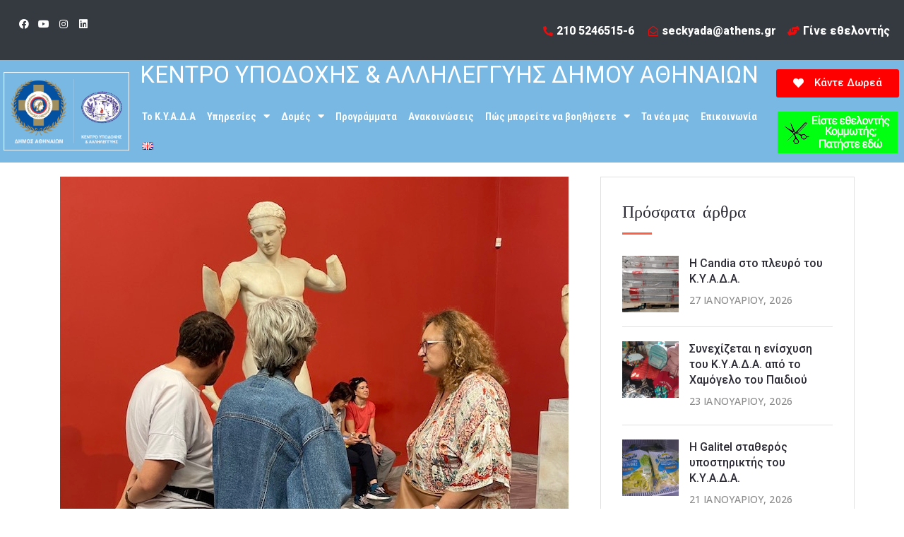

--- FILE ---
content_type: text/html; charset=UTF-8
request_url: https://kyada-athens.gr/episkepsi-filoxenoumenon-tou-polydynamou-kentrou-astegon-sto-ethniko-archaiologiko-mouseio-mazi-me-tous-humanlinks/
body_size: 35831
content:
<!DOCTYPE html>
<html lang="el" prefix="og: https://ogp.me/ns#">
<head>
	<meta charset="UTF-8">
	<meta name="viewport" content="width=device-width, initial-scale=1.0, viewport-fit=cover" />		<script>(function(html){html.className = html.className.replace(/\bno-js\b/,'js')})(document.documentElement);</script>

<!-- Search Engine Optimization by Rank Math - https://s.rankmath.com/home -->
<title>Επίσκεψη φιλοξενούμενων του Πολυδύναμου Κέντρου Αστέγων στο Εθνικό Αρχαιολογικό Μουσείο μαζί με τους Humanlinks | Κέντρο Υποδοχής και Αλληλεγγύης Δήμου Αθηναίων</title>
<meta name="description" content="Την Κυριακή μαζί με φιλοξενούμενους του Πολυδύναμου Κέντρου Αστέγων και τους Humanlinks, στο πλαίσιο του Μνημόνιου Συνεργασίας μας το οποίο στοχεύει στην"/>
<meta name="robots" content="follow, index, max-snippet:-1, max-video-preview:-1, max-image-preview:large"/>
<link rel="canonical" href="https://kyada-athens.gr/episkepsi-filoxenoumenon-tou-polydynamou-kentrou-astegon-sto-ethniko-archaiologiko-mouseio-mazi-me-tous-humanlinks/" />
<meta property="og:locale" content="el_GR" />
<meta property="og:type" content="article" />
<meta property="og:title" content="Επίσκεψη φιλοξενούμενων του Πολυδύναμου Κέντρου Αστέγων στο Εθνικό Αρχαιολογικό Μουσείο μαζί με τους Humanlinks | Κέντρο Υποδοχής και Αλληλεγγύης Δήμου Αθηναίων" />
<meta property="og:description" content="Την Κυριακή μαζί με φιλοξενούμενους του Πολυδύναμου Κέντρου Αστέγων και τους Humanlinks, στο πλαίσιο του Μνημόνιου Συνεργασίας μας το οποίο στοχεύει στην" />
<meta property="og:url" content="https://kyada-athens.gr/episkepsi-filoxenoumenon-tou-polydynamou-kentrou-astegon-sto-ethniko-archaiologiko-mouseio-mazi-me-tous-humanlinks/" />
<meta property="og:site_name" content="Κέντρο Υποδοχής και Αλληλεγγύης Δήμου Αθηναίων" />
<meta property="article:publisher" content="https://www.facebook.com/kentroypodoxiskaiallileggyis" />
<meta property="article:section" content="Τα νέα μας" />
<meta property="og:updated_time" content="2023-11-07T14:10:28+02:00" />
<meta property="og:image" content="https://kyada-athens.gr/wp-content/uploads/2023/11/humanklinks-.jpg" />
<meta property="og:image:secure_url" content="https://kyada-athens.gr/wp-content/uploads/2023/11/humanklinks-.jpg" />
<meta property="og:image:width" content="720" />
<meta property="og:image:height" content="522" />
<meta property="og:image:alt" content="Επίσκεψη φιλοξενούμενων του Πολυδύναμου Κέντρου Αστέγων στο Εθνικό Αρχαιολογικό Μουσείο μαζί με τους Humanlinks" />
<meta property="og:image:type" content="image/jpeg" />
<meta property="article:published_time" content="2023-11-07T13:46:48+02:00" />
<meta property="article:modified_time" content="2023-11-07T14:10:28+02:00" />
<meta name="twitter:card" content="summary_large_image" />
<meta name="twitter:title" content="Επίσκεψη φιλοξενούμενων του Πολυδύναμου Κέντρου Αστέγων στο Εθνικό Αρχαιολογικό Μουσείο μαζί με τους Humanlinks | Κέντρο Υποδοχής και Αλληλεγγύης Δήμου Αθηναίων" />
<meta name="twitter:description" content="Την Κυριακή μαζί με φιλοξενούμενους του Πολυδύναμου Κέντρου Αστέγων και τους Humanlinks, στο πλαίσιο του Μνημόνιου Συνεργασίας μας το οποίο στοχεύει στην" />
<meta name="twitter:image" content="https://kyada-athens.gr/wp-content/uploads/2023/11/humanklinks-.jpg" />
<meta name="twitter:label1" content="Written by" />
<meta name="twitter:data1" content="kyada" />
<meta name="twitter:label2" content="Time to read" />
<meta name="twitter:data2" content="Less than a minute" />
<script type="application/ld+json" class="rank-math-schema">{"@context":"https://schema.org","@graph":[{"@type":"Organization","@id":"https://kyada-athens.gr/#organization","name":"\u039a\u03ad\u03bd\u03c4\u03c1\u03bf \u03a5\u03c0\u03bf\u03b4\u03bf\u03c7\u03ae\u03c2 \u03ba\u03b1\u03b9 \u0391\u03bb\u03bb\u03b7\u03bb\u03b5\u03b3\u03b3\u03cd\u03b7\u03c2 \u0394\u03ae\u03bc\u03bf\u03c5 \u0391\u03b8\u03b7\u03bd\u03b1\u03af\u03c9\u03bd","url":"https://kyada-athens.gr","sameAs":["https://www.facebook.com/kentroypodoxiskaiallileggyis"],"logo":{"@type":"ImageObject","@id":"https://kyada-athens.gr/#logo","url":"https://kyada-athens.gr/wp-content/uploads/2021/02/cropped-cropped-CoA_kyada_vertical_color.png","contentUrl":"https://kyada-athens.gr/wp-content/uploads/2021/02/cropped-cropped-CoA_kyada_vertical_color.png","caption":"\u039a\u03ad\u03bd\u03c4\u03c1\u03bf \u03a5\u03c0\u03bf\u03b4\u03bf\u03c7\u03ae\u03c2 \u03ba\u03b1\u03b9 \u0391\u03bb\u03bb\u03b7\u03bb\u03b5\u03b3\u03b3\u03cd\u03b7\u03c2 \u0394\u03ae\u03bc\u03bf\u03c5 \u0391\u03b8\u03b7\u03bd\u03b1\u03af\u03c9\u03bd","inLanguage":"el","width":"996","height":"615"}},{"@type":"WebSite","@id":"https://kyada-athens.gr/#website","url":"https://kyada-athens.gr","name":"\u039a\u03ad\u03bd\u03c4\u03c1\u03bf \u03a5\u03c0\u03bf\u03b4\u03bf\u03c7\u03ae\u03c2 \u03ba\u03b1\u03b9 \u0391\u03bb\u03bb\u03b7\u03bb\u03b5\u03b3\u03b3\u03cd\u03b7\u03c2 \u0394\u03ae\u03bc\u03bf\u03c5 \u0391\u03b8\u03b7\u03bd\u03b1\u03af\u03c9\u03bd","publisher":{"@id":"https://kyada-athens.gr/#organization"},"inLanguage":"el"},{"@type":"ImageObject","@id":"https://kyada-athens.gr/wp-content/uploads/2023/11/humanklinks-.jpg","url":"https://kyada-athens.gr/wp-content/uploads/2023/11/humanklinks-.jpg","width":"720","height":"522","inLanguage":"el"},{"@type":"WebPage","@id":"https://kyada-athens.gr/episkepsi-filoxenoumenon-tou-polydynamou-kentrou-astegon-sto-ethniko-archaiologiko-mouseio-mazi-me-tous-humanlinks/#webpage","url":"https://kyada-athens.gr/episkepsi-filoxenoumenon-tou-polydynamou-kentrou-astegon-sto-ethniko-archaiologiko-mouseio-mazi-me-tous-humanlinks/","name":"\u0395\u03c0\u03af\u03c3\u03ba\u03b5\u03c8\u03b7 \u03c6\u03b9\u03bb\u03bf\u03be\u03b5\u03bd\u03bf\u03cd\u03bc\u03b5\u03bd\u03c9\u03bd \u03c4\u03bf\u03c5 \u03a0\u03bf\u03bb\u03c5\u03b4\u03cd\u03bd\u03b1\u03bc\u03bf\u03c5 \u039a\u03ad\u03bd\u03c4\u03c1\u03bf\u03c5 \u0391\u03c3\u03c4\u03ad\u03b3\u03c9\u03bd \u03c3\u03c4\u03bf \u0395\u03b8\u03bd\u03b9\u03ba\u03cc \u0391\u03c1\u03c7\u03b1\u03b9\u03bf\u03bb\u03bf\u03b3\u03b9\u03ba\u03cc \u039c\u03bf\u03c5\u03c3\u03b5\u03af\u03bf \u03bc\u03b1\u03b6\u03af \u03bc\u03b5 \u03c4\u03bf\u03c5\u03c2 Humanlinks | \u039a\u03ad\u03bd\u03c4\u03c1\u03bf \u03a5\u03c0\u03bf\u03b4\u03bf\u03c7\u03ae\u03c2 \u03ba\u03b1\u03b9 \u0391\u03bb\u03bb\u03b7\u03bb\u03b5\u03b3\u03b3\u03cd\u03b7\u03c2 \u0394\u03ae\u03bc\u03bf\u03c5 \u0391\u03b8\u03b7\u03bd\u03b1\u03af\u03c9\u03bd","datePublished":"2023-11-07T13:46:48+02:00","dateModified":"2023-11-07T14:10:28+02:00","isPartOf":{"@id":"https://kyada-athens.gr/#website"},"primaryImageOfPage":{"@id":"https://kyada-athens.gr/wp-content/uploads/2023/11/humanklinks-.jpg"},"inLanguage":"el"},{"@type":"Person","@id":"https://kyada-athens.gr/episkepsi-filoxenoumenon-tou-polydynamou-kentrou-astegon-sto-ethniko-archaiologiko-mouseio-mazi-me-tous-humanlinks/#author","name":"kyada","image":{"@type":"ImageObject","@id":"https://kyada-athens.gr/wp-content/plugins/ultimate-member/assets/img/default_avatar.jpg","url":"https://kyada-athens.gr/wp-content/plugins/ultimate-member/assets/img/default_avatar.jpg","caption":"kyada","inLanguage":"el"},"worksFor":{"@id":"https://kyada-athens.gr/#organization"}},{"@type":"BlogPosting","headline":"\u0395\u03c0\u03af\u03c3\u03ba\u03b5\u03c8\u03b7 \u03c6\u03b9\u03bb\u03bf\u03be\u03b5\u03bd\u03bf\u03cd\u03bc\u03b5\u03bd\u03c9\u03bd \u03c4\u03bf\u03c5 \u03a0\u03bf\u03bb\u03c5\u03b4\u03cd\u03bd\u03b1\u03bc\u03bf\u03c5 \u039a\u03ad\u03bd\u03c4\u03c1\u03bf\u03c5 \u0391\u03c3\u03c4\u03ad\u03b3\u03c9\u03bd \u03c3\u03c4\u03bf \u0395\u03b8\u03bd\u03b9\u03ba\u03cc \u0391\u03c1\u03c7\u03b1\u03b9\u03bf\u03bb\u03bf\u03b3\u03b9\u03ba\u03cc \u039c\u03bf\u03c5\u03c3\u03b5\u03af\u03bf \u03bc\u03b1\u03b6\u03af \u03bc\u03b5 \u03c4\u03bf\u03c5\u03c2","datePublished":"2023-11-07T13:46:48+02:00","dateModified":"2023-11-07T14:10:28+02:00","articleSection":"\u03a4\u03b1 \u03bd\u03ad\u03b1 \u03bc\u03b1\u03c2","author":{"@id":"https://kyada-athens.gr/episkepsi-filoxenoumenon-tou-polydynamou-kentrou-astegon-sto-ethniko-archaiologiko-mouseio-mazi-me-tous-humanlinks/#author","name":"kyada"},"publisher":{"@id":"https://kyada-athens.gr/#organization"},"description":"\u03a4\u03b7\u03bd \u039a\u03c5\u03c1\u03b9\u03b1\u03ba\u03ae \u03bc\u03b1\u03b6\u03af \u03bc\u03b5 \u03c6\u03b9\u03bb\u03bf\u03be\u03b5\u03bd\u03bf\u03cd\u03bc\u03b5\u03bd\u03bf\u03c5\u03c2 \u03c4\u03bf\u03c5 \u03a0\u03bf\u03bb\u03c5\u03b4\u03cd\u03bd\u03b1\u03bc\u03bf\u03c5 \u039a\u03ad\u03bd\u03c4\u03c1\u03bf\u03c5 \u0391\u03c3\u03c4\u03ad\u03b3\u03c9\u03bd \u03ba\u03b1\u03b9 \u03c4\u03bf\u03c5\u03c2 Humanlinks, \u03c3\u03c4\u03bf \u03c0\u03bb\u03b1\u03af\u03c3\u03b9\u03bf \u03c4\u03bf\u03c5 \u039c\u03bd\u03b7\u03bc\u03cc\u03bd\u03b9\u03bf\u03c5 \u03a3\u03c5\u03bd\u03b5\u03c1\u03b3\u03b1\u03c3\u03af\u03b1\u03c2 \u03bc\u03b1\u03c2 \u03c4\u03bf \u03bf\u03c0\u03bf\u03af\u03bf \u03c3\u03c4\u03bf\u03c7\u03b5\u03cd\u03b5\u03b9 \u03c3\u03c4\u03b7\u03bd","name":"\u0395\u03c0\u03af\u03c3\u03ba\u03b5\u03c8\u03b7 \u03c6\u03b9\u03bb\u03bf\u03be\u03b5\u03bd\u03bf\u03cd\u03bc\u03b5\u03bd\u03c9\u03bd \u03c4\u03bf\u03c5 \u03a0\u03bf\u03bb\u03c5\u03b4\u03cd\u03bd\u03b1\u03bc\u03bf\u03c5 \u039a\u03ad\u03bd\u03c4\u03c1\u03bf\u03c5 \u0391\u03c3\u03c4\u03ad\u03b3\u03c9\u03bd \u03c3\u03c4\u03bf \u0395\u03b8\u03bd\u03b9\u03ba\u03cc \u0391\u03c1\u03c7\u03b1\u03b9\u03bf\u03bb\u03bf\u03b3\u03b9\u03ba\u03cc \u039c\u03bf\u03c5\u03c3\u03b5\u03af\u03bf \u03bc\u03b1\u03b6\u03af \u03bc\u03b5 \u03c4\u03bf\u03c5\u03c2","@id":"https://kyada-athens.gr/episkepsi-filoxenoumenon-tou-polydynamou-kentrou-astegon-sto-ethniko-archaiologiko-mouseio-mazi-me-tous-humanlinks/#richSnippet","isPartOf":{"@id":"https://kyada-athens.gr/episkepsi-filoxenoumenon-tou-polydynamou-kentrou-astegon-sto-ethniko-archaiologiko-mouseio-mazi-me-tous-humanlinks/#webpage"},"image":{"@id":"https://kyada-athens.gr/wp-content/uploads/2023/11/humanklinks-.jpg"},"inLanguage":"el","mainEntityOfPage":{"@id":"https://kyada-athens.gr/episkepsi-filoxenoumenon-tou-polydynamou-kentrou-astegon-sto-ethniko-archaiologiko-mouseio-mazi-me-tous-humanlinks/#webpage"}}]}</script>
<!-- /Rank Math WordPress SEO plugin -->

<link rel='dns-prefetch' href='//fonts.googleapis.com' />
<link rel='dns-prefetch' href='//s.w.org' />
<link href='https://fonts.gstatic.com' crossorigin rel='preconnect' />
<link rel="alternate" type="application/rss+xml" title="Ροή RSS &raquo; Κέντρο Υποδοχής και Αλληλεγγύης Δήμου Αθηναίων" href="https://kyada-athens.gr/feed/" />
<link rel="alternate" type="text/calendar" title="Κέντρο Υποδοχής και Αλληλεγγύης Δήμου Αθηναίων &raquo; iCal Τροφοδοσία" href="https://kyada-athens.gr/events/?ical=1" />
		<script type="text/javascript">
			window._wpemojiSettings = {"baseUrl":"https:\/\/s.w.org\/images\/core\/emoji\/13.0.1\/72x72\/","ext":".png","svgUrl":"https:\/\/s.w.org\/images\/core\/emoji\/13.0.1\/svg\/","svgExt":".svg","source":{"concatemoji":"https:\/\/kyada-athens.gr\/wp-includes\/js\/wp-emoji-release.min.js?ver=5.6.16"}};
			!function(e,a,t){var n,r,o,i=a.createElement("canvas"),p=i.getContext&&i.getContext("2d");function s(e,t){var a=String.fromCharCode;p.clearRect(0,0,i.width,i.height),p.fillText(a.apply(this,e),0,0);e=i.toDataURL();return p.clearRect(0,0,i.width,i.height),p.fillText(a.apply(this,t),0,0),e===i.toDataURL()}function c(e){var t=a.createElement("script");t.src=e,t.defer=t.type="text/javascript",a.getElementsByTagName("head")[0].appendChild(t)}for(o=Array("flag","emoji"),t.supports={everything:!0,everythingExceptFlag:!0},r=0;r<o.length;r++)t.supports[o[r]]=function(e){if(!p||!p.fillText)return!1;switch(p.textBaseline="top",p.font="600 32px Arial",e){case"flag":return s([127987,65039,8205,9895,65039],[127987,65039,8203,9895,65039])?!1:!s([55356,56826,55356,56819],[55356,56826,8203,55356,56819])&&!s([55356,57332,56128,56423,56128,56418,56128,56421,56128,56430,56128,56423,56128,56447],[55356,57332,8203,56128,56423,8203,56128,56418,8203,56128,56421,8203,56128,56430,8203,56128,56423,8203,56128,56447]);case"emoji":return!s([55357,56424,8205,55356,57212],[55357,56424,8203,55356,57212])}return!1}(o[r]),t.supports.everything=t.supports.everything&&t.supports[o[r]],"flag"!==o[r]&&(t.supports.everythingExceptFlag=t.supports.everythingExceptFlag&&t.supports[o[r]]);t.supports.everythingExceptFlag=t.supports.everythingExceptFlag&&!t.supports.flag,t.DOMReady=!1,t.readyCallback=function(){t.DOMReady=!0},t.supports.everything||(n=function(){t.readyCallback()},a.addEventListener?(a.addEventListener("DOMContentLoaded",n,!1),e.addEventListener("load",n,!1)):(e.attachEvent("onload",n),a.attachEvent("onreadystatechange",function(){"complete"===a.readyState&&t.readyCallback()})),(n=t.source||{}).concatemoji?c(n.concatemoji):n.wpemoji&&n.twemoji&&(c(n.twemoji),c(n.wpemoji)))}(window,document,window._wpemojiSettings);
		</script>
		<style type="text/css">
img.wp-smiley,
img.emoji {
	display: inline !important;
	border: none !important;
	box-shadow: none !important;
	height: 1em !important;
	width: 1em !important;
	margin: 0 .07em !important;
	vertical-align: -0.1em !important;
	background: none !important;
	padding: 0 !important;
}
</style>
	<link rel='stylesheet' id='wp-block-library-css'  href='https://kyada-athens.gr/wp-includes/css/dist/block-library/style.min.css?ver=5.6.16' type='text/css' media='all' />
<link rel='stylesheet' id='wp-block-library-theme-css'  href='https://kyada-athens.gr/wp-includes/css/dist/block-library/theme.min.css?ver=5.6.16' type='text/css' media='all' />
<link rel='stylesheet' id='helpgrove-widgets-css'  href='https://kyada-athens.gr/wp-content/plugins/helpgrove-core/assets/css/helpgrove-core.css?ver=5.6.16' type='text/css' media='all' />
<link rel='stylesheet' id='mailerlite_forms.css-css'  href='https://kyada-athens.gr/wp-content/plugins/official-mailerlite-sign-up-forms/assets/css/mailerlite_forms.css?ver=1.7.13' type='text/css' media='all' />
<link rel='stylesheet' id='give-styles-css'  href='https://kyada-athens.gr/wp-content/plugins/give/assets/dist/css/give.css?ver=2.18.1' type='text/css' media='all' />
<link rel='stylesheet' id='give-donation-summary-style-frontend-css'  href='https://kyada-athens.gr/wp-content/plugins/give/assets/dist/css/give-donation-summary.css?ver=2.18.1' type='text/css' media='all' />
<link rel='stylesheet' id='helpgrove-fonts-css'  href='https://fonts.googleapis.com/css?family=Open+Sans%3A%2Cnormal%7CChelsea+Market%3A%2C500%7COpen+Sans%3A%2C600%7COpen+Sans%3A%2C500&#038;subset=latin&#038;display=fallback' type='text/css' media='all' />
<link rel='stylesheet' id='helpgrove-style-css'  href='https://kyada-athens.gr/wp-content/themes/helpgrove/style.css?ver=5.6.16' type='text/css' media='all' />
<link rel='stylesheet' id='helpgrove-block-style-css'  href='https://kyada-athens.gr/wp-content/themes/helpgrove/assets/css/blocks.css?ver=3.0.0' type='text/css' media='all' />
<link rel='stylesheet' id='bootstrap-css'  href='https://kyada-athens.gr/wp-content/plugins/helpgrove-core/assets/css/bootstrap.min.css?ver=3.0.0' type='text/css' media='all' />
<link rel='stylesheet' id='fontawesome-css'  href='https://kyada-athens.gr/wp-content/plugins/helpgrove-core/assets/css/font-awesome.css?ver=3.0.0' type='text/css' media='all' />
<link rel='stylesheet' id='helpgrove-flaticon-css'  href='https://kyada-athens.gr/wp-content/themes/helpgrove/assets/fonts/flaticon.css?ver=5.6.16' type='text/css' media='all' />
<link rel='stylesheet' id='owl-carousel-css'  href='https://kyada-athens.gr/wp-content/themes/helpgrove/assets/css/owl.carousel.min.css?ver=5.6.16' type='text/css' media='all' />
<link rel='stylesheet' id='animate-style-css'  href='https://kyada-athens.gr/wp-content/themes/helpgrove/assets/css/animate.css?ver=5.6.16' type='text/css' media='all' />
<link rel='stylesheet' id='helpgrove-events-css'  href='https://kyada-athens.gr/wp-content/themes/helpgrove/assets/css/events.css?ver=3.0.0' type='text/css' media='all' />
<link rel='stylesheet' id='helpgrove-wpforms-css'  href='https://kyada-athens.gr/wp-content/themes/helpgrove/assets/css/wpforms.css?ver=3.0.0' type='text/css' media='all' />
<link rel='stylesheet' id='helpgrove-ultimate-member-css'  href='https://kyada-athens.gr/wp-content/themes/helpgrove/assets/css/ulm.css?ver=3.0.0' type='text/css' media='all' />
<link rel='stylesheet' id='helpgrove-cuases-css'  href='https://kyada-athens.gr/wp-content/themes/helpgrove/assets/css/cuases.css?ver=3.0.0' type='text/css' media='all' />
<link rel='stylesheet' id='helpgrove-theme-css'  href='https://kyada-athens.gr/wp-content/themes/helpgrove/assets/css/style.css?ver=3.0.0' type='text/css' media='all' />
<link rel='stylesheet' id='elementor-icons-css'  href='https://kyada-athens.gr/wp-content/plugins/elementor/assets/lib/eicons/css/elementor-icons.min.css?ver=5.12.0' type='text/css' media='all' />
<link rel='stylesheet' id='elementor-frontend-legacy-css'  href='https://kyada-athens.gr/wp-content/plugins/elementor/assets/css/frontend-legacy.min.css?ver=3.4.3' type='text/css' media='all' />
<link rel='stylesheet' id='elementor-frontend-css'  href='https://kyada-athens.gr/wp-content/plugins/elementor/assets/css/frontend.min.css?ver=3.4.3' type='text/css' media='all' />
<style id='elementor-frontend-inline-css' type='text/css'>
@font-face{font-family:eicons;src:url(https://kyada-athens.gr/wp-content/plugins/elementor/assets/lib/eicons/fonts/eicons.eot?5.10.0);src:url(https://kyada-athens.gr/wp-content/plugins/elementor/assets/lib/eicons/fonts/eicons.eot?5.10.0#iefix) format("embedded-opentype"),url(https://kyada-athens.gr/wp-content/plugins/elementor/assets/lib/eicons/fonts/eicons.woff2?5.10.0) format("woff2"),url(https://kyada-athens.gr/wp-content/plugins/elementor/assets/lib/eicons/fonts/eicons.woff?5.10.0) format("woff"),url(https://kyada-athens.gr/wp-content/plugins/elementor/assets/lib/eicons/fonts/eicons.ttf?5.10.0) format("truetype"),url(https://kyada-athens.gr/wp-content/plugins/elementor/assets/lib/eicons/fonts/eicons.svg?5.10.0#eicon) format("svg");font-weight:400;font-style:normal}
.elementor-kit-14{--e-global-color-primary:#6EC1E4;--e-global-color-secondary:#54595F;--e-global-color-text:#7A7A7A;--e-global-color-accent:#61CE70;--e-global-typography-primary-font-family:"Roboto";--e-global-typography-primary-font-weight:600;--e-global-typography-secondary-font-family:"Roboto Slab";--e-global-typography-secondary-font-weight:400;--e-global-typography-text-font-family:"Roboto";--e-global-typography-text-font-weight:400;--e-global-typography-accent-font-family:"Roboto";--e-global-typography-accent-font-weight:500;}.elementor-section.elementor-section-boxed > .elementor-container{max-width:1140px;}.elementor-widget:not(:last-child){margin-bottom:20px;}{}h1.entry-title{display:var(--page-title-display);}@media(max-width:1024px){.elementor-section.elementor-section-boxed > .elementor-container{max-width:1024px;}}@media(max-width:767px){.elementor-section.elementor-section-boxed > .elementor-container{max-width:767px;}}
.elementor-widget-helpgrove-about  .about_area .about_left .about_image .help_title .title{font-family:var( --e-global-typography-secondary-font-family ), Sans-serif;font-weight:var( --e-global-typography-secondary-font-weight );}.elementor-widget-helpgrove-about  .about_area .about_left .about_content .about_title{font-family:var( --e-global-typography-secondary-font-family ), Sans-serif;font-weight:var( --e-global-typography-secondary-font-weight );}.elementor-widget-helpgrove-about  .about_area .about_left .about_content p{font-family:var( --e-global-typography-secondary-font-family ), Sans-serif;font-weight:var( --e-global-typography-secondary-font-weight );}.elementor-widget-helpgrove-about  .about_area .single_about_items .about_content .items_title{font-family:var( --e-global-typography-secondary-font-family ), Sans-serif;font-weight:var( --e-global-typography-secondary-font-weight );}.elementor-widget-helpgrove-about .about_area .single_about_items .about_content p{font-family:var( --e-global-typography-secondary-font-family ), Sans-serif;font-weight:var( --e-global-typography-secondary-font-weight );}.elementor-widget-helpgrove-about  .about_area .about_content_3 h3{font-family:var( --e-global-typography-primary-font-family ), Sans-serif;font-weight:var( --e-global-typography-primary-font-weight );}.elementor-widget-helpgrove-about  .about_area .about_content_3 p{font-family:var( --e-global-typography-text-font-family ), Sans-serif;font-weight:var( --e-global-typography-text-font-weight );}.elementor-widget-helpgrove-about  .about-counter .single_slider_items .slider_items_content span{font-family:var( --e-global-typography-primary-font-family ), Sans-serif;font-weight:var( --e-global-typography-primary-font-weight );}.elementor-widget-helpgrove-about  .about-counter .single_slider_items .slider_items_content p{font-family:var( --e-global-typography-primary-font-family ), Sans-serif;font-weight:var( --e-global-typography-primary-font-weight );}.elementor-widget-helpgrove-owl-slider .helpgrove-slider .content-box .slider-title{font-family:var( --e-global-typography-primary-font-family ), Sans-serif;font-weight:var( --e-global-typography-primary-font-weight );}.elementor-widget-helpgrove-owl-slider .helpgrove-slider .content-box .headline{font-family:var( --e-global-typography-secondary-font-family ), Sans-serif;font-weight:var( --e-global-typography-secondary-font-weight );}.elementor-widget-helpgrove-owl-slider .helpgrove-slider .content-box .helpgrove-slider-content{font-family:var( --e-global-typography-text-font-family ), Sans-serif;font-weight:var( --e-global-typography-text-font-weight );}.elementor-widget-helpgrove-owl-slider .helpgrove-slider .content-box .helpgrove-slider-btn .rep-btn.left-btn{font-family:var( --e-global-typography-primary-font-family ), Sans-serif;font-weight:var( --e-global-typography-primary-font-weight );}.elementor-widget-helpgrove-section_slide .slider_area .slider_content_2 .title{font-family:var( --e-global-typography-primary-font-family ), Sans-serif;font-weight:var( --e-global-typography-primary-font-weight );}.elementor-widget-helpgrove-section_slide  .slider_content_2 .main-btn{font-family:var( --e-global-typography-secondary-font-family ), Sans-serif;font-weight:var( --e-global-typography-secondary-font-weight );}.elementor-widget-helpgrove-section_slide .slider_area .slider_content_4 .title{font-family:var( --e-global-typography-primary-font-family ), Sans-serif;font-weight:var( --e-global-typography-primary-font-weight );}.elementor-widget-helpgrove-section_slide  .slider_content_4 .main-btn{font-family:var( --e-global-typography-secondary-font-family ), Sans-serif;font-weight:var( --e-global-typography-secondary-font-weight );}.elementor-widget-helpgrove-section_slide  .slider_items_wrapper .single_slider_items .slider_items_content span{font-family:var( --e-global-typography-primary-font-family ), Sans-serif;font-weight:var( --e-global-typography-primary-font-weight );}.elementor-widget-helpgrove-section_slide  .slider_items_wrapper .single_slider_items .slider_items_content p{font-family:var( --e-global-typography-primary-font-family ), Sans-serif;font-weight:var( --e-global-typography-primary-font-weight );}.elementor-widget-helpgrove-section_slide .slider_area_5 .slider_content .sub_title{font-family:var( --e-global-typography-secondary-font-family ), Sans-serif;font-weight:var( --e-global-typography-secondary-font-weight );}.elementor-widget-helpgrove-section_slide .slider_area_5 .slider_content .title{font-family:var( --e-global-typography-secondary-font-family ), Sans-serif;font-weight:var( --e-global-typography-secondary-font-weight );}.elementor-widget-helpgrove-section_slide .slider_area_5 .slider_content p{font-family:var( --e-global-typography-secondary-font-family ), Sans-serif;font-weight:var( --e-global-typography-secondary-font-weight );}.elementor-widget-helpgrove-section_slide  .slider_area_5 .slider_content .main-btn{font-family:var( --e-global-typography-secondary-font-family ), Sans-serif;font-weight:var( --e-global-typography-secondary-font-weight );}.elementor-widget-helpgrove-section_slide .slider_area_6 .slider_content_6 .title{font-family:var( --e-global-typography-primary-font-family ), Sans-serif;font-weight:var( --e-global-typography-primary-font-weight );}.elementor-widget-helpgrove-testimonial-addons   .single_testimonial_content .testimonial_title{font-family:var( --e-global-typography-primary-font-family ), Sans-serif;font-weight:var( --e-global-typography-primary-font-weight );}.elementor-widget-helpgrove-testimonial-addons   .single_testimonial_content p{font-family:var( --e-global-typography-primary-font-family ), Sans-serif;font-weight:var( --e-global-typography-primary-font-weight );}.elementor-widget-helpgrove-testimonial-addons  .single_testimonial_content .author_name{font-family:var( --e-global-typography-primary-font-family ), Sans-serif;font-weight:var( --e-global-typography-primary-font-weight );}.elementor-widget-helpgrove-testimonial-addons  .single_testimonial_3 .testimonial_title{font-family:var( --e-global-typography-primary-font-family ), Sans-serif;font-weight:var( --e-global-typography-primary-font-weight );}.elementor-widget-helpgrove-testimonial-addons .testimonial_area_active_3  .single_testimonial_3 p{font-family:var( --e-global-typography-secondary-font-family ), Sans-serif;font-weight:var( --e-global-typography-secondary-font-weight );}.elementor-widget-helpgrove-testimonial-addons .testimonial_area_active_3  .single_testimonial_3 .name{font-family:var( --e-global-typography-primary-font-family ), Sans-serif;font-weight:var( --e-global-typography-primary-font-weight );}.elementor-widget-alert .elementor-alert-title{font-family:var( --e-global-typography-primary-font-family ), Sans-serif;font-weight:var( --e-global-typography-primary-font-weight );}.elementor-widget-alert .elementor-alert-description{font-family:var( --e-global-typography-text-font-family ), Sans-serif;font-weight:var( --e-global-typography-text-font-weight );}.elementor-widget-helpgrove-events .single_event .event_content .event_title a{font-family:var( --e-global-typography-text-font-family ), Sans-serif;font-weight:var( --e-global-typography-text-font-weight );}.elementor-widget-helpgrove-events .single_event .event_content p{font-family:var( --e-global-typography-text-font-family ), Sans-serif;font-weight:var( --e-global-typography-text-font-weight );}.elementor-widget-helpgrove-events .single_event .event_content .more{font-family:var( --e-global-typography-secondary-font-family ), Sans-serif;font-weight:var( --e-global-typography-secondary-font-weight );}.elementor-widget-helpgrove-events .single_event_2 .event_content .event_title a{font-family:var( --e-global-typography-primary-font-family ), Sans-serif;font-weight:var( --e-global-typography-primary-font-weight );}.elementor-widget-helpgrove-events .event_area_2 .event_content .event_data_b{font-family:var( --e-global-typography-text-font-family ), Sans-serif;font-weight:var( --e-global-typography-text-font-weight );}.elementor-widget-helpgrove-events .single_event_2.event_color-1 .event_content .more{font-family:var( --e-global-typography-accent-font-family ), Sans-serif;font-weight:var( --e-global-typography-accent-font-weight );}.elementor-widget-helpgrove-volunteer-addons .single_volunteer .volunteer_content .content_wrapper .volunteer_name a , .single_volunteer_2:hover .volunteer_text .volunteer_name{font-family:var( --e-global-typography-accent-font-family ), Sans-serif;font-weight:var( --e-global-typography-accent-font-weight );}.elementor-widget-helpgrove-volunteer-addons .single_volunteer .volunteer_content .content_wrapper p , .single_volunteer_2:hover .volunteer_text p{font-family:var( --e-global-typography-text-font-family ), Sans-serif;font-weight:var( --e-global-typography-text-font-weight );}.elementor-widget-helpgrove-featured-post  .single_services .services_content .services_title a, .single_services_2 .services_content .services_title a{font-family:var( --e-global-typography-primary-font-family ), Sans-serif;font-weight:var( --e-global-typography-primary-font-weight );}.elementor-widget-helpgrove-featured-post  .single_services .services_content .service_desc, .single_services_2 .services_content .service_desc{font-family:var( --e-global-typography-text-font-family ), Sans-serif;font-weight:var( --e-global-typography-text-font-weight );}.elementor-widget-helpgrove-featured-post .single_service_content_wrapper a.service_btn{font-family:var( --e-global-typography-text-font-family ), Sans-serif;font-weight:var( --e-global-typography-text-font-weight );}.elementor-widget-helpgrove-latest-blog  .blog_left .blog_content .title_bar .blog_title_meta .blog_title a , .single_blog .blog_content .blog_title a{font-family:var( --e-global-typography-accent-font-family ), Sans-serif;font-weight:var( --e-global-typography-accent-font-weight );}.elementor-widget-helpgrove-latest-blog  .blog_left .blog_content .text_bar p, .single_blog .blog_content p{font-family:var( --e-global-typography-text-font-family ), Sans-serif;font-weight:var( --e-global-typography-text-font-weight );}.elementor-widget-helpgrove-latest-blog  .blog_left .blog_content .title_bar .blog_title_meta .blog_meta li a , .single_blog .blog_content .blog_meta li a{font-family:var( --e-global-typography-secondary-font-family ), Sans-serif;font-weight:var( --e-global-typography-secondary-font-weight );}.elementor-widget-helpgrove-doner .single_doner .doner_content .doner_name{font-family:var( --e-global-typography-accent-font-family ), Sans-serif;font-weight:var( --e-global-typography-accent-font-weight );}.elementor-widget-helpgrove-doner .single_doner .doner_content p{font-family:var( --e-global-typography-accent-font-family ), Sans-serif;font-weight:var( --e-global-typography-accent-font-weight );}.elementor-widget-helpgrove-video-popup .video-content .video_watch p{font-family:var( --e-global-typography-text-font-family ), Sans-serif;font-weight:var( --e-global-typography-text-font-weight );}.elementor-widget-helpgrove-give-causes .helpgrove-lp-causess-addons .hg-single-causes h4 a{font-family:var( --e-global-typography-primary-font-family ), Sans-serif;font-weight:var( --e-global-typography-primary-font-weight );}.elementor-widget-helpgrove-give-causes .hg-single-causes .hg-causes-content .hg-causes-meta li span{font-family:var( --e-global-typography-primary-font-family ), Sans-serif;font-weight:var( --e-global-typography-primary-font-weight );}.elementor-widget-helpgrove-give-causes .helpgrove-lp-causess-addons .helpgrove-more-btn{font-family:var( --e-global-typography-primary-font-family ), Sans-serif;font-weight:var( --e-global-typography-primary-font-weight );}.elementor-widget-helpgrove-wpforms-addons .wpforms-container .wpforms-title{font-family:var( --e-global-typography-accent-font-family ), Sans-serif;font-weight:var( --e-global-typography-accent-font-weight );}.elementor-widget-helpgrove-wpforms-addons .wpforms-form .wpforms-field-label{font-family:var( --e-global-typography-primary-font-family ), Sans-serif;font-weight:var( --e-global-typography-primary-font-weight );}.elementor-widget-helpgrove-wpforms-addons .wpforms-field input:not([type=radio]):not([type=checkbox]):not([type=submit]):not([type=button]):not([type=image]):not([type=file]), .elementor-widget-helpgrove-wpforms-addons .wpforms-field select{font-family:var( --e-global-typography-accent-font-family ), Sans-serif;font-weight:var( --e-global-typography-accent-font-weight );}.elementor-widget-helpgrove-wpforms-addons .wpforms-field textarea{font-family:var( --e-global-typography-accent-font-family ), Sans-serif;font-weight:var( --e-global-typography-accent-font-weight );}.elementor-widget-helpgrove-wpforms-addons .wpforms-form button[type="submit"]{font-family:var( --e-global-typography-primary-font-family ), Sans-serif;font-weight:var( --e-global-typography-primary-font-weight );}.elementor-widget-heading .elementor-heading-title{color:var( --e-global-color-primary );font-family:var( --e-global-typography-primary-font-family ), Sans-serif;font-weight:var( --e-global-typography-primary-font-weight );}.elementor-widget-icon.elementor-view-stacked .elementor-icon{background-color:var( --e-global-color-primary );}.elementor-widget-icon.elementor-view-framed .elementor-icon, .elementor-widget-icon.elementor-view-default .elementor-icon{color:var( --e-global-color-primary );border-color:var( --e-global-color-primary );}.elementor-widget-icon.elementor-view-framed .elementor-icon, .elementor-widget-icon.elementor-view-default .elementor-icon svg{fill:var( --e-global-color-primary );}.elementor-widget-image .widget-image-caption{color:var( --e-global-color-text );font-family:var( --e-global-typography-text-font-family ), Sans-serif;font-weight:var( --e-global-typography-text-font-weight );}.elementor-widget-text-editor{color:var( --e-global-color-text );font-family:var( --e-global-typography-text-font-family ), Sans-serif;font-weight:var( --e-global-typography-text-font-weight );}.elementor-widget-text-editor.elementor-drop-cap-view-stacked .elementor-drop-cap{background-color:var( --e-global-color-primary );}.elementor-widget-text-editor.elementor-drop-cap-view-framed .elementor-drop-cap, .elementor-widget-text-editor.elementor-drop-cap-view-default .elementor-drop-cap{color:var( --e-global-color-primary );border-color:var( --e-global-color-primary );}.elementor-widget-button .elementor-button{font-family:var( --e-global-typography-accent-font-family ), Sans-serif;font-weight:var( --e-global-typography-accent-font-weight );background-color:var( --e-global-color-accent );}.elementor-widget-divider{--divider-color:var( --e-global-color-secondary );}.elementor-widget-divider .elementor-divider__text{color:var( --e-global-color-secondary );font-family:var( --e-global-typography-secondary-font-family ), Sans-serif;font-weight:var( --e-global-typography-secondary-font-weight );}.elementor-widget-divider.elementor-view-stacked .elementor-icon{background-color:var( --e-global-color-secondary );}.elementor-widget-divider.elementor-view-framed .elementor-icon, .elementor-widget-divider.elementor-view-default .elementor-icon{color:var( --e-global-color-secondary );border-color:var( --e-global-color-secondary );}.elementor-widget-divider.elementor-view-framed .elementor-icon, .elementor-widget-divider.elementor-view-default .elementor-icon svg{fill:var( --e-global-color-secondary );}.elementor-widget-image-box .elementor-image-box-title{color:var( --e-global-color-primary );font-family:var( --e-global-typography-primary-font-family ), Sans-serif;font-weight:var( --e-global-typography-primary-font-weight );}.elementor-widget-image-box .elementor-image-box-description{color:var( --e-global-color-text );font-family:var( --e-global-typography-text-font-family ), Sans-serif;font-weight:var( --e-global-typography-text-font-weight );}.elementor-widget-icon-box.elementor-view-stacked .elementor-icon{background-color:var( --e-global-color-primary );}.elementor-widget-icon-box.elementor-view-framed .elementor-icon, .elementor-widget-icon-box.elementor-view-default .elementor-icon{fill:var( --e-global-color-primary );color:var( --e-global-color-primary );border-color:var( --e-global-color-primary );}.elementor-widget-icon-box .elementor-icon-box-title{color:var( --e-global-color-primary );}.elementor-widget-icon-box .elementor-icon-box-title, .elementor-widget-icon-box .elementor-icon-box-title a{font-family:var( --e-global-typography-primary-font-family ), Sans-serif;font-weight:var( --e-global-typography-primary-font-weight );}.elementor-widget-icon-box .elementor-icon-box-description{color:var( --e-global-color-text );font-family:var( --e-global-typography-text-font-family ), Sans-serif;font-weight:var( --e-global-typography-text-font-weight );}.elementor-widget-toggle .elementor-toggle-title, .elementor-widget-toggle .elementor-toggle-icon{color:var( --e-global-color-primary );}.elementor-widget-toggle .elementor-toggle-icon svg{fill:var( --e-global-color-primary );}.elementor-widget-toggle .elementor-tab-title.elementor-active a, .elementor-widget-toggle .elementor-tab-title.elementor-active .elementor-toggle-icon{color:var( --e-global-color-accent );}.elementor-widget-toggle .elementor-toggle-title{font-family:var( --e-global-typography-primary-font-family ), Sans-serif;font-weight:var( --e-global-typography-primary-font-weight );}.elementor-widget-toggle .elementor-tab-content{color:var( --e-global-color-text );font-family:var( --e-global-typography-text-font-family ), Sans-serif;font-weight:var( --e-global-typography-text-font-weight );}.elementor-widget-star-rating .elementor-star-rating__title{color:var( --e-global-color-text );font-family:var( --e-global-typography-text-font-family ), Sans-serif;font-weight:var( --e-global-typography-text-font-weight );}.elementor-widget-image-gallery .gallery-item .gallery-caption{font-family:var( --e-global-typography-accent-font-family ), Sans-serif;font-weight:var( --e-global-typography-accent-font-weight );}.elementor-widget-icon-list .elementor-icon-list-item:not(:last-child):after{border-color:var( --e-global-color-text );}.elementor-widget-icon-list .elementor-icon-list-icon i{color:var( --e-global-color-primary );}.elementor-widget-icon-list .elementor-icon-list-icon svg{fill:var( --e-global-color-primary );}.elementor-widget-icon-list .elementor-icon-list-text{color:var( --e-global-color-secondary );}.elementor-widget-icon-list .elementor-icon-list-item > .elementor-icon-list-text, .elementor-widget-icon-list .elementor-icon-list-item > a{font-family:var( --e-global-typography-text-font-family ), Sans-serif;font-weight:var( --e-global-typography-text-font-weight );}.elementor-widget-counter .elementor-counter-number-wrapper{color:var( --e-global-color-primary );font-family:var( --e-global-typography-primary-font-family ), Sans-serif;font-weight:var( --e-global-typography-primary-font-weight );}.elementor-widget-counter .elementor-counter-title{color:var( --e-global-color-secondary );font-family:var( --e-global-typography-secondary-font-family ), Sans-serif;font-weight:var( --e-global-typography-secondary-font-weight );}.elementor-widget-progress .elementor-progress-wrapper .elementor-progress-bar{background-color:var( --e-global-color-primary );}.elementor-widget-progress .elementor-title{color:var( --e-global-color-primary );font-family:var( --e-global-typography-text-font-family ), Sans-serif;font-weight:var( --e-global-typography-text-font-weight );}.elementor-widget-testimonial .elementor-testimonial-content{color:var( --e-global-color-text );font-family:var( --e-global-typography-text-font-family ), Sans-serif;font-weight:var( --e-global-typography-text-font-weight );}.elementor-widget-testimonial .elementor-testimonial-name{color:var( --e-global-color-primary );font-family:var( --e-global-typography-primary-font-family ), Sans-serif;font-weight:var( --e-global-typography-primary-font-weight );}.elementor-widget-testimonial .elementor-testimonial-job{color:var( --e-global-color-secondary );font-family:var( --e-global-typography-secondary-font-family ), Sans-serif;font-weight:var( --e-global-typography-secondary-font-weight );}.elementor-widget-tabs .elementor-tab-title, .elementor-widget-tabs .elementor-tab-title a{color:var( --e-global-color-primary );}.elementor-widget-tabs .elementor-tab-title.elementor-active,
					 .elementor-widget-tabs .elementor-tab-title.elementor-active a{color:var( --e-global-color-accent );}.elementor-widget-tabs .elementor-tab-title{font-family:var( --e-global-typography-primary-font-family ), Sans-serif;font-weight:var( --e-global-typography-primary-font-weight );}.elementor-widget-tabs .elementor-tab-content{color:var( --e-global-color-text );font-family:var( --e-global-typography-text-font-family ), Sans-serif;font-weight:var( --e-global-typography-text-font-weight );}.elementor-widget-accordion .elementor-accordion-icon, .elementor-widget-accordion .elementor-accordion-title{color:var( --e-global-color-primary );}.elementor-widget-accordion .elementor-accordion-icon svg{fill:var( --e-global-color-primary );}.elementor-widget-accordion .elementor-active .elementor-accordion-icon, .elementor-widget-accordion .elementor-active .elementor-accordion-title{color:var( --e-global-color-accent );}.elementor-widget-accordion .elementor-active .elementor-accordion-icon svg{fill:var( --e-global-color-accent );}.elementor-widget-accordion .elementor-accordion-title{font-family:var( --e-global-typography-primary-font-family ), Sans-serif;font-weight:var( --e-global-typography-primary-font-weight );}.elementor-widget-accordion .elementor-tab-content{color:var( --e-global-color-text );font-family:var( --e-global-typography-text-font-family ), Sans-serif;font-weight:var( --e-global-typography-text-font-weight );}.elementor-widget-mdp-masker-elementor .mdp-masker-image{background-color:var( --e-global-color-primary );}.elementor-widget-mdp-masker-elementor .mdp-masker-header{color:var( --e-global-color-text );font-family:var( --e-global-typography-primary-font-family ), Sans-serif;font-weight:var( --e-global-typography-primary-font-weight );}.elementor-widget-mdp-masker-elementor .mdp-masker-subheader{color:var( --e-global-color-text );font-family:var( --e-global-typography-primary-font-family ), Sans-serif;font-weight:var( --e-global-typography-primary-font-weight );}.elementor-widget-mdp-masker-elementor .mdp-masker-description{color:var( --e-global-color-text );font-family:var( --e-global-typography-primary-font-family ), Sans-serif;font-weight:var( --e-global-typography-primary-font-weight );}.elementor-widget-polylang-language-switcher .cpel-switcher__lang a{font-family:var( --e-global-typography-primary-font-family ), Sans-serif;font-weight:var( --e-global-typography-primary-font-weight );color:var( --e-global-color-text );}.elementor-widget-polylang-language-switcher .cpel-switcher__icon{color:var( --e-global-color-text );}.elementor-widget-polylang-language-switcher .cpel-switcher__lang a:hover, .elementor-widget-polylang-language-switcher .cpel-switcher__lang a:focus{font-family:var( --e-global-typography-primary-font-family ), Sans-serif;font-weight:var( --e-global-typography-primary-font-weight );color:var( --e-global-color-accent );}.elementor-widget-polylang-language-switcher .cpel-switcher__lang.cpel-switcher__lang--active a{font-family:var( --e-global-typography-primary-font-family ), Sans-serif;font-weight:var( --e-global-typography-primary-font-weight );}.elementor-widget-text-path{font-family:var( --e-global-typography-text-font-family ), Sans-serif;font-weight:var( --e-global-typography-text-font-weight );}.elementor-widget-theme-site-logo .widget-image-caption{color:var( --e-global-color-text );font-family:var( --e-global-typography-text-font-family ), Sans-serif;font-weight:var( --e-global-typography-text-font-weight );}.elementor-widget-theme-site-title .elementor-heading-title{color:var( --e-global-color-primary );font-family:var( --e-global-typography-primary-font-family ), Sans-serif;font-weight:var( --e-global-typography-primary-font-weight );}.elementor-widget-theme-page-title .elementor-heading-title{color:var( --e-global-color-primary );font-family:var( --e-global-typography-primary-font-family ), Sans-serif;font-weight:var( --e-global-typography-primary-font-weight );}.elementor-widget-theme-post-title .elementor-heading-title{color:var( --e-global-color-primary );font-family:var( --e-global-typography-primary-font-family ), Sans-serif;font-weight:var( --e-global-typography-primary-font-weight );}.elementor-widget-theme-post-excerpt .elementor-widget-container{color:var( --e-global-color-text );font-family:var( --e-global-typography-text-font-family ), Sans-serif;font-weight:var( --e-global-typography-text-font-weight );}.elementor-widget-theme-post-content{color:var( --e-global-color-text );font-family:var( --e-global-typography-text-font-family ), Sans-serif;font-weight:var( --e-global-typography-text-font-weight );}.elementor-widget-theme-post-featured-image .widget-image-caption{color:var( --e-global-color-text );font-family:var( --e-global-typography-text-font-family ), Sans-serif;font-weight:var( --e-global-typography-text-font-weight );}.elementor-widget-theme-archive-title .elementor-heading-title{color:var( --e-global-color-primary );font-family:var( --e-global-typography-primary-font-family ), Sans-serif;font-weight:var( --e-global-typography-primary-font-weight );}.elementor-widget-archive-posts .elementor-post__title, .elementor-widget-archive-posts .elementor-post__title a{color:var( --e-global-color-secondary );font-family:var( --e-global-typography-primary-font-family ), Sans-serif;font-weight:var( --e-global-typography-primary-font-weight );}.elementor-widget-archive-posts .elementor-post__meta-data{font-family:var( --e-global-typography-secondary-font-family ), Sans-serif;font-weight:var( --e-global-typography-secondary-font-weight );}.elementor-widget-archive-posts .elementor-post__excerpt p{font-family:var( --e-global-typography-text-font-family ), Sans-serif;font-weight:var( --e-global-typography-text-font-weight );}.elementor-widget-archive-posts .elementor-post__read-more{color:var( --e-global-color-accent );font-family:var( --e-global-typography-accent-font-family ), Sans-serif;font-weight:var( --e-global-typography-accent-font-weight );}.elementor-widget-archive-posts .elementor-post__card .elementor-post__badge{background-color:var( --e-global-color-accent );font-family:var( --e-global-typography-accent-font-family ), Sans-serif;font-weight:var( --e-global-typography-accent-font-weight );}.elementor-widget-archive-posts .elementor-pagination{font-family:var( --e-global-typography-secondary-font-family ), Sans-serif;font-weight:var( --e-global-typography-secondary-font-weight );}.elementor-widget-archive-posts .elementor-posts-nothing-found{color:var( --e-global-color-text );font-family:var( --e-global-typography-text-font-family ), Sans-serif;font-weight:var( --e-global-typography-text-font-weight );}.elementor-widget-posts .elementor-post__title, .elementor-widget-posts .elementor-post__title a{color:var( --e-global-color-secondary );font-family:var( --e-global-typography-primary-font-family ), Sans-serif;font-weight:var( --e-global-typography-primary-font-weight );}.elementor-widget-posts .elementor-post__meta-data{font-family:var( --e-global-typography-secondary-font-family ), Sans-serif;font-weight:var( --e-global-typography-secondary-font-weight );}.elementor-widget-posts .elementor-post__excerpt p{font-family:var( --e-global-typography-text-font-family ), Sans-serif;font-weight:var( --e-global-typography-text-font-weight );}.elementor-widget-posts .elementor-post__read-more{color:var( --e-global-color-accent );font-family:var( --e-global-typography-accent-font-family ), Sans-serif;font-weight:var( --e-global-typography-accent-font-weight );}.elementor-widget-posts .elementor-post__card .elementor-post__badge{background-color:var( --e-global-color-accent );font-family:var( --e-global-typography-accent-font-family ), Sans-serif;font-weight:var( --e-global-typography-accent-font-weight );}.elementor-widget-posts .elementor-pagination{font-family:var( --e-global-typography-secondary-font-family ), Sans-serif;font-weight:var( --e-global-typography-secondary-font-weight );}.elementor-widget-portfolio a .elementor-portfolio-item__overlay{background-color:var( --e-global-color-accent );}.elementor-widget-portfolio .elementor-portfolio-item__title{font-family:var( --e-global-typography-primary-font-family ), Sans-serif;font-weight:var( --e-global-typography-primary-font-weight );}.elementor-widget-portfolio .elementor-portfolio__filter{color:var( --e-global-color-text );font-family:var( --e-global-typography-primary-font-family ), Sans-serif;font-weight:var( --e-global-typography-primary-font-weight );}.elementor-widget-portfolio .elementor-portfolio__filter.elementor-active{color:var( --e-global-color-primary );}.elementor-widget-gallery .elementor-gallery-item__title{font-family:var( --e-global-typography-primary-font-family ), Sans-serif;font-weight:var( --e-global-typography-primary-font-weight );}.elementor-widget-gallery .elementor-gallery-item__description{font-family:var( --e-global-typography-text-font-family ), Sans-serif;font-weight:var( --e-global-typography-text-font-weight );}.elementor-widget-gallery{--galleries-title-color-normal:var( --e-global-color-primary );--galleries-title-color-hover:var( --e-global-color-secondary );--galleries-pointer-bg-color-hover:var( --e-global-color-accent );--gallery-title-color-active:var( --e-global-color-secondary );--galleries-pointer-bg-color-active:var( --e-global-color-accent );}.elementor-widget-gallery .elementor-gallery-title{font-family:var( --e-global-typography-primary-font-family ), Sans-serif;font-weight:var( --e-global-typography-primary-font-weight );}.elementor-widget-form .elementor-field-group > label, .elementor-widget-form .elementor-field-subgroup label{color:var( --e-global-color-text );}.elementor-widget-form .elementor-field-group > label{font-family:var( --e-global-typography-text-font-family ), Sans-serif;font-weight:var( --e-global-typography-text-font-weight );}.elementor-widget-form .elementor-field-type-html{color:var( --e-global-color-text );font-family:var( --e-global-typography-text-font-family ), Sans-serif;font-weight:var( --e-global-typography-text-font-weight );}.elementor-widget-form .elementor-field-group .elementor-field{color:var( --e-global-color-text );}.elementor-widget-form .elementor-field-group .elementor-field, .elementor-widget-form .elementor-field-subgroup label{font-family:var( --e-global-typography-text-font-family ), Sans-serif;font-weight:var( --e-global-typography-text-font-weight );}.elementor-widget-form .elementor-button{font-family:var( --e-global-typography-accent-font-family ), Sans-serif;font-weight:var( --e-global-typography-accent-font-weight );}.elementor-widget-form .e-form__buttons__wrapper__button-next{background-color:var( --e-global-color-accent );}.elementor-widget-form .elementor-button[type="submit"]{background-color:var( --e-global-color-accent );}.elementor-widget-form .e-form__buttons__wrapper__button-previous{background-color:var( --e-global-color-accent );}.elementor-widget-form .elementor-message{font-family:var( --e-global-typography-text-font-family ), Sans-serif;font-weight:var( --e-global-typography-text-font-weight );}.elementor-widget-form .e-form__indicators__indicator, .elementor-widget-form .e-form__indicators__indicator__label{font-family:var( --e-global-typography-accent-font-family ), Sans-serif;font-weight:var( --e-global-typography-accent-font-weight );}.elementor-widget-form{--e-form-steps-indicator-inactive-primary-color:var( --e-global-color-text );--e-form-steps-indicator-active-primary-color:var( --e-global-color-accent );--e-form-steps-indicator-completed-primary-color:var( --e-global-color-accent );--e-form-steps-indicator-progress-color:var( --e-global-color-accent );--e-form-steps-indicator-progress-background-color:var( --e-global-color-text );--e-form-steps-indicator-progress-meter-color:var( --e-global-color-text );}.elementor-widget-form .e-form__indicators__indicator__progress__meter{font-family:var( --e-global-typography-accent-font-family ), Sans-serif;font-weight:var( --e-global-typography-accent-font-weight );}.elementor-widget-login .elementor-field-group > a{color:var( --e-global-color-text );}.elementor-widget-login .elementor-field-group > a:hover{color:var( --e-global-color-accent );}.elementor-widget-login .elementor-form-fields-wrapper label{color:var( --e-global-color-text );font-family:var( --e-global-typography-text-font-family ), Sans-serif;font-weight:var( --e-global-typography-text-font-weight );}.elementor-widget-login .elementor-field-group .elementor-field{color:var( --e-global-color-text );}.elementor-widget-login .elementor-field-group .elementor-field, .elementor-widget-login .elementor-field-subgroup label{font-family:var( --e-global-typography-text-font-family ), Sans-serif;font-weight:var( --e-global-typography-text-font-weight );}.elementor-widget-login .elementor-button{font-family:var( --e-global-typography-accent-font-family ), Sans-serif;font-weight:var( --e-global-typography-accent-font-weight );background-color:var( --e-global-color-accent );}.elementor-widget-login .elementor-widget-container .elementor-login__logged-in-message{color:var( --e-global-color-text );font-family:var( --e-global-typography-text-font-family ), Sans-serif;font-weight:var( --e-global-typography-text-font-weight );}.elementor-widget-slides .elementor-slide-heading{font-family:var( --e-global-typography-primary-font-family ), Sans-serif;font-weight:var( --e-global-typography-primary-font-weight );}.elementor-widget-slides .elementor-slide-description{font-family:var( --e-global-typography-secondary-font-family ), Sans-serif;font-weight:var( --e-global-typography-secondary-font-weight );}.elementor-widget-slides .elementor-slide-button{font-family:var( --e-global-typography-accent-font-family ), Sans-serif;font-weight:var( --e-global-typography-accent-font-weight );}.elementor-widget-nav-menu .elementor-nav-menu .elementor-item{font-family:var( --e-global-typography-primary-font-family ), Sans-serif;font-weight:var( --e-global-typography-primary-font-weight );}.elementor-widget-nav-menu .elementor-nav-menu--main .elementor-item{color:var( --e-global-color-text );fill:var( --e-global-color-text );}.elementor-widget-nav-menu .elementor-nav-menu--main .elementor-item:hover,
					.elementor-widget-nav-menu .elementor-nav-menu--main .elementor-item.elementor-item-active,
					.elementor-widget-nav-menu .elementor-nav-menu--main .elementor-item.highlighted,
					.elementor-widget-nav-menu .elementor-nav-menu--main .elementor-item:focus{color:var( --e-global-color-accent );fill:var( --e-global-color-accent );}.elementor-widget-nav-menu .elementor-nav-menu--main:not(.e--pointer-framed) .elementor-item:before,
					.elementor-widget-nav-menu .elementor-nav-menu--main:not(.e--pointer-framed) .elementor-item:after{background-color:var( --e-global-color-accent );}.elementor-widget-nav-menu .e--pointer-framed .elementor-item:before,
					.elementor-widget-nav-menu .e--pointer-framed .elementor-item:after{border-color:var( --e-global-color-accent );}.elementor-widget-nav-menu .elementor-nav-menu--dropdown .elementor-item, .elementor-widget-nav-menu .elementor-nav-menu--dropdown  .elementor-sub-item{font-family:var( --e-global-typography-accent-font-family ), Sans-serif;font-weight:var( --e-global-typography-accent-font-weight );}.elementor-widget-animated-headline .elementor-headline-dynamic-wrapper path{stroke:var( --e-global-color-accent );}.elementor-widget-animated-headline .elementor-headline-plain-text{color:var( --e-global-color-secondary );}.elementor-widget-animated-headline .elementor-headline{font-family:var( --e-global-typography-primary-font-family ), Sans-serif;font-weight:var( --e-global-typography-primary-font-weight );}.elementor-widget-animated-headline{--dynamic-text-color:var( --e-global-color-secondary );}.elementor-widget-animated-headline .elementor-headline-dynamic-text{font-family:var( --e-global-typography-primary-font-family ), Sans-serif;font-weight:var( --e-global-typography-primary-font-weight );}.elementor-widget-hotspot .widget-image-caption{font-family:var( --e-global-typography-text-font-family ), Sans-serif;font-weight:var( --e-global-typography-text-font-weight );}.elementor-widget-hotspot{--hotspot-color:var( --e-global-color-primary );--hotspot-box-color:var( --e-global-color-secondary );--tooltip-color:var( --e-global-color-secondary );}.elementor-widget-hotspot .e-hotspot__label{font-family:var( --e-global-typography-primary-font-family ), Sans-serif;font-weight:var( --e-global-typography-primary-font-weight );}.elementor-widget-hotspot .e-hotspot__tooltip{font-family:var( --e-global-typography-secondary-font-family ), Sans-serif;font-weight:var( --e-global-typography-secondary-font-weight );}.elementor-widget-price-list .elementor-price-list-header{color:var( --e-global-color-primary );font-family:var( --e-global-typography-primary-font-family ), Sans-serif;font-weight:var( --e-global-typography-primary-font-weight );}.elementor-widget-price-list .elementor-price-list-description{color:var( --e-global-color-text );font-family:var( --e-global-typography-text-font-family ), Sans-serif;font-weight:var( --e-global-typography-text-font-weight );}.elementor-widget-price-list .elementor-price-list-separator{border-bottom-color:var( --e-global-color-secondary );}.elementor-widget-price-table .elementor-price-table__header{background-color:var( --e-global-color-secondary );}.elementor-widget-price-table .elementor-price-table__heading{font-family:var( --e-global-typography-primary-font-family ), Sans-serif;font-weight:var( --e-global-typography-primary-font-weight );}.elementor-widget-price-table .elementor-price-table__subheading{font-family:var( --e-global-typography-secondary-font-family ), Sans-serif;font-weight:var( --e-global-typography-secondary-font-weight );}.elementor-widget-price-table .elementor-price-table__price{font-family:var( --e-global-typography-primary-font-family ), Sans-serif;font-weight:var( --e-global-typography-primary-font-weight );}.elementor-widget-price-table .elementor-price-table__original-price{color:var( --e-global-color-secondary );font-family:var( --e-global-typography-primary-font-family ), Sans-serif;font-weight:var( --e-global-typography-primary-font-weight );}.elementor-widget-price-table .elementor-price-table__period{color:var( --e-global-color-secondary );font-family:var( --e-global-typography-secondary-font-family ), Sans-serif;font-weight:var( --e-global-typography-secondary-font-weight );}.elementor-widget-price-table .elementor-price-table__features-list{color:var( --e-global-color-text );}.elementor-widget-price-table .elementor-price-table__features-list li{font-family:var( --e-global-typography-text-font-family ), Sans-serif;font-weight:var( --e-global-typography-text-font-weight );}.elementor-widget-price-table .elementor-price-table__features-list li:before{border-top-color:var( --e-global-color-text );}.elementor-widget-price-table .elementor-price-table__button{font-family:var( --e-global-typography-accent-font-family ), Sans-serif;font-weight:var( --e-global-typography-accent-font-weight );background-color:var( --e-global-color-accent );}.elementor-widget-price-table .elementor-price-table__additional_info{color:var( --e-global-color-text );font-family:var( --e-global-typography-text-font-family ), Sans-serif;font-weight:var( --e-global-typography-text-font-weight );}.elementor-widget-price-table .elementor-price-table__ribbon-inner{background-color:var( --e-global-color-accent );font-family:var( --e-global-typography-accent-font-family ), Sans-serif;font-weight:var( --e-global-typography-accent-font-weight );}.elementor-widget-flip-box .elementor-flip-box__front .elementor-flip-box__layer__title{font-family:var( --e-global-typography-primary-font-family ), Sans-serif;font-weight:var( --e-global-typography-primary-font-weight );}.elementor-widget-flip-box .elementor-flip-box__front .elementor-flip-box__layer__description{font-family:var( --e-global-typography-text-font-family ), Sans-serif;font-weight:var( --e-global-typography-text-font-weight );}.elementor-widget-flip-box .elementor-flip-box__back .elementor-flip-box__layer__title{font-family:var( --e-global-typography-primary-font-family ), Sans-serif;font-weight:var( --e-global-typography-primary-font-weight );}.elementor-widget-flip-box .elementor-flip-box__back .elementor-flip-box__layer__description{font-family:var( --e-global-typography-text-font-family ), Sans-serif;font-weight:var( --e-global-typography-text-font-weight );}.elementor-widget-flip-box .elementor-flip-box__button{font-family:var( --e-global-typography-accent-font-family ), Sans-serif;font-weight:var( --e-global-typography-accent-font-weight );}.elementor-widget-call-to-action .elementor-cta__title{font-family:var( --e-global-typography-primary-font-family ), Sans-serif;font-weight:var( --e-global-typography-primary-font-weight );}.elementor-widget-call-to-action .elementor-cta__description{font-family:var( --e-global-typography-text-font-family ), Sans-serif;font-weight:var( --e-global-typography-text-font-weight );}.elementor-widget-call-to-action .elementor-cta__button{font-family:var( --e-global-typography-accent-font-family ), Sans-serif;font-weight:var( --e-global-typography-accent-font-weight );}.elementor-widget-call-to-action .elementor-ribbon-inner{background-color:var( --e-global-color-accent );font-family:var( --e-global-typography-accent-font-family ), Sans-serif;font-weight:var( --e-global-typography-accent-font-weight );}.elementor-widget-media-carousel .elementor-carousel-image-overlay{font-family:var( --e-global-typography-accent-font-family ), Sans-serif;font-weight:var( --e-global-typography-accent-font-weight );}.elementor-widget-testimonial-carousel .elementor-testimonial__text{color:var( --e-global-color-text );font-family:var( --e-global-typography-text-font-family ), Sans-serif;font-weight:var( --e-global-typography-text-font-weight );}.elementor-widget-testimonial-carousel .elementor-testimonial__name{color:var( --e-global-color-text );font-family:var( --e-global-typography-primary-font-family ), Sans-serif;font-weight:var( --e-global-typography-primary-font-weight );}.elementor-widget-testimonial-carousel .elementor-testimonial__title{color:var( --e-global-color-primary );font-family:var( --e-global-typography-secondary-font-family ), Sans-serif;font-weight:var( --e-global-typography-secondary-font-weight );}.elementor-widget-reviews .elementor-testimonial__header, .elementor-widget-reviews .elementor-testimonial__name{font-family:var( --e-global-typography-primary-font-family ), Sans-serif;font-weight:var( --e-global-typography-primary-font-weight );}.elementor-widget-reviews .elementor-testimonial__text{font-family:var( --e-global-typography-text-font-family ), Sans-serif;font-weight:var( --e-global-typography-text-font-weight );}.elementor-widget-table-of-contents{--header-color:var( --e-global-color-secondary );--item-text-color:var( --e-global-color-text );--item-text-hover-color:var( --e-global-color-accent );--marker-color:var( --e-global-color-text );}.elementor-widget-table-of-contents .elementor-toc__header, .elementor-widget-table-of-contents .elementor-toc__header-title{font-family:var( --e-global-typography-primary-font-family ), Sans-serif;font-weight:var( --e-global-typography-primary-font-weight );}.elementor-widget-table-of-contents .elementor-toc__list-item{font-family:var( --e-global-typography-text-font-family ), Sans-serif;font-weight:var( --e-global-typography-text-font-weight );}.elementor-widget-countdown .elementor-countdown-item{background-color:var( --e-global-color-primary );}.elementor-widget-countdown .elementor-countdown-digits{font-family:var( --e-global-typography-text-font-family ), Sans-serif;font-weight:var( --e-global-typography-text-font-weight );}.elementor-widget-countdown .elementor-countdown-label{font-family:var( --e-global-typography-secondary-font-family ), Sans-serif;font-weight:var( --e-global-typography-secondary-font-weight );}.elementor-widget-countdown .elementor-countdown-expire--message{color:var( --e-global-color-text );font-family:var( --e-global-typography-text-font-family ), Sans-serif;font-weight:var( --e-global-typography-text-font-weight );}.elementor-widget-search-form input[type="search"].elementor-search-form__input{font-family:var( --e-global-typography-text-font-family ), Sans-serif;font-weight:var( --e-global-typography-text-font-weight );}.elementor-widget-search-form .elementor-search-form__input,
					.elementor-widget-search-form .elementor-search-form__icon,
					.elementor-widget-search-form .elementor-lightbox .dialog-lightbox-close-button,
					.elementor-widget-search-form .elementor-lightbox .dialog-lightbox-close-button:hover,
					.elementor-widget-search-form.elementor-search-form--skin-full_screen input[type="search"].elementor-search-form__input{color:var( --e-global-color-text );fill:var( --e-global-color-text );}.elementor-widget-search-form .elementor-search-form__submit{font-family:var( --e-global-typography-text-font-family ), Sans-serif;font-weight:var( --e-global-typography-text-font-weight );background-color:var( --e-global-color-secondary );}.elementor-widget-author-box .elementor-author-box__name{color:var( --e-global-color-secondary );font-family:var( --e-global-typography-primary-font-family ), Sans-serif;font-weight:var( --e-global-typography-primary-font-weight );}.elementor-widget-author-box .elementor-author-box__bio{color:var( --e-global-color-text );font-family:var( --e-global-typography-text-font-family ), Sans-serif;font-weight:var( --e-global-typography-text-font-weight );}.elementor-widget-author-box .elementor-author-box__button{color:var( --e-global-color-secondary );border-color:var( --e-global-color-secondary );font-family:var( --e-global-typography-accent-font-family ), Sans-serif;font-weight:var( --e-global-typography-accent-font-weight );}.elementor-widget-author-box .elementor-author-box__button:hover{border-color:var( --e-global-color-secondary );color:var( --e-global-color-secondary );}.elementor-widget-post-navigation span.post-navigation__prev--label{color:var( --e-global-color-text );}.elementor-widget-post-navigation span.post-navigation__next--label{color:var( --e-global-color-text );}.elementor-widget-post-navigation span.post-navigation__prev--label, .elementor-widget-post-navigation span.post-navigation__next--label{font-family:var( --e-global-typography-secondary-font-family ), Sans-serif;font-weight:var( --e-global-typography-secondary-font-weight );}.elementor-widget-post-navigation span.post-navigation__prev--title, .elementor-widget-post-navigation span.post-navigation__next--title{color:var( --e-global-color-secondary );font-family:var( --e-global-typography-secondary-font-family ), Sans-serif;font-weight:var( --e-global-typography-secondary-font-weight );}.elementor-widget-post-info .elementor-icon-list-item:not(:last-child):after{border-color:var( --e-global-color-text );}.elementor-widget-post-info .elementor-icon-list-icon i{color:var( --e-global-color-primary );}.elementor-widget-post-info .elementor-icon-list-icon svg{fill:var( --e-global-color-primary );}.elementor-widget-post-info .elementor-icon-list-text, .elementor-widget-post-info .elementor-icon-list-text a{color:var( --e-global-color-secondary );}.elementor-widget-post-info .elementor-icon-list-item{font-family:var( --e-global-typography-text-font-family ), Sans-serif;font-weight:var( --e-global-typography-text-font-weight );}.elementor-widget-sitemap .elementor-sitemap-title{color:var( --e-global-color-primary );font-family:var( --e-global-typography-primary-font-family ), Sans-serif;font-weight:var( --e-global-typography-primary-font-weight );}.elementor-widget-sitemap .elementor-sitemap-item, .elementor-widget-sitemap span.elementor-sitemap-list, .elementor-widget-sitemap .elementor-sitemap-item a{color:var( --e-global-color-text );font-family:var( --e-global-typography-text-font-family ), Sans-serif;font-weight:var( --e-global-typography-text-font-weight );}.elementor-widget-sitemap .elementor-sitemap-item{color:var( --e-global-color-text );}.elementor-widget-blockquote .elementor-blockquote__content{color:var( --e-global-color-text );}.elementor-widget-blockquote .elementor-blockquote__author{color:var( --e-global-color-secondary );}.elementor-widget-lottie{--caption-color:var( --e-global-color-text );}.elementor-widget-lottie .e-lottie__caption{font-family:var( --e-global-typography-text-font-family ), Sans-serif;font-weight:var( --e-global-typography-text-font-weight );}.elementor-widget-video-playlist .e-tabs-header .e-tabs-title{color:var( --e-global-color-text );}.elementor-widget-video-playlist .e-tabs-header .e-tabs-videos-count{color:var( --e-global-color-text );}.elementor-widget-video-playlist .e-tab-title .e-tab-title-text{color:var( --e-global-color-text );font-family:var( --e-global-typography-text-font-family ), Sans-serif;font-weight:var( --e-global-typography-text-font-weight );}.elementor-widget-video-playlist .e-tab-title .e-tab-title-text a{color:var( --e-global-color-text );}.elementor-widget-video-playlist .e-tab-title .e-tab-duration{color:var( --e-global-color-text );}.elementor-widget-video-playlist .e-tabs-items-wrapper .e-tab-title:where( .e-active, :hover ) .e-tab-title-text{color:var( --e-global-color-text );font-family:var( --e-global-typography-text-font-family ), Sans-serif;font-weight:var( --e-global-typography-text-font-weight );}.elementor-widget-video-playlist .e-tabs-items-wrapper .e-tab-title:where( .e-active, :hover ) .e-tab-title-text a{color:var( --e-global-color-text );}.elementor-widget-video-playlist .e-tabs-items-wrapper .e-tab-title:where( .e-active, :hover ) .e-tab-duration{color:var( --e-global-color-text );}.elementor-widget-video-playlist .e-tabs-items-wrapper .e-section-title{color:var( --e-global-color-text );}.elementor-widget-video-playlist .e-tabs-inner-tabs .e-inner-tabs-wrapper .e-inner-tab-title a{font-family:var( --e-global-typography-text-font-family ), Sans-serif;font-weight:var( --e-global-typography-text-font-weight );}.elementor-widget-video-playlist .e-tabs-inner-tabs .e-inner-tabs-content-wrapper .e-inner-tab-content .e-inner-tab-text{font-family:var( --e-global-typography-text-font-family ), Sans-serif;font-weight:var( --e-global-typography-text-font-weight );}.elementor-widget-video-playlist .e-tabs-inner-tabs .e-inner-tabs-content-wrapper .e-inner-tab-content button{color:var( --e-global-color-text );font-family:var( --e-global-typography-accent-font-family ), Sans-serif;font-weight:var( --e-global-typography-accent-font-weight );}.elementor-widget-video-playlist .e-tabs-inner-tabs .e-inner-tabs-content-wrapper .e-inner-tab-content button:hover{color:var( --e-global-color-text );}.elementor-widget-paypal-button .elementor-button{font-family:var( --e-global-typography-accent-font-family ), Sans-serif;font-weight:var( --e-global-typography-accent-font-weight );background-color:var( --e-global-color-accent );}.elementor-widget-paypal-button .elementor-message{font-family:var( --e-global-typography-text-font-family ), Sans-serif;font-weight:var( --e-global-typography-text-font-weight );}.elementor-widget-uael-advanced-heading .uael-heading, .elementor-widget-uael-advanced-heading .uael-heading a{font-family:var( --e-global-typography-primary-font-family ), Sans-serif;font-weight:var( --e-global-typography-primary-font-weight );}.elementor-widget-uael-advanced-heading .uael-heading-text{color:var( --e-global-color-primary );}.elementor-widget-uael-advanced-heading .uael-sub-heading{font-family:var( --e-global-typography-secondary-font-family ), Sans-serif;font-weight:var( --e-global-typography-secondary-font-weight );color:var( --e-global-color-secondary );}.elementor-widget-uael-advanced-heading .uael-subheading{font-family:var( --e-global-typography-text-font-family ), Sans-serif;font-weight:var( --e-global-typography-text-font-weight );color:var( --e-global-color-text );}.elementor-widget-uael-advanced-heading .uael-heading-wrapper:before{font-family:var( --e-global-typography-text-font-family ), Sans-serif;font-weight:var( --e-global-typography-text-font-weight );}.elementor-widget-uael-advanced-heading .uael-separator, .elementor-widget-uael-advanced-heading .uael-separator-line > span, .elementor-widget-uael-advanced-heading .uael-divider-text{border-top-color:var( --e-global-color-accent );}.elementor-widget-uael-advanced-heading .uael-divider-text{color:var( --e-global-color-text );font-family:var( --e-global-typography-secondary-font-family ), Sans-serif;font-weight:var( --e-global-typography-secondary-font-weight );}.elementor-widget-uael-advanced-heading .uael-icon-wrap .uael-icon i{color:var( --e-global-color-primary );}.elementor-widget-uael-advanced-heading .uael-icon-wrap .uael-icon svg{fill:var( --e-global-color-primary );}.elementor-widget-uael-advanced-heading .uael-icon-wrap .uael-icon, .elementor-widget-uael-advanced-heading .uael-image .uael-image-content{border-color:var( --e-global-color-primary );}.elementor-widget-uael-dual-color-heading .uael-dual-heading-text{color:var( --e-global-color-primary );font-family:var( --e-global-typography-primary-font-family ), Sans-serif;font-weight:var( --e-global-typography-primary-font-weight );}.elementor-widget-uael-dual-color-heading .uael-dual-heading-text.uael-highlight-text{color:var( --e-global-color-secondary );font-family:var( --e-global-typography-primary-font-family ), Sans-serif;font-weight:var( --e-global-typography-primary-font-weight );}.elementor-widget-uael-dual-color-heading .uael-dual-color-heading:before{font-family:var( --e-global-typography-text-font-family ), Sans-serif;font-weight:var( --e-global-typography-text-font-weight );}.elementor-widget-uael-fancy-heading .uael-clip-cursor-yes .uael-fancy-text-clip .uael-slide-main_ul::after{background-color:var( --e-global-color-accent );}.elementor-widget-uael-fancy-heading .uael-fancy-heading{color:var( --e-global-color-primary );}.elementor-widget-uael-fancy-heading .uael-fancy-heading, .elementor-widget-uael-fancy-heading .uael-fancy-heading .uael-slide_text{font-family:var( --e-global-typography-primary-font-family ), Sans-serif;font-weight:var( --e-global-typography-primary-font-weight );}.elementor-widget-uael-fancy-heading .uael-fancy-heading.uael-fancy-text-main{color:var( --e-global-color-secondary );}.elementor-widget-uael-fancy-heading .uael-fancy-heading.uael-fancy-text-main, .elementor-widget-uael-fancy-heading .uael-fancy-heading.uael-fancy-text-main .uael-slide_text{font-family:var( --e-global-typography-primary-font-family ), Sans-serif;font-weight:var( --e-global-typography-primary-font-weight );}.elementor-widget-uael-hotspot .uael-hotspot-content{font-family:var( --e-global-typography-text-font-family ), Sans-serif;font-weight:var( --e-global-typography-text-font-weight );border-color:var( --e-global-color-primary );}.elementor-widget-uael-hotspot .uael-hotspot-content, 
								.elementor-widget-uael-hotspot .uael-hotspot-content.uael-hotspot-anim:before{background-color:var( --e-global-color-primary );}.elementor-widget-uael-hotspot .uael-hotspot-content:hover, 
								.elementor-widget-uael-hotspot .uael-hotspot-content.uael-hotspot-anim:hover:before, 
								.elementor-widget-uael-hotspot .uael-hotspot-tour .uael-hotspot-content.open, 
								.elementor-widget-uael-hotspot .uael-hotspot-tour .open.uael-hotspot-anim:before{background-color:var( --e-global-color-primary );}.elementor-widget-uael-hotspot .elementor-button{background-color:var( --e-global-color-accent );}.elementor-widget-uael-hotspot a.elementor-button:hover, .elementor-widget-uael-hotspot .elementor-button:hover{background-color:var( --e-global-color-accent );}.elementor-widget-uael-content-toggle .uael-rbs-slider{background-color:var( --e-global-color-accent );}.elementor-widget-uael-content-toggle .uael-toggle input[type="checkbox"] + label:before{background-color:var( --e-global-color-accent );}.elementor-widget-uael-content-toggle .uael-toggle input[type="checkbox"] + label:after{border:var( --e-global-color-accent );background-color:var( --e-global-color-accent );}.elementor-widget-uael-content-toggle .uael-label-box-active .uael-label-box-switch{background:var( --e-global-color-accent );}.elementor-widget-uael-content-toggle .uael-rbs-switch:checked + .uael-rbs-slider{background-color:var( --e-global-color-text );}.elementor-widget-uael-content-toggle .uael-rbs-switch:focus + .uael-rbs-slider{-webkit-box-shadow:var( --e-global-color-text );box-shadow:var( --e-global-color-text );}.elementor-widget-uael-content-toggle .uael-toggle input[type="checkbox"]:checked + label:before{background-color:var( --e-global-color-text );}.elementor-widget-uael-content-toggle .uael-toggle input[type="checkbox"]:checked + label:after{-webkit-transform:var( --e-global-color-text );-ms-transform:var( --e-global-color-text );transform:var( --e-global-color-text );border:var( --e-global-color-text );}.elementor-widget-uael-content-toggle .uael-label-box-inactive .uael-label-box-switch{background:var( --e-global-color-text );}.elementor-widget-uael-content-toggle .uael-rbs-slider:before{background-color:var( --e-global-color-accent );}.elementor-widget-uael-content-toggle span.uael-label-box-switch{color:var( --e-global-color-accent );}.elementor-widget-uael-content-toggle .uael-rbs-head-1{color:var( --e-global-color-primary );font-family:var( --e-global-typography-primary-font-family ), Sans-serif;font-weight:var( --e-global-typography-primary-font-weight );}.elementor-widget-uael-content-toggle .uael-rbs-head-2{color:var( --e-global-color-primary );font-family:var( --e-global-typography-primary-font-family ), Sans-serif;font-weight:var( --e-global-typography-primary-font-weight );}.elementor-widget-uael-content-toggle .uael-rbs-content-1.uael-rbs-section-1{color:var( --e-global-color-text );font-family:var( --e-global-typography-text-font-family ), Sans-serif;font-weight:var( --e-global-typography-text-font-weight );}.elementor-widget-uael-content-toggle .uael-rbs-content-2.uael-rbs-section-2{color:var( --e-global-color-text );font-family:var( --e-global-typography-text-font-family ), Sans-serif;font-weight:var( --e-global-typography-text-font-weight );}.elementor-widget-uael-ba-slider .twentytwenty-before-label:before, .elementor-widget-uael-ba-slider .twentytwenty-after-label:before{font-family:var( --e-global-typography-accent-font-family ), Sans-serif;font-weight:var( --e-global-typography-accent-font-weight );}.elementor-widget-uael-business-hours .uael-business-day{color:var( --e-global-color-text );}.elementor-widget-uael-business-hours .elementor-widget-container{overflow:var( --e-global-color-text );}.elementor-widget-uael-business-hours .heading-date{font-family:var( --e-global-typography-text-font-family ), Sans-serif;font-weight:var( --e-global-typography-text-font-weight );}.elementor-widget-uael-business-hours .uael-business-time{color:var( --e-global-color-text );}.elementor-widget-uael-business-hours .heading-time{font-family:var( --e-global-typography-text-font-family ), Sans-serif;font-weight:var( --e-global-typography-text-font-weight );}.elementor-widget-uael-google-map .gm-style .uael-infowindow-title{font-family:var( --e-global-typography-text-font-family ), Sans-serif;font-weight:var( --e-global-typography-text-font-weight );}.elementor-widget-uael-image-gallery .uael-gallery-parent .uael-masonry-filters .uael-masonry-filter,.elementor-widget-uael-image-gallery .uael-img-gallery-tabs-dropdown .uael-filters-dropdown-button{font-family:var( --e-global-typography-accent-font-family ), Sans-serif;font-weight:var( --e-global-typography-accent-font-weight );}.elementor-widget-uael-image-gallery .uael-img-gallery-tabs-dropdown .uael-filters-dropdown-button, .elementor-widget-uael-image-gallery .uael-gallery-parent .uael-masonry-filters .uael-masonry-filter{color:var( --e-global-color-accent );}.elementor-widget-uael-image-gallery .uael-gallery-parent .uael-masonry-filters .uael-masonry-filter:hover, .elementor-widget-uael-image-gallery .uael-gallery-parent .uael-masonry-filters .uael-current{background-color:var( --e-global-color-accent );border-color:var( --e-global-color-accent );}.elementor-widget-uael-infobox .uael-icon-wrap .uael-icon i{color:var( --e-global-color-primary );}.elementor-widget-uael-infobox .uael-icon-wrap .uael-icon svg{fill:var( --e-global-color-primary );}.elementor-widget-uael-infobox .uael-infobox:not(.uael-imgicon-style-normal) .uael-icon-wrap .uael-icon, .elementor-widget-uael-infobox .uael-infobox:not(.uael-imgicon-style-normal) .uael-image .uael-image-content img{background-color:var( --e-global-color-secondary );}.elementor-widget-uael-infobox .uael-imgicon-style-custom .uael-icon-wrap .uael-icon, .elementor-widget-uael-infobox .uael-imgicon-style-custom .uael-image .uael-image-content img{border-color:var( --e-global-color-primary );}.elementor-widget-uael-infobox .uael-separator{border-top-color:var( --e-global-color-accent );}.elementor-widget-uael-infobox .elementor-button{background-color:var( --e-global-color-accent );}.elementor-widget-uael-infobox a.elementor-button:hover, .elementor-widget-uael-infobox .elementor-button:hover{background-color:var( --e-global-color-accent );}.elementor-widget-uael-infobox .uael-infobox-title-prefix{font-family:var( --e-global-typography-secondary-font-family ), Sans-serif;font-weight:var( --e-global-typography-secondary-font-weight );color:var( --e-global-color-text );}.elementor-widget-uael-infobox .uael-infobox-title{font-family:var( --e-global-typography-primary-font-family ), Sans-serif;font-weight:var( --e-global-typography-primary-font-weight );color:var( --e-global-color-primary );}.elementor-widget-uael-infobox .uael-infobox-text{font-family:var( --e-global-typography-text-font-family ), Sans-serif;font-weight:var( --e-global-typography-text-font-weight );color:var( --e-global-color-text );}.elementor-widget-uael-infobox .uael-infobox-cta-link, .elementor-widget-uael-infobox .elementor-button, .elementor-widget-uael-infobox a.elementor-button{font-family:var( --e-global-typography-secondary-font-family ), Sans-serif;font-weight:var( --e-global-typography-secondary-font-weight );}.elementor-widget-uael-infobox .uael-infobox-cta-link{color:var( --e-global-color-accent );}.elementor-widget-uael-retina-image .uael-retina-image-container .uael-retina-img{border-color:var( --e-global-color-primary );}.elementor-widget-uael-retina-image .widget-image-caption{color:var( --e-global-color-text );font-family:var( --e-global-typography-text-font-family ), Sans-serif;font-weight:var( --e-global-typography-text-font-weight );}.elementor-widget-uael-modal-popup .uael-modal-action i{color:var( --e-global-color-text );}.elementor-widget-uael-modal-popup .uael-modal-action svg{fill:var( --e-global-color-text );}.elementor-widget-uael-modal-popup .uael-modal-action i:hover{color:var( --e-global-color-text );}.elementor-widget-uael-modal-popup .uael-modal-action svg:hover{fill:var( --e-global-color-text );}.uamodal-{{ID}} .uael-modal-title-wrap .uael-modal-title{color:var( --e-global-color-primary );}.elementor-widget-uael-modal-popup .uael-modal-title-wrap .uael-modal-title{color:var( --e-global-color-primary );}.uamodal-{{ID}} .uael-modal-title-wrap{background-color:var( --e-global-color-secondary );}.elementor-widget-uael-modal-popup .uael-modal-title-wrap{background-color:var( --e-global-color-secondary );}.uamodal-{{ID}} .uael-modal-title-wrap .uael-modal-title, .elementor-widget-uael-modal-popup .uael-modal-title-wrap .uael-modal-title{font-family:var( --e-global-typography-primary-font-family ), Sans-serif;font-weight:var( --e-global-typography-primary-font-weight );}.uamodal-{{ID}} .uael-content{color:var( --e-global-color-text );}.elementor-widget-uael-modal-popup .uael-content{color:var( --e-global-color-text );}.uamodal-{{ID}} .uael-content .uael-text-editor{font-family:var( --e-global-typography-text-font-family ), Sans-serif;font-weight:var( --e-global-typography-text-font-weight );}.elementor-widget-uael-modal-popup .uael-modal-action-wrap a.elementor-button, .elementor-widget-uael-modal-popup .uael-modal-action-wrap .elementor-button{font-family:var( --e-global-typography-accent-font-family ), Sans-serif;font-weight:var( --e-global-typography-accent-font-weight );}.elementor-widget-uael-modal-popup .uael-modal-action-wrap .elementor-button{background-color:var( --e-global-color-accent );}.elementor-widget-uael-modal-popup .uael-modal-action-wrap a.elementor-button:hover, .elementor-widget-uael-modal-popup .uael-modal-action-wrap .elementor-button:hover{background-color:var( --e-global-color-accent );}.elementor-widget-uael-modal-popup .uael-modal-action{color:var( --e-global-color-text );}.elementor-widget-uael-modal-popup .uael-modal-action:hover{color:var( --e-global-color-text );}.elementor-widget-uael-modal-popup .uael-modal-action-wrap .uael-modal-action{font-family:var( --e-global-typography-accent-font-family ), Sans-serif;font-weight:var( --e-global-typography-accent-font-weight );}.elementor-widget-uael-buttons a.elementor-button,.elementor-widget-uael-buttons a.elementor-button svg{font-family:var( --e-global-typography-accent-font-family ), Sans-serif;font-weight:var( --e-global-typography-accent-font-weight );}.elementor-widget-uael-buttons a.elementor-button{background-color:var( --e-global-color-accent );}.elementor-widget-uael-buttons a.elementor-button:hover{background-color:var( --e-global-color-accent );}.elementor-widget-uael-price-table .uael-price-table-header{background-color:var( --e-global-color-secondary );}.elementor-widget-uael-price-table .uael-price-heading-icon i{color:var( --e-global-color-text );}.elementor-widget-uael-price-table .uael-price-heading-icon svg{fill:var( --e-global-color-text );}.elementor-widget-uael-price-table .uael-price-heading-icon i:hover{color:var( --e-global-color-text );}.elementor-widget-uael-price-table .uael-price-heading-icon svg:hover{fill:var( --e-global-color-text );}.elementor-widget-uael-price-table .uael-price-table-heading{color:var( --e-global-color-primary );font-family:var( --e-global-typography-primary-font-family ), Sans-serif;font-weight:var( --e-global-typography-primary-font-weight );}.elementor-widget-uael-price-table .uael-price-table-subheading{color:var( --e-global-color-text );font-family:var( --e-global-typography-secondary-font-family ), Sans-serif;font-weight:var( --e-global-typography-secondary-font-weight );}.elementor-widget-uael-price-table .uael-pricing-value{font-family:var( --e-global-typography-primary-font-family ), Sans-serif;font-weight:var( --e-global-typography-primary-font-weight );}.elementor-widget-uael-price-table .uael-price-table-original-price{color:var( --e-global-color-secondary );font-family:var( --e-global-typography-primary-font-family ), Sans-serif;font-weight:var( --e-global-typography-primary-font-weight );}.elementor-widget-uael-price-table .uael-price-table-duration{color:var( --e-global-color-secondary );font-family:var( --e-global-typography-secondary-font-family ), Sans-serif;font-weight:var( --e-global-typography-secondary-font-weight );}.elementor-widget-uael-price-table .uael-price-table-features-list{color:var( --e-global-color-text );}.elementor-widget-uael-price-table .uael-price-table-features-list li{font-family:var( --e-global-typography-text-font-family ), Sans-serif;font-weight:var( --e-global-typography-text-font-weight );}.elementor-widget-uael-price-table .uael-price-table-features-list li:before, .elementor-widget-uael-price-table.uael-price-features-borderbox .uael-price-table-features-list li:after{border-top-color:var( --e-global-color-text );}.elementor-widget-uael-price-table a.uael-pricebox-cta-link{color:var( --e-global-color-accent );font-family:var( --e-global-typography-accent-font-family ), Sans-serif;font-weight:var( --e-global-typography-accent-font-weight );}.elementor-widget-uael-price-table .elementor-button, .elementor-widget-uael-price-table a.elementor-button{font-family:var( --e-global-typography-accent-font-family ), Sans-serif;font-weight:var( --e-global-typography-accent-font-weight );}.elementor-widget-uael-price-table .elementor-button{background-color:var( --e-global-color-accent );}.elementor-widget-uael-price-table .uael-price-table-disclaimer{color:var( --e-global-color-text );font-family:var( --e-global-typography-text-font-family ), Sans-serif;font-weight:var( --e-global-typography-text-font-weight );}.elementor-widget-uael-price-table .uael-price-table-ribbon-content{background-color:var( --e-global-color-accent );font-family:var( --e-global-typography-accent-font-family ), Sans-serif;font-weight:var( --e-global-typography-accent-font-weight );}.elementor-widget-uael-price-table .uael-price-table-ribbon-3 .uael-price-table-ribbon-content:before{border-left:var( --e-global-color-accent );}.elementor-widget-uael-price-list .uael-price-list-title{color:var( --e-global-color-primary );font-family:var( --e-global-typography-primary-font-family ), Sans-serif;font-weight:var( --e-global-typography-primary-font-weight );}.elementor-widget-uael-price-list .uael-price-list-description{color:var( --e-global-color-text );font-family:var( --e-global-typography-text-font-family ), Sans-serif;font-weight:var( --e-global-typography-text-font-weight );}.elementor-widget-uael-price-list .uael-price-list-price{color:var( --e-global-color-primary );}.elementor-widget-uael-price-list .uael-price-list-discount-price{color:var( --e-global-color-primary );}.elementor-widget-uael-price-list .uael-price-list-price, .elementor-widget-uael-price-list .uael-price-list-discount-price{font-family:var( --e-global-typography-primary-font-family ), Sans-serif;font-weight:var( --e-global-typography-primary-font-weight );}.elementor-widget-uael-price-list .uael-price-list-separator{border-bottom-color:var( --e-global-color-secondary );}.elementor-widget-uael-table th.uael-table-col{font-family:var( --e-global-typography-accent-font-family ), Sans-serif;font-weight:var( --e-global-typography-accent-font-weight );}.elementor-widget-uael-table thead .uael-table-row th .uael-table__text{color:var( --e-global-color-text );}.elementor-widget-uael-table thead .uael-table-row th .uael-table__text svg{fill:var( --e-global-color-text );}.elementor-widget-uael-table th{color:var( --e-global-color-text );}.elementor-widget-uael-table tbody .uael-table-row th{color:var( --e-global-color-text );}.elementor-widget-uael-table td .uael-table__text-inner,.elementor-widget-uael-table td .uael-align-icon--left,.elementor-widget-uael-table td .uael-align-icon--right{font-family:var( --e-global-typography-text-font-family ), Sans-serif;font-weight:var( --e-global-typography-text-font-weight );}.elementor-widget-uael-table tbody td.uael-table-col .uael-table__text{color:var( --e-global-color-text );}.elementor-widget-uael-table tbody td.uael-table-col .uael-table__text svg{fill:var( --e-global-color-text );}.elementor-widget-uael-table .uael-advance-heading label, .elementor-widget-uael-table .uael-advance-heading select, .elementor-widget-uael-table .uael-advance-heading input{font-family:var( --e-global-typography-text-font-family ), Sans-serif;font-weight:var( --e-global-typography-text-font-weight );}.elementor-widget-uael-table-of-contents .uael-toc-heading, .elementor-widget-uael-table-of-contents .uael-toc-switch .uael-icon{color:var( --e-global-color-primary );}.elementor-widget-uael-table-of-contents .uael-toc-heading, .elementor-widget-uael-table-of-contents .uael-toc-heading a{font-family:var( --e-global-typography-primary-font-family ), Sans-serif;font-weight:var( --e-global-typography-primary-font-weight );}.elementor-widget-uael-table-of-contents .uael-toc-content-wrapper, .elementor-widget-uael-table-of-contents .uael-toc-empty-note{font-family:var( --e-global-typography-accent-font-family ), Sans-serif;font-weight:var( --e-global-typography-accent-font-weight );}.elementor-widget-uael-table-of-contents .uael-toc-content-wrapper a, .elementor-widget-uael-table-of-contents .uael-toc-list li, .elementor-widget-uael-table-of-contents .uael-toc-empty-note{color:var( --e-global-color-secondary );}.elementor-widget-uael-table-of-contents .uael-toc-content-wrapper a:hover{color:var( --e-global-color-accent );}.elementor-widget-uael-timeline .uael-timeline-main .uael-content .uael-timeline-heading, .elementor-widget-uael-timeline .uael-timeline-main .uael-content .uael-timeline-heading-text .elementor-inline-editing{color:var( --e-global-color-primary );font-family:var( --e-global-typography-primary-font-family ), Sans-serif;font-weight:var( --e-global-typography-primary-font-weight );}.elementor-widget-uael-timeline .uael-timeline-main .uael-timeline-desc-content, .elementor-widget-uael-timeline .uael-timeline-main .inner-date-new,.elementor-widget-uael-timeline .uael-timeline-main a .uael-timeline-desc-content{color:var( --e-global-color-text );}.elementor-widget-uael-timeline .uael-timeline-main .uael-timeline-link-style .uael-timeline-link{color:var( --e-global-color-accent );font-family:var( --e-global-typography-accent-font-family ), Sans-serif;font-weight:var( --e-global-typography-accent-font-weight );}.elementor-widget-uael-timeline .uael-timeline-main .uael-timeline-desc-content, .elementor-widget-uael-timeline .uael-timeline-main .inner-date-new{font-family:var( --e-global-typography-text-font-family ), Sans-serif;font-weight:var( --e-global-typography-text-font-weight );}.elementor-widget-uael-timeline .uael-timeline-main .animate-border .timeline-icon-new{color:var( --e-global-color-text );}.elementor-widget-uael-timeline .uael-timeline-main .animate-border .timeline-icon-new svg{fill:var( --e-global-color-text );}.elementor-widget-uael-timeline .uael-timeline__line__inner{background-color:var( --e-global-color-accent );width:var( --e-global-color-accent );}.elementor-widget-uael-timeline .uael-timeline-main .uael-days .in-view .in-view-timeline-icon{background:var( --e-global-color-accent );}.elementor-widget-uael-video .uael-sticky-apply .uael-video-sticky-infobar{font-family:var( --e-global-typography-text-font-family ), Sans-serif;font-weight:var( --e-global-typography-text-font-weight );}.elementor-widget-uael-video .uael-subscribe-bar-prefix{font-family:var( --e-global-typography-text-font-family ), Sans-serif;font-weight:var( --e-global-typography-text-font-weight );}.elementor-widget-uael-posts .uael-posts-tabs-dropdown .uael-filters-dropdown-button,.elementor-widget-uael-posts .uael-post__header-filter{font-family:var( --e-global-typography-accent-font-family ), Sans-serif;font-weight:var( --e-global-typography-accent-font-weight );}.elementor-widget-uael-posts .uael-grid-pagination a.page-numbers{color:var( --e-global-color-accent );}.elementor-widget-uael-posts .uael-grid-pagination span.page-numbers.current{color:var( --e-global-color-accent );}.elementor-widget-uael-posts .uael-post__load-more{color:var( --e-global-color-accent );background-color:var( --e-global-color-accent );font-family:var( --e-global-typography-accent-font-family ), Sans-serif;font-weight:var( --e-global-typography-accent-font-weight );}.elementor-widget-uael-posts .uael-post-inf-loader > div{background-color:var( --e-global-color-primary );}.elementor-widget-uael-posts .uael-grid-pagination a.page-numbers, .elementor-widget-uael-posts .uael-grid-pagination span.page-numbers.current{font-family:var( --e-global-typography-accent-font-family ), Sans-serif;font-weight:var( --e-global-typography-accent-font-weight );}.elementor-widget-uael-posts .uael-post-wrapper-featured .uael-post__title, .elementor-widget-uael-posts .uael-post-wrapper-featured .uael-post__title a{color:var( --e-global-color-secondary );font-family:var( --e-global-typography-primary-font-family ), Sans-serif;font-weight:var( --e-global-typography-primary-font-weight );}.elementor-widget-uael-posts .uael-post-wrapper-featured .uael-post__meta-data{color:var( --e-global-color-secondary );}.elementor-widget-uael-posts .uael-post-wrapper-featured .uael-post__meta-data svg{fill:var( --e-global-color-secondary );}.elementor-widget-uael-posts .uael-post__title, .elementor-widget-uael-posts .uael-post__title a{color:var( --e-global-color-secondary );}.elementor-widget-uael-posts .uael-post__title:hover, .elementor-widget-uael-posts .uael-post__title a:hover{color:var( --e-global-color-secondary );}.elementor-widget-uael-posts.uael-post__link-complete-yes .uael-post__complete-box-overlay:hover + .uael-post__inner-wrap .uael-post__title a{color:var( --e-global-color-secondary );}.elementor-widget-uael-posts .uael-post__title{font-family:var( --e-global-typography-primary-font-family ), Sans-serif;font-weight:var( --e-global-typography-primary-font-weight );}.elementor-widget-uael-posts .uael-post__meta-data span{font-family:var( --e-global-typography-secondary-font-family ), Sans-serif;font-weight:var( --e-global-typography-secondary-font-weight );}.elementor-widget-uael-posts .uael-post__terms{color:var( --e-global-color-accent );font-family:var( --e-global-typography-secondary-font-family ), Sans-serif;font-weight:var( --e-global-typography-secondary-font-weight );}.elementor-widget-uael-posts .uael-post__terms a:hover{color:var( --e-global-color-secondary );}.elementor-widget-uael-posts.uael-post__link-complete-yes .uael-post__complete-box-overlay:hover + .uael-post__inner-wrap .uael-post__terms a{color:var( --e-global-color-secondary );}.elementor-widget-uael-posts .uael-post__excerpt{font-family:var( --e-global-typography-text-font-family ), Sans-serif;font-weight:var( --e-global-typography-text-font-weight );}.elementor-widget-uael-posts a.uael-post__read-more{color:var( --e-global-color-accent );background-color:var( --e-global-color-accent );font-family:var( --e-global-typography-accent-font-family ), Sans-serif;font-weight:var( --e-global-typography-accent-font-weight );}.elementor-widget-uael-posts .uael-post-grid .slick-slider .slick-prev:before, .elementor-widget-uael-posts .uael-post-grid .slick-slider .slick-next:before{color:var( --e-global-color-accent );}.elementor-widget-uael-posts .uael-post-grid .slick-slider .slick-arrow{border-color:var( --e-global-color-accent );border-style:var( --e-global-color-accent );}.elementor-widget-uael-posts .uael-post-grid .slick-slider .slick-arrow i{color:var( --e-global-color-accent );}.elementor-widget-uael-posts .uael-post__datebox{background-color:var( --e-global-color-primary );font-family:var( --e-global-typography-secondary-font-family ), Sans-serif;font-weight:var( --e-global-typography-secondary-font-weight );}.elementor-widget-uael-posts .uael-post__separator{background-color:var( --e-global-color-accent );}.elementor-widget-uael-posts .uael-posts[data-skin="news"] .uael-post__terms{background-color:var( --e-global-color-accent );}.elementor-widget-uael-posts.uael-post__content-align-left .uael-post__gradient-separator{background:var( --e-global-color-accent );}.elementor-widget-uael-posts.uael-post__content-align-center .uael-post__gradient-separator{background:var( --e-global-color-accent );}.elementor-widget-uael-posts.uael-post__content-align-right .uael-post__gradient-separator{background:var( --e-global-color-accent );}.elementor-widget-uael-posts .uael-posts[data-skin="business"] .uael-post__terms{background-color:var( --e-global-color-accent );}.elementor-widget-uael-posts .uael-post__authorbox-desc{color:var( --e-global-color-text );font-family:var( --e-global-typography-text-font-family ), Sans-serif;font-weight:var( --e-global-typography-text-font-weight );}.elementor-widget-uael-posts .uael-post__authorbox-name, .elementor-widget-uael-posts .uael-post__authorbox-name a{color:var( --e-global-color-secondary );font-family:var( --e-global-typography-accent-font-family ), Sans-serif;font-weight:var( --e-global-typography-accent-font-weight );}.elementor-widget-uael-video-gallery .uael-video-gallery-title-text{color:var( --e-global-color-primary );font-family:var( --e-global-typography-accent-font-family ), Sans-serif;font-weight:var( --e-global-typography-accent-font-weight );}.elementor-widget-uael-video-gallery .uael-video__gallery-filter,.elementor-widget-uael-video-gallery .uael-vgallery-tabs-dropdown .uael-filters-dropdown-button{font-family:var( --e-global-typography-accent-font-family ), Sans-serif;font-weight:var( --e-global-typography-accent-font-weight );}.elementor-widget-uael-video-gallery .uael-vgallery-tabs-dropdown .uael-filters-dropdown-button, .elementor-widget-uael-video-gallery .uael-video__gallery-filter{color:var( --e-global-color-accent );}.elementor-widget-uael-video-gallery .uael-video__gallery-filter:hover, .elementor-widget-uael-video-gallery .uael-video__gallery-filter.uael-filter__current{background-color:var( --e-global-color-accent );border-color:var( --e-global-color-accent );}.elementor-widget-uael-video-gallery .uael-video__caption{font-family:var( --e-global-typography-accent-font-family ), Sans-serif;font-weight:var( --e-global-typography-accent-font-weight );}.elementor-widget-uael-video-gallery .uael-video__tags{font-family:var( --e-global-typography-accent-font-family ), Sans-serif;font-weight:var( --e-global-typography-accent-font-weight );}.elementor-widget-uael-video-gallery .slick-slider .slick-prev:before, .elementor-widget-uael-video-gallery .slick-slider .slick-next:before{color:var( --e-global-color-accent );}.elementor-widget-uael-video-gallery .slick-slider .slick-arrow{border-color:var( --e-global-color-accent );border-style:var( --e-global-color-accent );}.elementor-widget-uael-video-gallery .slick-slider .slick-arrow i{color:var( --e-global-color-accent );}.elementor-widget-uael-wpf-styler .uael-wpf-style .wpforms-form .wpforms-field-label, 
						.elementor-widget-uael-wpf-styler .uael-wpf-style .wpforms-form .wpforms-page-indicator-steps, 
						.elementor-widget-uael-wpf-styler .uael-wpf-style .wpforms-form .wpforms-field-divider,
						.elementor-widget-uael-wpf-styler .uael-wpf-style .wpforms-form .wpforms-field-divider h3,
						.elementor-widget-uael-wpf-styler .uael-wpf-style .wpforms-form .wpforms-field-radio li label, 
						.elementor-widget-uael-wpf-styler .uael-wpf-style .wpforms-form .wpforms-field-payment-multiple li label,
						.elementor-widget-uael-wpf-styler .uael-wpf-style .wpforms-form .wpforms-single-item-price,
						.elementor-widget-uael-wpf-styler .uael-wpf-style .wpforms-form .wpforms-field-checkbox li label,
						.elementor-widget-uael-wpf-styler .uael-wpf-style .wpforms-form .wpforms-payment-total,
						.elementor-widget-uael-wpf-styler .uael-wpf-style .wpforms-form .wpforms-page-indicator-page-title,
						.elementor-widget-uael-wpf-styler .uael-wpf-style .wpforms-form .wpforms-field-captcha .wpforms-field-label,
						.elementor-widget-uael-wpf-styler .uael-wpf-style .wpforms-form .wpforms-field-likert_scale .wpforms-field-label,
						.elementor-widget-uael-wpf-styler .uael-wpf-style .wpforms-field-file-upload input[type=file]{color:var( --e-global-color-text );}.elementor-widget-uael-wpf-styler .uael-wpf-style .wpforms-form .wpforms-field input:not([type=submit]):not([type=image]):not([type=button]):not([type=file]):not([type=radio]):not([type=checkbox]), 
						.elementor-widget-uael-wpf-styler .uael-wpf-style .wpforms-form .wpforms-field input::placeholder, 
						.elementor-widget-uael-wpf-styler .uael-wpf-style .wpforms-form .wpforms-field textarea, 
						.elementor-widget-uael-wpf-styler .uael-wpf-style .wpforms-form .wpforms-field textarea::placeholder, 
						.elementor-widget-uael-wpf-styler .uael-wpf-style .wpforms-form .wpforms-field select, 
						.elementor-widget-uael-wpf-styler .uael-wpf-style .wpforms-form .wpforms-field input[type="checkbox"]:checked + label:before,
						.elementor-widget-uael-wpf-styler .uael-wpf-style .wpforms-form .wpforms-field-description.wpforms-disclaimer-description,
						.elementor-widget-uael-wpf-styler .uael-wpf-style .wpforms-form .wpforms-field-likert_scale tbody tr th{color:var( --e-global-color-text );}.elementor-widget-uael-wpf-styler .uael-wpf-style .wpforms-form .wpforms-field.wpforms-field-radio input[type="radio"]:checked + label:before, .elementor-widget-uael-wpf-styler .uael-wpf-style .wpforms-form .wpforms-field.wpforms-field-payment-multiple input[type="radio"]:checked + label:before{background-color:var( --e-global-color-text );}.elementor-widget-uael-wpf-styler .uael-wpf-style .wpforms-form .wpforms-field-description,
						.elementor-widget-uael-wpf-styler .uael-wpf-style .wpforms-form .wpforms-field-sublabel,
						.elementor-widget-uael-wpf-styler .uael-wpf-style .wpforms-form .wpforms-field-html,
						.elementor-widget-uael-wpf-styler .uael-wpf-style .wpforms-form .wpforms-field-likert_scale thead tr th{color:var( --e-global-color-text );}.elementor-widget-uael-wpf-styler.uael-wpf-check-yes .uael-wpf-style .wpforms-form .wpforms-field input[type="checkbox"]:checked + label:before{color:var( --e-global-color-text );}.elementor-widget-uael-wpf-styler.uael-wpf-check-yes .uael-wpf-style .wpforms-form .wpforms-field input[type="radio"]:checked + label:before{background-color:var( --e-global-color-text );}.elementor-widget-uael-wpf-styler .uael-wpf-style .wpforms-form button[type=submit], .elementor-widget-uael-wpf-styler .uael-wpf-style .wpforms-form button[type=submit]:hover, .elementor-widget-uael-wpf-styler .uael-wpf-style .wpforms-form .wpforms-page-button, .elementor-widget-uael-wpf-styler .uael-wpf-style .wpforms-form .wpforms-page-button:hover{background-color:var( --e-global-color-accent );}.elementor-widget-uael-wpf-styler .uael-wpf-style label.wpforms-error{font-family:var( --e-global-typography-text-font-family ), Sans-serif;font-weight:var( --e-global-typography-text-font-weight );}.elementor-widget-uael-wpf-styler .uael-wpf-style .wpforms-confirmation-container-full,
					.elementor-widget-uael-wpf-styler .uael-wpf-style .wpforms-confirmation-container{font-family:var( --e-global-typography-text-font-family ), Sans-serif;font-weight:var( --e-global-typography-text-font-weight );}.elementor-widget-uael-wpf-styler .uael-wpf-style .wpforms-title{font-family:var( --e-global-typography-primary-font-family ), Sans-serif;font-weight:var( --e-global-typography-primary-font-weight );color:var( --e-global-color-primary );}.elementor-widget-uael-wpf-styler .uael-wpf-style .wpforms-description{font-family:var( --e-global-typography-secondary-font-family ), Sans-serif;font-weight:var( --e-global-typography-secondary-font-weight );color:var( --e-global-color-text );}.elementor-widget-uael-wpf-styler .uael-wpf-style .wpforms-form .wpforms-field-label,
									.elementor-widget-uael-wpf-styler .uael-wpf-style .wpforms-form .wpforms-field-radio li label, 
									.elementor-widget-uael-wpf-styler .uael-wpf-style .wpforms-form .wpforms-field-checkbox li label,
									.elementor-widget-uael-wpf-styler .uael-wpf-style .wpforms-form .wpforms-page-indicator-steps,
									.elementor-widget-uael-wpf-styler .uael-wpf-style .wpforms-form .wpforms-field-payment-multiple li label,
									.elementor-widget-uael-wpf-styler .uael-wpf-style .wpforms-form .wpforms-single-item-price,
									.elementor-widget-uael-wpf-styler .uael-wpf-style .wpforms-form .wpforms-payment-total,
									.elementor-widget-uael-wpf-styler .uael-wpf-style .wpforms-form .wpforms-field-divider,
									.elementor-widget-uael-wpf-styler .uael-wpf-style .wpforms-form .wpforms-field-html,
									.elementor-widget-uael-wpf-styler .uael-wpf-style .wpforms-form .wpforms-field-divider h3,
									.elementor-widget-uael-wpf-styler .uael-wpf-style .wpforms-form .wpforms-page-indicator-steps,
									.elementor-widget-uael-wpf-styler .uael-wpf-style .wpforms-form .wpforms-page-indicator-page-title,
									.elementor-widget-uael-wpf-styler .uael-wpf-style .wpforms-form .wpforms-field-captcha .wpforms-field-label,
									.elementor-widget-uael-wpf-styler .uael-wpf-style .wpforms-form .wpforms-field-likert_scale .wpforms-field-label,
									.elementor-widget-uael-wpf-styler .uael-wpf-style .wpforms-form .wpforms-field-file-upload input[type=file]{font-family:var( --e-global-typography-text-font-family ), Sans-serif;font-weight:var( --e-global-typography-text-font-weight );}.elementor-widget-uael-wpf-styler .uael-wpf-style .wpforms-form .wpforms-field input:not([type=submit]):not([type=image]):not([type=button]):not([type=file]):not([type=radio]):not([type=checkbox]), 
						.elementor-widget-uael-wpf-styler .uael-wpf-style .wpforms-form .wpforms-field input::placeholder, 
						.elementor-widget-uael-wpf-styler .uael-wpf-style .wpforms-form .wpforms-field textarea, 
						.elementor-widget-uael-wpf-styler .uael-wpf-style .wpforms-form .wpforms-field textarea::placeholder, 
						.elementor-widget-uael-wpf-styler .uael-wpf-style .wpforms-form .wpforms-field select,
						.elementor-widget-uael-wpf-styler .uael-wpf-style .wpforms-form .wpforms-field-description.wpforms-disclaimer-description,
						.elementor-widget-uael-wpf-styler .uael-wpf-style .wpforms-form .wpforms-field-likert_scale tbody tr th{font-family:var( --e-global-typography-text-font-family ), Sans-serif;font-weight:var( --e-global-typography-text-font-weight );}.elementor-widget-uael-wpf-styler .uael-wpf-style .wpforms-form .wpforms-field-description,
									.elementor-widget-uael-wpf-styler .uael-wpf-style .wpforms-form .wpforms-field-sublabel,
									.elementor-widget-uael-wpf-styler .uael-wpf-style .wpforms-form .wpforms-field-likert_scale thead tr th{font-family:var( --e-global-typography-text-font-family ), Sans-serif;font-weight:var( --e-global-typography-text-font-weight );}.elementor-widget-uael-wpf-styler .uael-wpf-style .wpforms-form button[type=submit], .elementor-widget-uael-wpf-styler .uael-wpf-style .wpforms-form .wpforms-page-button{font-family:var( --e-global-typography-accent-font-family ), Sans-serif;font-weight:var( --e-global-typography-accent-font-weight );}.elementor-widget-uael-countdown .uael-item{background-color:var( --e-global-color-primary );border-color:var( --e-global-color-primary );}.elementor-widget-uael-countdown.uael-countdown-shape-none .uael-item{background-color:var( --e-global-color-primary );}.elementor-widget-uael-countdown .uael-countdown-wrapper .uael-countdown-item,.elementor-widget-uael-countdown .uael-countdown-wrapper .uael-countdown-separator{font-family:var( --e-global-typography-text-font-family ), Sans-serif;font-weight:var( --e-global-typography-text-font-weight );}.elementor-widget-uael-countdown .uael-countdown-item,.elementor-widget-uael-countdown .uael-countdown-separator{color:var( --e-global-color-text );}.elementor-widget-uael-countdown .uael-item-label{font-family:var( --e-global-typography-text-font-family ), Sans-serif;font-weight:var( --e-global-typography-text-font-weight );color:var( --e-global-color-text );}.elementor-widget-uael-countdown .uael-expire-show-message{font-family:var( --e-global-typography-text-font-family ), Sans-serif;font-weight:var( --e-global-typography-text-font-weight );color:var( --e-global-color-text );}.elementor-widget-uael-business-reviews .uael-reviewer-name a, .elementor-widget-uael-business-reviews .uael-reviewer-name{color:var( --e-global-color-primary );font-family:var( --e-global-typography-primary-font-family ), Sans-serif;font-weight:var( --e-global-typography-primary-font-weight );}.elementor-widget-uael-business-reviews .uael-review-time{color:var( --e-global-color-secondary );font-family:var( --e-global-typography-text-font-family ), Sans-serif;font-weight:var( --e-global-typography-text-font-weight );}.elementor-widget-uael-business-reviews .uael-review-content{color:var( --e-global-color-text );font-family:var( --e-global-typography-text-font-family ), Sans-serif;font-weight:var( --e-global-typography-text-font-weight );}.elementor-widget-uael-business-reviews a.uael-reviews-read-more{color:var( --e-global-color-accent );}.elementor-widget-uael-business-reviews .uael-reviews-read-more{font-family:var( --e-global-typography-accent-font-family ), Sans-serif;font-weight:var( --e-global-typography-accent-font-weight );}.elementor-widget-uael-offcanvas .uael-offcanvas-menu{font-family:var( --e-global-typography-primary-font-family ), Sans-serif;font-weight:var( --e-global-typography-primary-font-weight );}.elementor-widget-uael-offcanvas .uael-offcanvas-menu .menu-item a{color:var( --e-global-color-text );}.elementor-widget-uael-offcanvas .uael-offcanvas-menu .menu-item a:hover{color:var( --e-global-color-accent );}.elementor-widget-uael-offcanvas .uael-offcanvas-menu .sub-menu{font-family:var( --e-global-typography-primary-font-family ), Sans-serif;font-weight:var( --e-global-typography-primary-font-weight );}.elementor-widget-uael-offcanvas .uael-offcanvas-menu .sub-menu a{color:var( --e-global-color-text );}.elementor-widget-uael-offcanvas .uael-offcanvas-menu .sub-menu a:hover{color:var( --e-global-color-accent );}.uaoffcanvas-{{ID}} .uael-offcanvas-content{color:var( --e-global-color-text );}.elementor-widget-uael-offcanvas .uael-offcanvas-content{color:var( --e-global-color-text );}.uaoffcanvas-{{ID}} .uael-offcanvas-content .uael-text-editor{font-family:var( --e-global-typography-text-font-family ), Sans-serif;font-weight:var( --e-global-typography-text-font-weight );}.elementor-widget-uael-offcanvas .uael-offcanvas-action-wrap a.elementor-button, .elementor-widget-uael-offcanvas .uael-offcanvas-action-wrap .elementor-button{font-family:var( --e-global-typography-accent-font-family ), Sans-serif;font-weight:var( --e-global-typography-accent-font-weight );}.elementor-widget-uael-offcanvas .uael-offcanvas-action-wrap .elementor-button{background-color:var( --e-global-color-accent );}.elementor-widget-uael-offcanvas .uael-offcanvas-action-wrap a.elementor-button:hover, .elementor-widget-uael-offcanvas .uael-offcanvas-action-wrap .elementor-button:hover{background-color:var( --e-global-color-accent );}.elementor-widget-uael-offcanvas .uael-offcanvas-action i{color:var( --e-global-color-text );}.elementor-widget-uael-offcanvas .uael-offcanvas-action svg{fill:var( --e-global-color-text );}.elementor-widget-uael-offcanvas .uael-offcanvas-action i:hover{color:var( --e-global-color-text );}.elementor-widget-uael-offcanvas .uael-offcanvas-action svg:hover{fill:var( --e-global-color-text );}.elementor-widget-uael-marketing-button a.elementor-button{background-color:var( --e-global-color-accent );}.elementor-widget-uael-marketing-button a.elementor-button:hover{background-color:var( --e-global-color-accent );}.elementor-widget-uael-marketing-button .uael-marketing-button-title{font-family:var( --e-global-typography-accent-font-family ), Sans-serif;font-weight:var( --e-global-typography-accent-font-weight );}.elementor-widget-uael-marketing-button .uael-marketing-button .uael-marketing-button-desc{font-family:var( --e-global-typography-text-font-family ), Sans-serif;font-weight:var( --e-global-typography-text-font-weight );}.elementor-widget-uael-team-member .uael-separator{border-top-color:var( --e-global-color-accent );}.elementor-widget-uael-team-member .uael-team-member-image img{border-color:var( --e-global-color-primary );}.elementor-widget-uael-team-member .uael-team-member-image img:hover{border-color:var( --e-global-color-secondary );}.elementor-widget-uael-team-member .uael-team-name{font-family:var( --e-global-typography-primary-font-family ), Sans-serif;font-weight:var( --e-global-typography-primary-font-weight );color:var( --e-global-color-primary );}.elementor-widget-uael-team-member .uael-team-desig{font-family:var( --e-global-typography-text-font-family ), Sans-serif;font-weight:var( --e-global-typography-text-font-weight );color:var( --e-global-color-secondary );}.elementor-widget-uael-team-member .uael-team-desc{font-family:var( --e-global-typography-text-font-family ), Sans-serif;font-weight:var( --e-global-typography-text-font-weight );color:var( --e-global-color-text );}.elementor-widget-uael-team-member .elementor-social-icon{border-color:var( --e-global-color-primary );}.elementor-widget-uael-team-member .elementor-social-icon:hover{border-color:var( --e-global-color-secondary );}.elementor-widget-uael-registration-form .uael-registration-loggedin-message{color:var( --e-global-color-text );font-family:var( --e-global-typography-text-font-family ), Sans-serif;font-weight:var( --e-global-typography-text-font-weight );}.elementor-widget-uael-registration-form .uael-rform-footer, .elementor-widget-uael-registration-form .uael-rform-footer a{color:var( --e-global-color-accent );}.elementor-widget-uael-registration-form .uael-rform-footer{font-family:var( --e-global-typography-accent-font-family ), Sans-serif;font-weight:var( --e-global-typography-accent-font-weight );}.elementor-widget-uael-registration-form .uael-pass-notice{font-family:var( --e-global-typography-accent-font-family ), Sans-serif;font-weight:var( --e-global-typography-accent-font-weight );}.elementor-widget-uael-registration-form .elementor-field-group > label, .elementor-widget-uael-registration-form .elementor-field-subgroup label{color:var( --e-global-color-text );}.elementor-widget-uael-registration-form .elementor-field-group > label{font-family:var( --e-global-typography-text-font-family ), Sans-serif;font-weight:var( --e-global-typography-text-font-weight );}.elementor-widget-uael-registration-form .elementor-field-group .elementor-field{color:var( --e-global-color-text );font-family:var( --e-global-typography-text-font-family ), Sans-serif;font-weight:var( --e-global-typography-text-font-weight );}.elementor-widget-uael-registration-form .uael-registration-form .acceptance-conditions, .elementor-widget-uael-registration-form .uael-registration-form .elementor-field-option .checkbox-label{font-family:var( --e-global-typography-text-font-family ), Sans-serif;font-weight:var( --e-global-typography-text-font-weight );}.elementor-widget-uael-registration-form .uael-registration-form .acceptance-field input[type="checkbox"] + span:before{border-color:var( --e-global-color-primary );}.elementor-widget-uael-registration-form .elementor-button{font-family:var( --e-global-typography-accent-font-family ), Sans-serif;font-weight:var( --e-global-typography-accent-font-weight );background-color:var( --e-global-color-accent );}.elementor-widget-uael-registration-form .elementor-button:hover{background-color:var( --e-global-color-accent );}.elementor-widget-uael-registration-form .uael-register-error{font-family:var( --e-global-typography-text-font-family ), Sans-serif;font-weight:var( --e-global-typography-text-font-weight );}.elementor-widget-uael-registration-form .uael-registration-message, .elementor-widget-uael-registration-form .uael-reg-preview-message{font-family:var( --e-global-typography-text-font-family ), Sans-serif;font-weight:var( --e-global-typography-text-font-weight );}.elementor-widget-uael-nav-menu .menu-item a.uael-menu-item{font-family:var( --e-global-typography-primary-font-family ), Sans-serif;font-weight:var( --e-global-typography-primary-font-weight );}.elementor-widget-uael-nav-menu .menu-item a.uael-menu-item, .elementor-widget-uael-nav-menu .sub-menu a.uael-sub-menu-item{color:var( --e-global-color-text );}.elementor-widget-uael-nav-menu .menu-item a.uael-menu-item:hover,
								.elementor-widget-uael-nav-menu .sub-menu a.uael-sub-menu-item:hover,
								.elementor-widget-uael-nav-menu .menu-item.current-menu-item a.uael-menu-item,
								.elementor-widget-uael-nav-menu .menu-item a.uael-menu-item.highlighted,
								.elementor-widget-uael-nav-menu .menu-item a.uael-menu-item:focus{color:var( --e-global-color-accent );}.elementor-widget-uael-nav-menu .uael-nav-menu-layout:not(.uael-pointer__framed) .menu-item.parent a.uael-menu-item:before,
								.elementor-widget-uael-nav-menu .uael-nav-menu-layout:not(.uael-pointer__framed) .menu-item.parent a.uael-menu-item:after{background-color:var( --e-global-color-accent );}.elementor-widget-uael-nav-menu .uael-nav-menu-layout:not(.uael-pointer__framed) .menu-item.parent .sub-menu .uael-has-submenu-container a:after{background-color:var( --e-global-color-accent );}.elementor-widget-uael-nav-menu .uael-pointer__framed .menu-item.parent a.uael-menu-item:before,
								.elementor-widget-uael-nav-menu .uael-pointer__framed .menu-item.parent a.uael-menu-item:after{border-color:var( --e-global-color-accent );}.elementor-widget-uael-nav-menu .sub-menu li a.uael-sub-menu-item,
							.elementor-widget-uael-nav-menu nav.uael-dropdown li a.uael-menu-item,
							.elementor-widget-uael-nav-menu nav.uael-dropdown li a.uael-sub-menu-item,
							.elementor-widget-uael-nav-menu nav.uael-dropdown-expandible li a.uael-menu-item{font-family:var( --e-global-typography-accent-font-family ), Sans-serif;font-weight:var( --e-global-typography-accent-font-weight );}.elementor-widget-uael-login-form .uael-divider-text{color:var( --e-global-color-secondary );font-family:var( --e-global-typography-secondary-font-family ), Sans-serif;font-weight:var( --e-global-typography-secondary-font-weight );}.elementor-widget-uael-login-form .uael-login-form-footer, .elementor-widget-uael-login-form .uael-login-form-footer a{color:var( --e-global-color-accent );}.elementor-widget-uael-login-form .uael-login-form-footer{font-family:var( --e-global-typography-accent-font-family ), Sans-serif;font-weight:var( --e-global-typography-accent-font-weight );}.elementor-widget-uael-login-form .elementor-field-label, .elementor-widget-uael-login-form .uael-login-form-remember, .elementor-widget-uael-login-form .uael-logged-in-message{color:var( --e-global-color-text );}.elementor-widget-uael-login-form .elementor-field-label, .elementor-widget-uael-login-form .uael-loginform-error, .elementor-widget-uael-login-form .uael-logged-in-message{font-family:var( --e-global-typography-text-font-family ), Sans-serif;font-weight:var( --e-global-typography-text-font-weight );}.elementor-widget-uael-login-form .uael-login-form-remember{font-family:var( --e-global-typography-text-font-family ), Sans-serif;font-weight:var( --e-global-typography-text-font-weight );}.elementor-widget-uael-login-form .elementor-field, .elementor-widget-uael-login-form .elementor-field::placeholder, 
						.elementor-widget-uael-login-form .uael-login-form input[type="checkbox"]:checked + span:before{color:var( --e-global-color-text );}.elementor-widget-uael-login-form .elementor-field, .elementor-widget-uael-login-form .elementor-field::placeholder{font-family:var( --e-global-typography-text-font-family ), Sans-serif;font-weight:var( --e-global-typography-text-font-weight );}.elementor-widget-uael-login-form .elementor-button, .elementor-widget-uael-login-form .elementor-button svg{font-family:var( --e-global-typography-accent-font-family ), Sans-serif;font-weight:var( --e-global-typography-accent-font-weight );}.elementor-widget-uael-login-form .elementor-button{background-color:var( --e-global-color-accent );}.elementor-widget-uael-login-form .elementor-button:hover{background-color:var( --e-global-color-accent );}.elementor-widget-uael-login-form .uael-loginform-error{font-family:var( --e-global-typography-text-font-family ), Sans-serif;font-weight:var( --e-global-typography-text-font-weight );}.elementor-widget-uael-how-to .uael-howto-title-text{color:var( --e-global-color-primary );font-family:var( --e-global-typography-primary-font-family ), Sans-serif;font-weight:var( --e-global-typography-primary-font-weight );}.elementor-widget-uael-how-to .uael-howto-description{color:var( --e-global-color-text );font-family:var( --e-global-typography-text-font-family ), Sans-serif;font-weight:var( --e-global-typography-text-font-weight );}.elementor-widget-uael-how-to .uael-howto-time-needed, .elementor-widget-uael-how-to .uael-howto-estimated-cost{color:var( --e-global-color-text );font-family:var( --e-global-typography-text-font-family ), Sans-serif;font-weight:var( --e-global-typography-text-font-weight );}.elementor-widget-uael-how-to .uael-howto-heading{color:var( --e-global-color-secondary );font-family:var( --e-global-typography-secondary-font-family ), Sans-serif;font-weight:var( --e-global-typography-secondary-font-weight );}.elementor-widget-uael-how-to .uael-howto-content{color:var( --e-global-color-text );font-family:var( --e-global-typography-text-font-family ), Sans-serif;font-weight:var( --e-global-typography-text-font-weight );}.elementor-widget-uael-how-to .uael-howto-steps-text{color:var( --e-global-color-secondary );font-family:var( --e-global-typography-secondary-font-family ), Sans-serif;font-weight:var( --e-global-typography-secondary-font-weight );}.elementor-widget-uael-how-to .uael-howto-steps-title, .elementor-widget-uael-how-to .uael-howto-steps-title a{color:var( --e-global-color-secondary );font-family:var( --e-global-typography-secondary-font-family ), Sans-serif;font-weight:var( --e-global-typography-secondary-font-weight );}.elementor-widget-uael-how-to .uael-howto-steps-desc{color:var( --e-global-color-text );font-family:var( --e-global-typography-text-font-family ), Sans-serif;font-weight:var( --e-global-typography-text-font-weight );}.elementor-widget-uael-faq .uael-faq-accordion .uael-accordion-title .uael-question-span, .elementor-widget-uael-faq .uael-faq-accordion .uael-accordion-title .uael-accordion-icon{font-family:var( --e-global-typography-primary-font-family ), Sans-serif;font-weight:var( --e-global-typography-primary-font-weight );}.elementor-widget-uael-faq .uael-faq-accordion .uael-accordion-title .uael-question-span,
						.elementor-widget-uael-faq  .uael-accordion-icon-closed, .elementor-widget-uael-faq span.uael-accordion-icon-opened{color:var( --e-global-color-primary );}.elementor-widget-uael-faq .uael-accordion-icon-closed, .elementor-widget-uael-faq span.uael-accordion-icon-opened{fill:var( --e-global-color-primary );}.elementor-widget-uael-faq .uael-faq-accordion .uael-accordion-title.uael-title-active .uael-question-span,
						.elementor-widget-uael-faq span.uael-accordion-icon-opened{color:var( --e-global-color-primary );}.elementor-widget-uael-faq .uael-faq-accordion .uael-accordion-title .uael-question-span:hover,
					.elementor-widget-uael-faq  .uael-accordion-icon-closed:hover{color:var( --e-global-color-primary );}.elementor-widget-uael-faq .uael-accordion-icon-closed:hover{fill:var( --e-global-color-primary );}.elementor-widget-uael-faq .uael-faq-accordion .uael-accordion-title.uael-title-active:hover .uael-question-span,
					.elementor-widget-uael-faq span.uael-accordion-icon-opened:hover{color:var( --e-global-color-primary );}.elementor-widget-uael-faq .uael-faq-accordion .uael-accordion-content{font-family:var( --e-global-typography-text-font-family ), Sans-serif;font-weight:var( --e-global-typography-text-font-weight );color:var( --e-global-color-text );}.elementor-widget-uael-faq .uael-faq-accordion .uael-accordion-content:hover{color:var( --e-global-color-text );}
				.elementor-widget-uael-faq  .uael-accordion-icon-closed{color:var( --e-global-color-primary );}.elementor-widget-uael-faq .uael-accordion-icon-closed{fill:var( --e-global-color-primary );}.elementor-widget-uael-faq span.uael-accordion-icon-opened{color:var( --e-global-color-primary );}
.elementor-2831 .elementor-element.elementor-element-2ab28c3 > .elementor-container{min-height:0px;}.elementor-2831 .elementor-element.elementor-element-2ab28c3:not(.elementor-motion-effects-element-type-background), .elementor-2831 .elementor-element.elementor-element-2ab28c3 > .elementor-motion-effects-container > .elementor-motion-effects-layer{background-color:#343A40;}.elementor-2831 .elementor-element.elementor-element-2ab28c3{transition:background 0.3s, border 0.3s, border-radius 0.3s, box-shadow 0.3s;}.elementor-2831 .elementor-element.elementor-element-2ab28c3 > .elementor-background-overlay{transition:background 0.3s, border-radius 0.3s, opacity 0.3s;}.elementor-2831 .elementor-element.elementor-element-4f7fb70 > .elementor-container{max-width:1400px;}.elementor-bc-flex-widget .elementor-2831 .elementor-element.elementor-element-c5fa1cc.elementor-column .elementor-column-wrap{align-items:center;}.elementor-2831 .elementor-element.elementor-element-c5fa1cc.elementor-column.elementor-element[data-element_type="column"] > .elementor-column-wrap.elementor-element-populated > .elementor-widget-wrap{align-content:center;align-items:center;}.elementor-2831 .elementor-element.elementor-element-c5fa1cc.elementor-column > .elementor-column-wrap > .elementor-widget-wrap{justify-content:center;}.elementor-2831 .elementor-element.elementor-element-c5fa1cc > .elementor-column-wrap > .elementor-widget-wrap > .elementor-widget:not(.elementor-widget__width-auto):not(.elementor-widget__width-initial):not(:last-child):not(.elementor-absolute){margin-bottom:0px;}.elementor-2831 .elementor-element.elementor-element-ccc0f58{--grid-template-columns:repeat(4, auto);--icon-size:14px;--grid-column-gap:0px;--grid-row-gap:0px;}.elementor-2831 .elementor-element.elementor-element-ccc0f58 .elementor-widget-container{text-align:left;}.elementor-2831 .elementor-element.elementor-element-ccc0f58 .elementor-social-icon{background-color:#02010100;}.elementor-bc-flex-widget .elementor-2831 .elementor-element.elementor-element-0d0282c.elementor-column .elementor-column-wrap{align-items:center;}.elementor-2831 .elementor-element.elementor-element-0d0282c.elementor-column.elementor-element[data-element_type="column"] > .elementor-column-wrap.elementor-element-populated > .elementor-widget-wrap{align-content:center;align-items:center;}.elementor-2831 .elementor-element.elementor-element-0d0282c > .elementor-column-wrap > .elementor-widget-wrap > .elementor-widget:not(.elementor-widget__width-auto):not(.elementor-widget__width-initial):not(:last-child):not(.elementor-absolute){margin-bottom:0px;}.elementor-2831 .elementor-element.elementor-element-a45131c .elementor-icon-list-icon i{color:#E90D0D;}.elementor-2831 .elementor-element.elementor-element-a45131c .elementor-icon-list-icon svg{fill:#E90D0D;}.elementor-2831 .elementor-element.elementor-element-a45131c{--e-icon-list-icon-size:14px;}.elementor-2831 .elementor-element.elementor-element-a45131c .elementor-icon-list-text{color:#FFFFFF;}.elementor-2831 .elementor-element.elementor-element-a45131c .elementor-icon-list-item > .elementor-icon-list-text, .elementor-2831 .elementor-element.elementor-element-a45131c .elementor-icon-list-item > a{font-family:"Roboto", Sans-serif;font-weight:800;}.elementor-2831 .elementor-element.elementor-element-4e74368 > .elementor-container{max-width:1415px;min-height:95px;}.elementor-2831 .elementor-element.elementor-element-4e74368 > .elementor-container > .elementor-row > .elementor-column > .elementor-column-wrap > .elementor-widget-wrap{align-content:center;align-items:center;}.elementor-2831 .elementor-element.elementor-element-4e74368{transition:background 0.3s, border 0.3s, border-radius 0.3s, box-shadow 0.3s;margin-top:-23px;margin-bottom:0px;z-index:15;}.elementor-2831 .elementor-element.elementor-element-4e74368 > .elementor-background-overlay{transition:background 0.3s, border-radius 0.3s, opacity 0.3s;}.elementor-2831 .elementor-element.elementor-element-aad811e:not(.elementor-motion-effects-element-type-background) > .elementor-column-wrap, .elementor-2831 .elementor-element.elementor-element-aad811e > .elementor-column-wrap > .elementor-motion-effects-container > .elementor-motion-effects-layer{background-color:#7AB8E4;}.elementor-2831 .elementor-element.elementor-element-aad811e > .elementor-element-populated{transition:background 0.3s, border 0.3s, border-radius 0.3s, box-shadow 0.3s;}.elementor-2831 .elementor-element.elementor-element-aad811e > .elementor-element-populated > .elementor-background-overlay{transition:background 0.3s, border-radius 0.3s, opacity 0.3s;}.elementor-2831 .elementor-element.elementor-element-749c9b4 > .elementor-widget-container{margin:0px 0px 0px 0px;}.elementor-2831 .elementor-element.elementor-element-51f60e1:not(.elementor-motion-effects-element-type-background) > .elementor-column-wrap, .elementor-2831 .elementor-element.elementor-element-51f60e1 > .elementor-column-wrap > .elementor-motion-effects-container > .elementor-motion-effects-layer{background-color:#7AB8E4;}.elementor-2831 .elementor-element.elementor-element-51f60e1 > .elementor-element-populated{transition:background 0.3s, border 0.3s, border-radius 0.3s, box-shadow 0.3s;}.elementor-2831 .elementor-element.elementor-element-51f60e1 > .elementor-element-populated > .elementor-background-overlay{transition:background 0.3s, border-radius 0.3s, opacity 0.3s;}.elementor-2831 .elementor-element.elementor-element-4c174dd{text-align:left;}.elementor-2831 .elementor-element.elementor-element-4c174dd .elementor-heading-title{color:#FFFFFF;font-family:"Roboto", Sans-serif;font-size:2.06rem;font-weight:400;}.elementor-2831 .elementor-element.elementor-element-4c174dd > .elementor-widget-container{margin:0px 0px 0px 05px;}.elementor-2831 .elementor-element.elementor-element-ebf28d2 .elementor-menu-toggle{margin:0 auto;}.elementor-2831 .elementor-element.elementor-element-ebf28d2 .elementor-nav-menu .elementor-item{font-family:"Roboto Condensed", Sans-serif;font-size:15px;font-weight:600;}.elementor-2831 .elementor-element.elementor-element-ebf28d2 .elementor-nav-menu--main .elementor-item{color:#FFFFFF;fill:#FFFFFF;padding-left:8px;padding-right:8px;padding-top:13px;padding-bottom:13px;}body:not(.rtl) .elementor-2831 .elementor-element.elementor-element-ebf28d2 .elementor-nav-menu--layout-horizontal .elementor-nav-menu > li:not(:last-child){margin-right:0px;}body.rtl .elementor-2831 .elementor-element.elementor-element-ebf28d2 .elementor-nav-menu--layout-horizontal .elementor-nav-menu > li:not(:last-child){margin-left:0px;}.elementor-2831 .elementor-element.elementor-element-ebf28d2 .elementor-nav-menu--main:not(.elementor-nav-menu--layout-horizontal) .elementor-nav-menu > li:not(:last-child){margin-bottom:0px;}.elementor-2831 .elementor-element.elementor-element-f3775e2:not(.elementor-motion-effects-element-type-background) > .elementor-column-wrap, .elementor-2831 .elementor-element.elementor-element-f3775e2 > .elementor-column-wrap > .elementor-motion-effects-container > .elementor-motion-effects-layer{background-color:#7AB8E4;}.elementor-2831 .elementor-element.elementor-element-f3775e2 > .elementor-element-populated{transition:background 0.3s, border 0.3s, border-radius 0.3s, box-shadow 0.3s;}.elementor-2831 .elementor-element.elementor-element-f3775e2 > .elementor-element-populated > .elementor-background-overlay{transition:background 0.3s, border-radius 0.3s, opacity 0.3s;}.elementor-2831 .elementor-element.elementor-element-3a30d92 .elementor-button .elementor-align-icon-right{margin-left:15px;}.elementor-2831 .elementor-element.elementor-element-3a30d92 .elementor-button .elementor-align-icon-left{margin-right:15px;}.elementor-2831 .elementor-element.elementor-element-3a30d92 .elementor-button{background-color:#FF0000;}@media(min-width:768px){.elementor-2831 .elementor-element.elementor-element-aad811e{width:15%;}.elementor-2831 .elementor-element.elementor-element-51f60e1{width:69.332%;}.elementor-2831 .elementor-element.elementor-element-f3775e2{width:15%;}}@media(max-width:767px){.elementor-2831 .elementor-element.elementor-element-a45131c .elementor-icon-list-item > .elementor-icon-list-text, .elementor-2831 .elementor-element.elementor-element-a45131c .elementor-icon-list-item > a{font-size:8px;}}
.elementor-2980 .elementor-element.elementor-element-fad1486:not(.elementor-motion-effects-element-type-background), .elementor-2980 .elementor-element.elementor-element-fad1486 > .elementor-motion-effects-container > .elementor-motion-effects-layer{background-color:#7AB8E4;}.elementor-2980 .elementor-element.elementor-element-fad1486{transition:background 0.3s, border 0.3s, border-radius 0.3s, box-shadow 0.3s;}.elementor-2980 .elementor-element.elementor-element-fad1486 > .elementor-background-overlay{transition:background 0.3s, border-radius 0.3s, opacity 0.3s;}.elementor-2980 .elementor-element.elementor-element-e42356a{text-align:left;}.elementor-2980 .elementor-element.elementor-element-e42356a > .elementor-widget-container{padding:0px 0px 0px 20px;}.elementor-2980 .elementor-element.elementor-element-2280bb6 .elementor-spacer-inner{height:10px;}.elementor-2980 .elementor-element.elementor-element-6cc4321:not(.elementor-motion-effects-element-type-background), .elementor-2980 .elementor-element.elementor-element-6cc4321 > .elementor-motion-effects-container > .elementor-motion-effects-layer{background-color:#000000;}.elementor-2980 .elementor-element.elementor-element-6cc4321{transition:background 0.3s, border 0.3s, border-radius 0.3s, box-shadow 0.3s;}.elementor-2980 .elementor-element.elementor-element-6cc4321 > .elementor-background-overlay{transition:background 0.3s, border-radius 0.3s, opacity 0.3s;}.elementor-2980 .elementor-element.elementor-element-369e77c > .elementor-widget-container{padding:0px 0px 0px 20px;}.elementor-2980 .elementor-element.elementor-element-1bd5b90{--e-icon-list-icon-size:14px;}.elementor-2980 .elementor-element.elementor-element-1bd5b90 .elementor-icon-list-text{color:#FFFFFF;}.elementor-2980 .elementor-element.elementor-element-1bd5b90 .elementor-icon-list-item > .elementor-icon-list-text, .elementor-2980 .elementor-element.elementor-element-1bd5b90 .elementor-icon-list-item > a{font-family:"Roboto Condensed", Sans-serif;font-weight:400;line-height:2em;}.elementor-2980 .elementor-element.elementor-element-d659b6f{--e-icon-list-icon-size:14px;}.elementor-2980 .elementor-element.elementor-element-d659b6f .elementor-icon-list-text{color:#FFFFFF;}.elementor-2980 .elementor-element.elementor-element-d659b6f .elementor-icon-list-item > .elementor-icon-list-text, .elementor-2980 .elementor-element.elementor-element-d659b6f .elementor-icon-list-item > a{font-family:"Roboto Condensed", Sans-serif;font-weight:400;line-height:2em;}.elementor-2980 .elementor-element.elementor-element-0e879b4 > .elementor-column-wrap > .elementor-widget-wrap > .elementor-widget:not(.elementor-widget__width-auto):not(.elementor-widget__width-initial):not(:last-child):not(.elementor-absolute){margin-bottom:0px;}.elementor-2980 .elementor-element.elementor-element-3e51a0c{text-align:center;}.elementor-2980 .elementor-element.elementor-element-3e51a0c > .elementor-widget-container{margin:0px 0px 20px 0px;}.elementor-2980 .elementor-element.elementor-element-f5481aa .elementor-repeater-item-3fe84b4.elementor-social-icon{background-color:#DC3175;}.elementor-2980 .elementor-element.elementor-element-f5481aa{--grid-template-columns:repeat(0, auto);--grid-column-gap:5px;--grid-row-gap:0px;}.elementor-2980 .elementor-element.elementor-element-f5481aa .elementor-widget-container{text-align:center;}.elementor-2980 .elementor-element.elementor-element-8670bfe:not(.elementor-motion-effects-element-type-background), .elementor-2980 .elementor-element.elementor-element-8670bfe > .elementor-motion-effects-container > .elementor-motion-effects-layer{background-color:#000000;}.elementor-2980 .elementor-element.elementor-element-8670bfe{transition:background 0.3s, border 0.3s, border-radius 0.3s, box-shadow 0.3s;}.elementor-2980 .elementor-element.elementor-element-8670bfe > .elementor-background-overlay{transition:background 0.3s, border-radius 0.3s, opacity 0.3s;}.elementor-2980 .elementor-element.elementor-element-281778a{columns:1;text-align:center;color:#FFFFFF;font-family:"Roboto", Sans-serif;font-weight:100;}.elementor-2980 .elementor-element.elementor-element-281778a > .elementor-widget-container{margin:0px 0px 0px 0px;padding:0px 0px 0px 0px;}@media(min-width:768px){.elementor-2980 .elementor-element.elementor-element-57dd94d{width:25.39%;}.elementor-2980 .elementor-element.elementor-element-a54729c{width:24.61%;}.elementor-2980 .elementor-element.elementor-element-240b729{width:33.936%;}.elementor-2980 .elementor-element.elementor-element-f9d81ae{width:16.064%;}.elementor-2980 .elementor-element.elementor-element-111b777{width:30.911%;}.elementor-2980 .elementor-element.elementor-element-ba96f3f{width:24.84%;}.elementor-2980 .elementor-element.elementor-element-0e879b4{width:19.249%;}}
</style>
<link rel='stylesheet' id='font-awesome-css'  href='https://kyada-athens.gr/wp-content/plugins/elementor/assets/lib/font-awesome/css/font-awesome.min.css?ver=4.7.0' type='text/css' media='all' />
<link rel='stylesheet' id='elementor-pro-css'  href='https://kyada-athens.gr/wp-content/plugins/elementor-pro/assets/css/frontend.min.css?ver=3.3.7' type='text/css' media='all' />
<link rel='stylesheet' id='uael-frontend-css'  href='https://kyada-athens.gr/wp-content/plugins/ultimate-elementor/assets/min-css/uael-frontend.min.css?ver=1.29.0' type='text/css' media='all' />
<link rel='stylesheet' id='wpforms-classic-full-css'  href='https://kyada-athens.gr/wp-content/plugins/wpforms/assets/css/frontend/classic/wpforms-full.min.css?ver=1.9.8.2' type='text/css' media='all' />
<link rel='stylesheet' id='font-awesome-5-all-css'  href='https://kyada-athens.gr/wp-content/plugins/elementor/assets/lib/font-awesome/css/all.min.css?ver=3.4.3' type='text/css' media='all' />
<link rel='stylesheet' id='font-awesome-4-shim-css'  href='https://kyada-athens.gr/wp-content/plugins/elementor/assets/lib/font-awesome/css/v4-shims.min.css?ver=3.4.3' type='text/css' media='all' />
<link rel='stylesheet' id='um_fonticons_ii-css'  href='https://kyada-athens.gr/wp-content/plugins/ultimate-member/assets/css/um-fonticons-ii.css?ver=2.3.2' type='text/css' media='all' />
<link rel='stylesheet' id='um_fonticons_fa-css'  href='https://kyada-athens.gr/wp-content/plugins/ultimate-member/assets/css/um-fonticons-fa.css?ver=2.3.2' type='text/css' media='all' />
<link rel='stylesheet' id='select2-css'  href='https://kyada-athens.gr/wp-content/plugins/ultimate-member/assets/css/select2/select2.min.css?ver=4.0.13' type='text/css' media='all' />
<link rel='stylesheet' id='um_crop-css'  href='https://kyada-athens.gr/wp-content/plugins/ultimate-member/assets/css/um-crop.css?ver=2.3.2' type='text/css' media='all' />
<link rel='stylesheet' id='um_modal-css'  href='https://kyada-athens.gr/wp-content/plugins/ultimate-member/assets/css/um-modal.css?ver=2.3.2' type='text/css' media='all' />
<link rel='stylesheet' id='um_styles-css'  href='https://kyada-athens.gr/wp-content/plugins/ultimate-member/assets/css/um-styles.css?ver=2.3.2' type='text/css' media='all' />
<link rel='stylesheet' id='um_profile-css'  href='https://kyada-athens.gr/wp-content/plugins/ultimate-member/assets/css/um-profile.css?ver=2.3.2' type='text/css' media='all' />
<link rel='stylesheet' id='um_account-css'  href='https://kyada-athens.gr/wp-content/plugins/ultimate-member/assets/css/um-account.css?ver=2.3.2' type='text/css' media='all' />
<link rel='stylesheet' id='um_misc-css'  href='https://kyada-athens.gr/wp-content/plugins/ultimate-member/assets/css/um-misc.css?ver=2.3.2' type='text/css' media='all' />
<link rel='stylesheet' id='um_fileupload-css'  href='https://kyada-athens.gr/wp-content/plugins/ultimate-member/assets/css/um-fileupload.css?ver=2.3.2' type='text/css' media='all' />
<link rel='stylesheet' id='um_datetime-css'  href='https://kyada-athens.gr/wp-content/plugins/ultimate-member/assets/css/pickadate/default.css?ver=2.3.2' type='text/css' media='all' />
<link rel='stylesheet' id='um_datetime_date-css'  href='https://kyada-athens.gr/wp-content/plugins/ultimate-member/assets/css/pickadate/default.date.css?ver=2.3.2' type='text/css' media='all' />
<link rel='stylesheet' id='um_datetime_time-css'  href='https://kyada-athens.gr/wp-content/plugins/ultimate-member/assets/css/pickadate/default.time.css?ver=2.3.2' type='text/css' media='all' />
<link rel='stylesheet' id='um_raty-css'  href='https://kyada-athens.gr/wp-content/plugins/ultimate-member/assets/css/um-raty.css?ver=2.3.2' type='text/css' media='all' />
<link rel='stylesheet' id='um_scrollbar-css'  href='https://kyada-athens.gr/wp-content/plugins/ultimate-member/assets/css/simplebar.css?ver=2.3.2' type='text/css' media='all' />
<link rel='stylesheet' id='um_tipsy-css'  href='https://kyada-athens.gr/wp-content/plugins/ultimate-member/assets/css/um-tipsy.css?ver=2.3.2' type='text/css' media='all' />
<link rel='stylesheet' id='um_responsive-css'  href='https://kyada-athens.gr/wp-content/plugins/ultimate-member/assets/css/um-responsive.css?ver=2.3.2' type='text/css' media='all' />
<link rel='stylesheet' id='um_default_css-css'  href='https://kyada-athens.gr/wp-content/plugins/ultimate-member/assets/css/um-old-default.css?ver=2.3.2' type='text/css' media='all' />
<link rel='stylesheet' id='google-fonts-1-css'  href='https://fonts.googleapis.com/css?family=Roboto%3A100%2C100italic%2C200%2C200italic%2C300%2C300italic%2C400%2C400italic%2C500%2C500italic%2C600%2C600italic%2C700%2C700italic%2C800%2C800italic%2C900%2C900italic%7CRoboto+Slab%3A100%2C100italic%2C200%2C200italic%2C300%2C300italic%2C400%2C400italic%2C500%2C500italic%2C600%2C600italic%2C700%2C700italic%2C800%2C800italic%2C900%2C900italic%7CRoboto+Condensed%3A100%2C100italic%2C200%2C200italic%2C300%2C300italic%2C400%2C400italic%2C500%2C500italic%2C600%2C600italic%2C700%2C700italic%2C800%2C800italic%2C900%2C900italic&#038;display=auto&#038;subset=greek&#038;ver=5.6.16' type='text/css' media='all' />
<link rel='stylesheet' id='elementor-icons-shared-0-css'  href='https://kyada-athens.gr/wp-content/plugins/elementor/assets/lib/font-awesome/css/fontawesome.min.css?ver=5.15.3' type='text/css' media='all' />
<link rel='stylesheet' id='elementor-icons-fa-brands-css'  href='https://kyada-athens.gr/wp-content/plugins/elementor/assets/lib/font-awesome/css/brands.min.css?ver=5.15.3' type='text/css' media='all' />
<link rel='stylesheet' id='elementor-icons-fa-solid-css'  href='https://kyada-athens.gr/wp-content/plugins/elementor/assets/lib/font-awesome/css/solid.min.css?ver=5.15.3' type='text/css' media='all' />
<link rel='stylesheet' id='elementor-icons-fa-regular-css'  href='https://kyada-athens.gr/wp-content/plugins/elementor/assets/lib/font-awesome/css/regular.min.css?ver=5.15.3' type='text/css' media='all' />
<script type='text/javascript' src='https://kyada-athens.gr/wp-includes/js/jquery/jquery.min.js?ver=3.5.1' id='jquery-core-js'></script>
<script type='text/javascript' src='https://kyada-athens.gr/wp-includes/js/jquery/jquery-migrate.min.js?ver=3.3.2' id='jquery-migrate-js'></script>
<script type='text/javascript' id='give-js-extra'>
/* <![CDATA[ */
var give_global_vars = {"ajaxurl":"https:\/\/kyada-athens.gr\/wp-admin\/admin-ajax.php","checkout_nonce":"247c2b169b","currency":"EUR","currency_sign":"\u20ac","currency_pos":"before","thousands_separator":".","decimal_separator":",","no_gateway":"Please select a payment method.","bad_minimum":"The minimum custom donation amount for this form is","bad_maximum":"The maximum custom donation amount for this form is","general_loading":"Loading...","purchase_loading":"Please Wait...","textForOverlayScreen":"<h3>Processing...<\/h3><p>This will only take a second!<\/p>","number_decimals":"2","is_test_mode":"1","give_version":"2.18.1","magnific_options":{"main_class":"give-modal","close_on_bg_click":false},"form_translation":{"payment-mode":"Please select payment mode.","give_first":"Please enter your first name.","give_last":"Please enter your last name.","give_email":"Please enter a valid email address.","give_user_login":"Invalid email address or username.","give_user_pass":"Enter a password.","give_user_pass_confirm":"Enter the password confirmation.","give_agree_to_terms":"You must agree to the terms and conditions."},"confirm_email_sent_message":"Please check your email and click on the link to access your complete donation history.","ajax_vars":{"ajaxurl":"https:\/\/kyada-athens.gr\/wp-admin\/admin-ajax.php","ajaxNonce":"8170c7c3ca","loading":"Loading","select_option":"Please select an option","default_gateway":"stripe","permalinks":"1","number_decimals":2},"cookie_hash":"a41a70f5cd3002ffafac6e5e033ed4c2","session_nonce_cookie_name":"wp-give_session_reset_nonce_a41a70f5cd3002ffafac6e5e033ed4c2","session_cookie_name":"wp-give_session_a41a70f5cd3002ffafac6e5e033ed4c2","delete_session_nonce_cookie":"0"};
var giveApiSettings = {"root":"https:\/\/kyada-athens.gr\/wp-json\/give-api\/v2\/","rest_base":"give-api\/v2"};
/* ]]> */
</script>
<script type='text/javascript' src='https://kyada-athens.gr/wp-content/plugins/give/assets/dist/js/give.js?ver=2.18.1' id='give-js'></script>
<script type='text/javascript' src='https://kyada-athens.gr/wp-content/plugins/elementor/assets/lib/font-awesome/js/v4-shims.min.js?ver=3.4.3' id='font-awesome-4-shim-js'></script>
<script type='text/javascript' src='https://kyada-athens.gr/wp-content/plugins/ultimate-member/assets/js/um-gdpr.min.js?ver=2.3.2' id='um-gdpr-js'></script>
<link rel="https://api.w.org/" href="https://kyada-athens.gr/wp-json/" /><link rel="alternate" type="application/json" href="https://kyada-athens.gr/wp-json/wp/v2/posts/16147" /><meta name="generator" content="WordPress 5.6.16" />
<link rel='shortlink' href='https://kyada-athens.gr/?p=16147' />
<link rel="alternate" type="application/json+oembed" href="https://kyada-athens.gr/wp-json/oembed/1.0/embed?url=https%3A%2F%2Fkyada-athens.gr%2Fepiskepsi-filoxenoumenon-tou-polydynamou-kentrou-astegon-sto-ethniko-archaiologiko-mouseio-mazi-me-tous-humanlinks%2F" />
<link rel="alternate" type="text/xml+oembed" href="https://kyada-athens.gr/wp-json/oembed/1.0/embed?url=https%3A%2F%2Fkyada-athens.gr%2Fepiskepsi-filoxenoumenon-tou-polydynamou-kentrou-astegon-sto-ethniko-archaiologiko-mouseio-mazi-me-tous-humanlinks%2F&#038;format=xml" />

		<!-- GA Google Analytics @ https://m0n.co/ga -->
		<script async src="https://www.googletagmanager.com/gtag/js?id=G-EQQTDHVHPW"></script>
		<script>
			window.dataLayer = window.dataLayer || [];
			function gtag(){dataLayer.push(arguments);}
			gtag('js', new Date());
			gtag('config', 'G-EQQTDHVHPW');
		</script>

	        <!-- MailerLite Universal -->
        <script>
            (function(w,d,e,u,f,l,n){w[f]=w[f]||function(){(w[f].q=w[f].q||[])
                .push(arguments);},l=d.createElement(e),l.async=1,l.src=u,
                n=d.getElementsByTagName(e)[0],n.parentNode.insertBefore(l,n);})
            (window,document,'script','https://assets.mailerlite.com/js/universal.js','ml');
            ml('account', '461786');
            ml('enablePopups', true);
        </script>
        <!-- End MailerLite Universal -->
        <meta name="generator" content="Give v2.18.1" />
		<style type="text/css">
			.um_request_name {
				display: none !important;
			}
		</style>
	<meta name="tec-api-version" content="v1"><meta name="tec-api-origin" content="https://kyada-athens.gr"><link rel="alternate" href="https://kyada-athens.gr/wp-json/tribe/events/v1/" /><style type="text/css">h1, h2, h3, h4, h5, h6, 
    .widget .widget-title, .learnpress .lp-single-course .widget-title, 
    .tribe-common--breakpoint-medium.tribe-common .tribe-common-h6--min-medium, 
    .tribe-common--breakpoint-full.tribe-events .tribe-events-c-top-bar__datepicker-desktop,
    .tribe-common a, .tribe-common a:active, .tribe-common a:focus, .tribe-common a:hover, .tribe-common a:visited, 
    .tribe-common .tribe-common-h5, 
    .tribe-common .tribe-common-h6,
    .tribe-common .tribe-common-b3 { font-family: 'Chelsea Market',display; font-weight: 500;}body,
body p,
button,
.breadcrumbs,
.widget-area,
.entry-content ul,
.nav-links,
select,
option,
.header-top,   
.site-footer .helpgrove-quickinfo, 
button.tutor-profile-photo-upload-btn,
.woocommerce .woocommerce-error .button,
.woocommerce .woocommerce-info .button,
.woocommerce .woocommerce-message .button,
.woocommerce div.product form.cart .button,
.woocommerce ul.products li.product a,
a.button.wc-backward,
.woocommerce-cart .wc-proceed-to-checkout,
div.wpforms-container-full .wpforms-form input[type=submit],
div.wpforms-container-full .wpforms-form button[type=submit],
div.wpforms-container-full .wpforms-form .wpforms-page-button,
.helpgrove-main-btn,
.helpgrove-main-btn a,
.single_add_to_cart_button,
.tribe-common .tribe-common-c-btn,
.tribe-common a.tribe-common-c-btn,
.tribe-common .tribe-common-b2,
#rtec .rtec-register-button,
#rtec input[type='submit'],
.page .um input[type=submit].um-button, 
.page .um input[type=submit].um-button:focus, 
.page .um a.um-button, 
.page .um a.um-button.um-disabled:hover, 
.page .um a.um-button.um-disabled:focus, 
.page .um a.um-button.um-disabled:active,
.page .um-right.um-half .um-button,
.tribe-events .tribe-events-calendar-list__event-date-tag-weekday,
.tribe-common--breakpoint-medium.tribe-events .tribe-events-c-ical__link,
.learnpress.course-item-popup #course-item-content-header .form-button.lp-button-back button { font-family: 'Open Sans',sans-serif; font-weight: normal;}.main-navigation a { font-family: 'Open Sans',sans-serif; font-weight: 600;}.main-navigation ul ul a { font-family: 'Open Sans',sans-serif; font-weight: 500;}</style>
        <script>
                //===== Add class for wpgive  archive page
            jQuery(function() {
                jQuery('.post-type-archive-give_forms nav > ul > li.trail-item.trail-end > span').each(function() {
                    var text = this.innerHTML;
                    var firstSpaceIndex = text.indexOf("Donation Forms");
                    var customText = "Our Causes";
                    if (firstSpaceIndex > 0) {
                        var substrBefore = text.substring(0, firstSpaceIndex);
                        var substrAfter = text.substring(firstSpaceIndex, text.length)
                        var newText = customText;
                        this.innerHTML = newText;
                    } else {
                        this.innerHTML = customText;
                    }
                });
            });
        </script>

        <style type="text/css">


        
                        .main-navigation a{
                    padding-left: 12px;
                    padding-right: 12px;
                }
        
        
        
        
                        /* For logo only */
                body.home.title-tagline-hidden.has-header-image .custom-logo-link img, 
                body.home.title-tagline-hidden.has-header-video .custom-logo-link img, 
                .header-wrapper .header-menu .site-branding img,
                .site-branding img.custom-logo, .custom-logo.sticky-logo {
                    max-width: 300px;
                }
        
        @media (max-width: 480px) {
                /* For logo only */
                body.home.title-tagline-hidden.has-header-image .custom-logo-link img, 
                body.home.title-tagline-hidden.has-header-video .custom-logo-link img, 
                .header-wrapper .header-menu .site-branding img,
                .site-branding img.custom-logo, .custom-logo.sticky-logo {
                    max-width: 150px !important;
                }
        }
            
              body{
          font-size: 16px;
        }
      
              body{
          line-height: 26px;
        }
      
        
            @media only screen and (max-width:576px) {
                .header-right-icon.pull-right{
                    display: inline-block;
                    padding-right: 0;
                }
                .header-sections a.donate-btn {
                    display: block;
                }
                .header-sections a.donate-btn i.fa.fa-heart {
                    display: none;
                }
                .navigation-section.pull-right {
                    margin-top: 10px;
                }
            }
        
                    @media only screen and (max-width:576px) {
                .header-sections a.donate-btn {
                    display: none;
                }
            }
        
    /*  page_header_botton_zigzag*/
          
      /*  donate_btn_icon*/
          /*  Header title align*/
              .page-header .page-title, .page-header .header-breadcrumb{
          text-align: center;
        }
            /*  Header title height*/
            /*  Header title height small device*/
         @media (max-width: 480px) {

                     }
      /* Header title font size*/
      
      /* Header title font size for mobile device */
      @media (max-width: 480px) {
              }
        /*Core*/
        .site-title, .site-title a{
            color: ;
        }
        h1, h2, h3, h4, h5, h6{
            color: ;
        }
        .helpgrove-entry-footer .cat-links, .helpgrove-entry-footer .tags-links{
            color: ;
        }
        .widget .widget-title{
            color: ;
        }
        button, input[type="button"], input[type="submit"]{
           background-color: ;
       }

    button:hover, button:focus, input[type="button"]:hover,
    input[type="button"]:focus, input[type="submit"]:hover,
    input[type="submit"]:focus{
        background-color:;
    }

   .helpgrove-main-btn a{
    border-color:;
   }
   .helpgrove-main-btn:hover {
    border-color:;
    }
    .helpgrove-main-btn:hover a{
        color:;
    }

    .helpgrove-post-navigation .nav-links a:hover{
        color: ;
    }
    .helpgrove-main-btn{
       background-color: ;
       border-color: ;
    }

    .helpgrove-more-btn{
         background-color: ;
         border-color: ;
    }
    .helpgrove-more-btn:hover{
        border-color: ;
        color: ;
    }
    .main-btn-add{
         background-color: ;
         border-color: ;
    }
    .main-btn-add:hover{
        color: ;
    }
    .sidebar_call_action::before{
         background-color: 80;
    }
    .colors-light .pagination .nav-links .page-numbers.current{
       background-color: ;
    }
    .colors-light .pagination .nav-links a:hover{
       background: ;
    }
    .colors-light .pagination .nav-links .page-numbers.current:hover{
       background: ;
    }
    .back-to-top{
       background: ;
    }
    .back-to-top:hover{
         background: ;
    }

    .site-footer .widget .helpgrove-social a:hover{
       color: ;
    }
    .helpgrove-social a.helpgrove-social-icon{
        background: ;
        border-color: ;
    }
    .header-right-icon ul li a span{
        background-color: ;
    }
    .header-right-icon ul li a{
        color: ;
    }
    /* Header Top*/
    .header-sections a.donate-btn{
         background-color: ;
    }
    .header-sections a.donate-btn:hover{
         background-color: ; 
    }
    .header-top{
        background-color: ; 
    }
    .header-top ul li{
        color: ; 
    }
    .header-top ul li a{
         color: ; 
    }
    .header-top ul.social-icons li{
         color: ; 
    }
    .header-top ul.social-icons li:hover{
         color: ; 
    }
    .header-top .header-right ul li+li::before{
         color: ; 
    }
    .header-top li.phone svg{
         fill: ; 
    }
    .header-top li.email svg{
         fill: ; 
    }
    .header-top li.volunteer svg{
         fill: ; 
    }
    .header-top ul li a:hover{
         color: ; 
    }

    /*Blog*/
    .post .entry-meta li{
        color: ;
    }
    .post .entry-title a:hover, .post .entry-title a:focus, .post .entry-title a:active{
        color: ;
    }
    .navigation .nav-links .nav-title:hover{
        color: ;
    }
    .comment-reply-link{
        color: ;
    }
    ul.entry-meta li i{
        color: ;
    }
    #comments .logged-in-as>a:last-child{
        color: ;
    }
    .helpgrove_recent_post .helpgrove_recent_post_title a:hover{
       color: ;
    }
    article.post .blog-day-month{
        background-color: ;
    }
    .blog .content-wrapper>article.post:nth-child(3n+1) .entry-title a:hover{
        color: ;
    }
    .blog .content-wrapper>article.post:nth-child(3n+2) .entry-title a:hover{
        color: ;
    }
    .blog .content-wrapper>article.post:nth-child(3n+3) .entry-title a:hover{
        color: ;
    }

    .blog .content-wrapper>article.post:nth-child(3n+2) ul.entry-meta li i{
        color: ;
    }
    .blog .content-wrapper>article.post:nth-child(3n+2) ul.entry-meta a:hover{
        color: ;
    }
    .blog .content-wrapper>article.post:nth-child(3n+2) .blog-btn.helpgrove-main-btn {
        background-color: ;
        border-color: ;
    }
    .blog .content-wrapper>article.post:nth-child(3n+2) .blog-btn.helpgrove-main-btn:hover{
        border-color: ;
    }
    .blog .content-wrapper>article.post:nth-child(3n+2) .blog-btn.helpgrove-main-btn:hover a{
        color: ;
    }
    .blog .content-wrapper>article.post:nth-child(3n+2) ul.entry-meta li i{
         color: ;
    }
    .blog .content-wrapper>article.post:nth-child(3n+2) .blog-day-month{
        background-color: ;
    }

    .blog .content-wrapper>article.post:nth-child(3n+2) ul.entry-meta li i{
        color: ;
    }
    .blog .content-wrapper>article.post:nth-child(3n+3) ul.entry-meta a:hover{
        color: ;
    }
    .blog .content-wrapper>article.post:nth-child(3n+3) .blog-btn.helpgrove-main-btn {
        background-color: ;
        border-color: ;
    }
    .blog .content-wrapper>article.post:nth-child(3n+3) .blog-btn.helpgrove-main-btn:hover{
        border-color: ;
    }
    .blog .content-wrapper>article.post:nth-child(3n+3) .blog-btn.helpgrove-main-btn:hover a{
        color: ;
    }
    .blog .content-wrapper>article.post:nth-child(3n+3) ul.entry-meta li i{
         color: ;
    }
    .blog .content-wrapper>article.post:nth-child(3n+3) .blog-day-month{
        background-color: ;
    }

    .page-links .post-page-numbers.current, .nav-links .page-numbers.current{
       background: ;
       border-color: ;
    }
    .page-links a:hover, .nav-links a:hover{
       border-color: ;
    }

/*Sidebar*/
form.search-form button{
     background: ;
}
form.search-form button:hover{
     background: ;
}
.widget .widget-title:before{
   background: ;
}
.helpgrove_recent_post .helpgrove_recent_post_title a{
   color: ;
}
table#wp-calendar td#today{
  background: ;
}

/*Core*/
.colors-light .pagination .nav-links .page-numbers.current{
   color: ;
}
.colors-light .pagination .nav-links a:hover{
   color: ;
}
.back-to-top{
   color: ;
}

.rubix-cube .layer{
   background-color:;
}
.page-header .page-title{
   color:;
}
.header-breadcrumb ul li.trail-end, .trail-items li::after, .header-breadcrumb a, .header-breadcrumb a:hover, .header-breadcrumb a:active, .header-breadcrumb a:focus, .header-breadcrumb a:visited{
   color:;
}
.page-header:before{
   background-color:;
}
.helpgrove-search-box{
   background-color:70;
}
.helpgrove-search-box .helpgrove-search-form input{
   color:;
   border-color:;
}
.helpgrove-search-box .helpgrove-search-form button{
   color:;
}
/*blog*/

.entry-title a{
    color: ;
}
.helpgrove-post-navigation .page-links a, .helpgrove-post-navigation .nav-links a{
    color: ;
}
.helpgrove-entry-footer .cat-tags-links a:hover{
   border-color: ;
   background-color: ;
}
.comment-reply-link{
 color: ;
}
.comment-author-link{
   color: }
body a{
    color:  
}
body a:hover, body a:active{
    color: }
input[type="text"]:focus, input[type="email"]:focus, input[type="url"]:focus, input[type="password"]:focus, input[type="search"]:focus, input[type="number"]:focus, input[type="tel"]:focus, input[type="range"]:focus, input[type="date"]:focus, input[type="month"]:focus, input[type="week"]:focus, input[type="time"]:focus, input[type="datetime"]:focus, input[type="datetime-local"]:focus, input[type="color"]:focus, textarea:focus{
    border-color: ;
}
.widget .tagcloud a:hover, .widget .tagcloud a:focus, .widget.widget_tag_cloud a:hover, .widget.widget_tag_cloud a:focus, .wp_widget_tag_cloud a:hover, .wp_widget_tag_cloud a:focus{
   background-color: ;
}

/*menu*/
.header-menu, 
.header_v2 .header-menu,
.header_v3 .header-menu,
.header_v4 .header-menu,{
    background: ;
}
.is-header-sticky,
.header_v6 .is-header-sticky.sticky-active .header-menu,
.header_v5 .header-sections.is-header-sticky.sticky-active .header-menu{
    background: ;
}
.header-menu .mobile-menu-icon i{
    color: ;
}
.header-menu span.zmm-dropdown-toggle{
    color: ;
}
.main-navigation a{
   color: ;
}
.mobile-menu>ul li a{
   color: ;
}
.main-navigation .current-menu-item.menu-item-home>a{
    color: ;
}

.main-navigation li.current-menu-ancestor>a,
.header_v3 .main-navigation li.current-menu-ancestor>a{
    color: ;
}
.main-navigation li.current-menu-item>a,
.header_v3 .main-navigation li.current-menu-item>a{
   color: ;
}
.main-navigation li ul .current-menu-item a, 
.header_v3 .main-navigation li ul .current-menu-item a{
   color: ;
}
.main-navigation a:hover, 
.header_v3 .main-navigation a:hover{
   color: ;
}
.main-navigation ul ul a,
.header_v3 .main-navigation ul ul a{
    color: ;

}
.main-navigation ul ul,
.header_v3 .main-navigation ul ul{
   background: ;
   border-top-color: ;
}
.main-navigation li.current-menu-ancestor>a{
   color: ;
}
.main-navigation ul ul a::before,
.header_v3 .main-navigation ul ul a::before{
   background: ;
}
.main-navigation ul ul a:hover{
   color: ;
}
.header_v2 .main-navigation li ul .current-menu-item a:hover{
    color: ;
}


/*Footer*/
.site-footer .footer-top{
    background-color: ;
}
.site-footer .widget ul li a{
    color: ;
}
.site-footer .widget a{
    color: ;
}
.site-footer .widget p{
    color: ;
}
.site-footer .widget .widget-title{
    color: ;
}
.site-footer .helpgrove-quickinfo{
    color: ;
}
.site-footer .widget ul li{
    color: ;
}
.site-footer .widget_rss .rss-date, .site-footer .widget_rss li cite{
    color: ;
}
.site-footer .widget_calendar th, .site-footer .widget_calendar td{
   color: ;
}
.site-footer .calendar_wrap table#wp-calendar caption{
   color: ;
}
.site-footer .calendar_wrap table#wp-calendar caption{
   color: ;
}
.site-footer tr{
    border-color: ;
}
.site-footer .calendar_wrap table#wp-calendar{
    border-color: ;
}
.site-footer .calendar_wrap table#wp-calendar caption{
   border-color: ;
}
.site-footer thead th{
   border-color: ;
}
.site-footer .widget.widget_nav_menu ul li a:hover{
    color: ;
}
.site-footer .widget a:hover{
   color: ;
}
.site-footer .widget ul.menu li:before{
    color: ;
}

.site-footer button,
.site-footer input[type="button"],
.site-footer input[type="submit"]{
    background-color: ;
}
.site-footer .widget button, .site-footer .widget input[type="button"], .site-footer .widget input[type="submit"]{
      background-color: ;
}
.site-footer .widget button:hover, .site-footer .widget button:focus, .site-footer .widget input[type="button"]:hover, .site-footer .widget input[type="button"]:focus, .site-footer .widget input[type="submit"]:hover, .site-footer .widget input[type="submit"]:focus{
     background-color: ;
}
.site-footer .widget ul li a:hover{
    color: ;
}
.site-footer .widget ul li:before{
    color: ; 
}
.site-footer .widget table#wp-calendar td#today{
    background-color: ;
}
.site-footer .widget .tagcloud a:hover, 
.site-footer .widget .tagcloud a:focus, 
.site-footer .widget.widget_tag_cloud a:hover, 
.site-footer .widget.widget_tag_cloud a:focus, 
.site-footer .wp_widget_tag_cloud a:hover, 
.site-footer .wp_widget_tag_cloud a:focus{
   background-color: ;
}
/*Copyright*/

.site-footer .site-info a{
    color: #ffffff;
}
.site-footer .site-info p{
    color: #ffffff;
}
.site-footer .footer-bottom{
    background-color: #000000;
}
.site-footer .site-info a:hover{
    color: ;
}
.site-footer .social-navigation a{
    color: #ffffff; 
}
.social-navigation li:before{
     background-color: #ffffff;
}
.site-footer .footer-top .footer-wrap{
    border-bottom: 1px solid ;
}
.social-navigation a:hover, .social-navigation a:focus{
    color: ;
}

    div.wpforms-container-full .wpforms-form input[type=submit], div.wpforms-container-full .wpforms-form button[type=submit], div.wpforms-container-full .wpforms-form .wpforms-page-button{
        background-color: ;
    }
    div.wpforms-container-full .wpforms-form input[type=date]:focus, div.wpforms-container-full .wpforms-form input[type=datetime]:focus, div.wpforms-container-full .wpforms-form input[type=datetime-local]:focus, div.wpforms-container-full .wpforms-form input[type=email]:focus, div.wpforms-container-full .wpforms-form input[type=month]:focus, div.wpforms-container-full .wpforms-form input[type=number]:focus, div.wpforms-container-full .wpforms-form input[type=password]:focus, div.wpforms-container-full .wpforms-form input[type=range]:focus, div.wpforms-container-full .wpforms-form input[type=search]:focus, div.wpforms-container-full .wpforms-form input[type=tel]:focus, div.wpforms-container-full .wpforms-form input[type=text]:focus, div.wpforms-container-full .wpforms-form input[type=time]:focus, div.wpforms-container-full .wpforms-form input[type=url]:focus, div.wpforms-container-full .wpforms-form input[type=week]:focus, div.wpforms-container-full .wpforms-form select:focus, div.wpforms-container-full .wpforms-form textarea:focus{
        border-color: ;
    }
    div.wpforms-container-full .wpforms-form input[type=submit]:hover, div.wpforms-container-full .wpforms-form button[type=submit]:hover, div.wpforms-container-full .wpforms-form .wpforms-page-button:hover{
       background-color: ;
   }
   div.wpforms-container-full .wpforms-form input[type=submit], div.wpforms-container-full .wpforms-form button[type=submit], div.wpforms-container-full .wpforms-form .wpforms-page-button{
    color: ;
   }
    .page .um input[type=submit].um-button, .page .um input[type=submit].um-button:focus, .page .um a.um-button, .page .um a.um-button.um-disabled:hover, .page .um a.um-button.um-disabled:focus, .page .um a.um-button.um-disabled:active{
        background-color: ;
    }
    .page .um input[type=submit].um-button:hover, .page .um a.um-button:hover {
         background-color: ;
    }
    .page .um-right.um-half .um-button {
        background-color: ;
    }
    .page .um-right.um-half .um-button:hover {
        background-color: ;
    }


    .hg-single-causes.causes-color .hg-causes-thumb .hg-causes-progress .hg-bar-inner .progress_line .percentage::before{
        border-top-color: ;
    }
    .hg-single-causes.causes-color .hg-causes-thumb .hg-causes-progress .hg-bar-inner .progress_line .percentage{
        background-color: ;
    }
    .hg-single-causes .hg-causes-content .hg-causes-meta li:nth-of-type(1) i{
        color: ;
    }
    .hg-single-causes .hg-causes-content .hg-causes-meta li:nth-of-type(2) i{
         color: ;
    }

    .helpgrove-col:nth-child(4n+1) .helpgrove-more-btn {
        background-color: ;
        border-color: ;
    }
    .helpgrove-col:nth-child(4n+1) .helpgrove-more-btn:hover {
        color: ;
        border-color: ;
    }
    .helpgrove-col:nth-child(4n+1) .hg-single-causes.causes-color .hg-causes-thumb .hg-causes-progress .hg-bar-inner .progress_line .percentage::before{
         border-top-color: ;
    }
    .helpgrove-col:nth-child(4n+1) .hg-single-causes.causes-color .hg-causes-thumb .hg-causes-progress .hg-bar-inner .progress_line .percentage{
         background-color: ;
    }
    .helpgrove-col:nth-child(4n+1) .hg-single-causes .hg-causes-content .hg-causes-meta li:nth-of-type(1) i{
        color: ;
    }
    .helpgrove-col:nth-child(4n+1) .hg-single-causes .hg-causes-content .hg-causes-meta li:nth-of-type(2) i{
        color: ;
    }
    .helpgrove-col:nth-child(4n+1) .hg-causes-thumb .hg-causes-progress .hg-bar-inner .progress_line{
          background-color: ;
    }


    .helpgrove-col:nth-child(4n+2) .helpgrove-more-btn {
        background-color: ;
        border-color: ;
    }
    .helpgrove-col:nth-child(4n+2) .helpgrove-more-btn:hover {
        color: ;
        border-color: ;
    }
    .helpgrove-col:nth-child(4n+2) .hg-single-causes.causes-color .hg-causes-thumb .hg-causes-progress .hg-bar-inner .progress_line .percentage::before{
         border-top-color: ;
    }
    .helpgrove-col:nth-child(4n+2) .hg-single-causes.causes-color .hg-causes-thumb .hg-causes-progress .hg-bar-inner .progress_line .percentage{
         background-color: ;
    }
    .helpgrove-col:nth-child(4n+2) .hg-single-causes .hg-causes-content .hg-causes-meta li:nth-of-type(1) i{
        color: ;
    }
    .helpgrove-col:nth-child(4n+2) .hg-single-causes .hg-causes-content .hg-causes-meta li:nth-of-type(2) i{
        color: ;
    }
    .helpgrove-col:nth-child(4n+2) .hg-causes-thumb .hg-causes-progress .hg-bar-inner .progress_line{
          background-color: ;
    }
    .helpgrove-col:nth-child(4n+3) .helpgrove-more-btn {
        background-color: ;
        border-color: ;
    }
    .helpgrove-col:nth-child(4n+3) .helpgrove-more-btn:hover {
        color: ;
        border-color: ;
    }
    .helpgrove-col:nth-child(4n+3) .hg-single-causes.causes-color .hg-causes-thumb .hg-causes-progress .hg-bar-inner .progress_line .percentage::before{
         border-top-color: ;
    }
    .helpgrove-col:nth-child(4n+3) .hg-single-causes.causes-color .hg-causes-thumb .hg-causes-progress .hg-bar-inner .progress_line .percentage{
         background-color: ;
    }
    .helpgrove-col:nth-child(4n+3) .hg-single-causes .hg-causes-content .hg-causes-meta li:nth-of-type(1) i{
        color: ;
    }
    .helpgrove-col:nth-child(4n+3) .hg-single-causes .hg-causes-content .hg-causes-meta li:nth-of-type(2) i{
        color: ;
    }
    .helpgrove-col:nth-child(4n+3) .hg-causes-thumb .hg-causes-progress .hg-bar-inner .progress_line{
          background-color: ;
    }

    .helpgrove-col:nth-child(4n+4) .helpgrove-more-btn {
        background-color: ;
        border-color: ;
    }
    .helpgrove-col:nth-child(4n+4) .helpgrove-more-btn:hover {
        color: ;
        border-color: ;
    }
    .helpgrove-col:nth-child(4n+4) .hg-single-causes.causes-color .hg-causes-thumb .hg-causes-progress .hg-bar-inner .progress_line .percentage::before{
         border-top-color: ;
    }
    .helpgrove-col:nth-child(4n+4) .hg-single-causes.causes-color .hg-causes-thumb .hg-causes-progress .hg-bar-inner .progress_line .percentage{
         background-color: ;
    }
    .helpgrove-col:nth-child(4n+4) .hg-single-causes .hg-causes-content .hg-causes-meta li:nth-of-type(1) i{
        color: ;
    }
    .helpgrove-col:nth-child(4n+4) .hg-single-causes .hg-causes-content .hg-causes-meta li:nth-of-type(2) i{
        color: ;
    }
    .helpgrove-col:nth-child(4n+4) .hg-causes-thumb .hg-causes-progress .hg-bar-inner .progress_line{
          background-color: ;
    }

    button.give-donation-level-btn.give-btn.give-default-level{
         background: ;
    }
    form[id*=give-form] #give-final-total-wrap .give-donation-total-label{
         background-color: ;
         border-color: ;
    }
    form[id*=give-form] #give-final-total-wrap .give-final-total-amount{
         border-color: ;
    }


      .tribe-event-hidden-archive-text{
        display: none;
    }
  
    .tribe-common .tribe-common-c-btn, .tribe-common a.tribe-common-c-btn{
        background-color: ;
    }
    .tribe-events-event-cost span{
        background: ;
    }
    .tribe-events-event-cost span{
        border-color: ;
    }
    .events-address ul li .single-address .icon i{
        color: ;
    }
    .tribe-events-list-event-title a.tribe-event-url{
       color: ;
   }
   .tribe_events-template-default .helpgrove-event-register-from #rtec button:hover{
       background: ;
   }
    .tribe_events-template-default .helpgrove-event-register-from #rtec span.rtec-already-registered-reveal a{
        color: ;
    }

#tribe-events .tribe-events-button, #tribe-events .tribe-events-button:hover, #tribe_events_filters_wrapper input[type=submit], .tribe-events-button, .tribe-events-button.tribe-active:hover, .tribe-events-button.tribe-inactive, .tribe-events-button:hover, .tribe-events-calendar td.tribe-events-present div[id*=tribe-events-daynum-], .tribe-events-calendar td.tribe-events-present div[id*=tribe-events-daynum-] > a{
   background: ;
}
.events-coundwon .count-down-time .single-count .number{
   color: ;
}

#tribe-events .tribe-events-button:hover, #tribe-events .tribe-events-button:hover:hover, #tribe_events_filters_wrapper input[type=submit]:hover, .tribe-events-button:hover, .tribe-events-button.tribe-active:hover:hover, .tribe-events-button.tribe-inactive:hover, .tribe-events-button:hover:hover, .tribe-events-calendar td.tribe-events-present div[id*=tribe-events-daynum-]:hover, .tribe-events-calendar td.tribe-events-present div[id*=tribe-events-daynum-] > a:hover{
    background: ;
}
.tribe-events-event-cost span{
    color: ;
}
#tribe-events-content a:hover, .tribe-events-adv-list-widget .tribe-events-widget-link a:hover, .tribe-events-adv-list-widget .tribe-events-widget-link a:hover:hover, .tribe-events-back a:hover, .tribe-events-back a:hover:hover, .tribe-events-event-meta a:hover, .tribe-events-list-widget .tribe-events-widget-link a:hover, .tribe-events-list-widget .tribe-events-widget-link a:hover:hover, ul.tribe-events-sub-nav a:hover, ul.tribe-events-sub-nav a:hover:hover{
    color: ;
}
#tribe-events td.tribe-events-present div[id*="tribe-events-daynum-"], #tribe-events td.tribe-events-present div[id*="tribe-events-daynum-"] > a{
   background-color: ;
}
.tribe_events-template-default .helpgrove-event-register-from #rtec .rtec-register-button{
   background-color: ;
}

.tribe-events-calendar thead th{
  background-color: ;
}
.tribe-events-calendar td.tribe-events-past div[id*="tribe-events-daynum-"], .tribe-events-calendar td.tribe-events-past div[id*="tribe-events-daynum-"] > a{
 background-color: ;
}
.tribe-events-calendar div[id*="tribe-events-daynum-"], .tribe-events-calendar div[id*="tribe-events-daynum-"] a{
  background-color: ;
}

.tribe-common .tribe-common-c-btn:focus, .tribe-common .tribe-common-c-btn:hover, .tribe-common a.tribe-common-c-btn:focus, .tribe-common a.tribe-common-c-btn:hover{
    background-color: ; 
}
.tribe-events .tribe-events-calendar-list__event-date-tag-datetime{
    background-color: ;
}
.tribe-common--breakpoint-medium.tribe-common .tribe-common-b2 i{
    color: ;
}
.widget-area.tribe-events-bottom-widget .tribe-events-list-widget .tribe-event-title a{
     color: ;
}
.widget-area.tribe-events-bottom-widget .tribe-events-list-widget .tribe-event-title a:hover{
     color: ;
}
.widget-title.events-widget-top-title:before{
     background: ;
}


</style>


    <link rel="icon" href="https://kyada-athens.gr/wp-content/uploads/2020/09/cropped-favicon_kyada1-32x32.png" sizes="32x32" />
<link rel="icon" href="https://kyada-athens.gr/wp-content/uploads/2020/09/cropped-favicon_kyada1-192x192.png" sizes="192x192" />
<link rel="apple-touch-icon" href="https://kyada-athens.gr/wp-content/uploads/2020/09/cropped-favicon_kyada1-180x180.png" />
<meta name="msapplication-TileImage" content="https://kyada-athens.gr/wp-content/uploads/2020/09/cropped-favicon_kyada1-270x270.png" />
		<style type="text/css" id="wp-custom-css">
			.slider_area_6 {
    padding-top: 215px;
}
.elementor-2177 .elementor-element.elementor-element-903d9d0{margin-bottom:23px!important;}
body.single-post header{margin-bottom:20px;}
.elementor-2177 .elementor-element.elementor-element-ade002a .uael-post__title{min-height:160px;}
.elementor-2177 .elementor-element.elementor-element-ade002a .uael-post__terms{background-color: #7ab8e4;}
.elementor-element-2e9979e li a span.elementor-icon-list-text{text-decoration:underline!important}
body.home .elementor-image-box-wrapper h3.elementor-image-box-title a{text-align:center!important;display:block;}
.single_about_items{padding-left:0;}
 ul.fa-ul li a{color: #7A7A7A;}
.elementor-2177 .elementor-element.elementor-element-7b72463{margin:10px auto!important;}
/*.elementor-2177 .elementor-element.elementor-element-7b72463 .uael-post__title{margin-bottom: -30px;}*/
.elementor-2177 .elementor-element.elementor-element-58a6464 .uael-post__title{min-height:100px;}
 .elementor-2177 .elementor-element.elementor-element-e44a3ed .uael-post__title{min-height:140px;}
.elementor-2177 .elementor-element.elementor-element-58a6464 .uael-post__excerpt{min-height:160px;}

.elementor-2177 .elementor-element.elementor-element-7b72463 .uael-post__title, .elementor-2177 .elementor-element.elementor-element-7b72463 .uael-post__title a {
    color: #FFFFFF;
    height: 50px;
    display: block;
    margin-top: 50px;
}

ul.fa-ul li{ background: url('../wp-content/uploads/2020/12/pdf-30.png') no-repeat left center;
 padding: 10px 0px 10px 40px;
 list-style: none;}
body.single-post .helpgrove-post-navigation{display:none;}
.header-area {
	height: 200px;
	width: 1200px;
	}
img.custom-logo {
	margin-top: -25px;
	}

.elementor-2177 .elementor-element.elementor-element-7399f2f .helpgrove-slider .content-box.text-center .helpgrove-slider-content{padding-left:100px;padding-right:100px;}
@media (min-width: 992px){
.col-lg-12 {flex: 0 0 90%;
}
	.about_content p{text-align:justify!important;word-wrap: break-word!important;}
	}


@media (min-width: 800px) and (max-width: 1025px){

.elementor-2831 .elementor-element.elementor-element-631d235 .elementor-icon-box-content .elementor-icon-box-title{font-size:13px;padding-bottom: 20px;}

}

@media (min-width: 500px) and (max-width: 799px){

.elementor-2831 .elementor-element.elementor-element-631d235 .elementor-icon-box-content .elementor-icon-box-title{font-size:8px;padding-bottom: 20px;}

}

@media (max-width: 399px) and (min-width: 320px) {
	/*.elementor-column-gap-default>.elementor-row>.elementor-column>.elementor-element-populated{padding:10px 8px;}*/
	.elementor-2177 .elementor-element.elementor-element-88bd650 > .elementor-element-populated{margin:0;padding-bottom: 10px;}	
	.elementor-widget-image .elementor-image img{width:100%;}
	
	.elementor-2177 .elementor-element.elementor-element-5b0b32a > .elementor-element-populated{margin:0;}
	
	body.home .elementor-element-e658323 img{margin-top: -715px;}
	.elementor-element-5054760{margin-top: 370px;}
	.elementor-element-e658323{margin-top:-30px;}
	.elementor-element-0bea538 {z-index:100;}
	.elementor-element-88bd650{margin-bottom:50px;}
	.elementor-2177 .elementor-element.elementor-element-9a97347{margin-top:10px;}
	
	.elementor-2177 .elementor-element.elementor-element-342dda0{padding:0;}
	.elementor-2177 .elementor-element.elementor-element-0bea538 {
    top: 157px;
}
		.helpgrove-slider .content-box .slider-title{font-size:24px;}
	.helpgrove-slider .slide .helpgrove-slider-content{font-size:16px;}
	.elementor-2177 .elementor-element.elementor-element-1a928f5 .elementor-text-editor{font-size: 14px;
    line-height: 20px;}
	.elementor-element-fe4243f .elementor-image img {
    width: 20%;
}
	
	.elementor-2177 .elementor-element.elementor-element-7399f2f .helpgrove-slider .content-box.text-center .helpgrove-slider-content{padding-left:10px;padding-right:10px;}
	
	.elementor-2177 .elementor-element.elementor-element-f4ee259 {
    padding: 40px 0px 0px 0px;
}
	.elementor-2177 .elementor-element.elementor-element-d1caa16 > .elementor-element-populated{padding:0;}
	
	.elementor-2177 .elementor-element.elementor-element-2acf062 .elementor-heading-title{margin-top:60px;}
	.elementor-column-gap-default > .elementor-row > .elementor-column > .elementor-element-populated{padding:10px 0;}
	.elementor-2177 .elementor-element.elementor-element-907c3ea{margin-bottom:-70px;}
	.elementor-2177 .elementor-element.elementor-element-02c8b8c:not(.elementor-motion-effects-element-type-background) > .elementor-column-wrap, .elementor-2177 .elementor-element.elementor-element-02c8b8c > .elementor-column-wrap > .elementor-motion-effects-container > .elementor-motion-effects-layer{background-size:96% auto;}
	.elementor-2177 .elementor-element.elementor-element-849e069 > .elementor-widget-container{margin: 72px 0px 0px 0px;}
}

@media (max-width: 499px) and (min-width: 400px) {
		.elementor-2177 .elementor-element.elementor-element-02c8b8c:not(.elementor-motion-effects-element-type-background) > .elementor-column-wrap, .elementor-2177 .elementor-element.elementor-element-02c8b8c > .elementor-column-wrap > .elementor-motion-effects-container > .elementor-motion-effects-layer{background-size:96% auto;}
	.elementor-2177 .elementor-element.elementor-element-849e069 > .elementor-widget-container{margin: 72px 0px 0px 0px;}
	body.home .elementor-image img{width:100%;}
	.elementor-2177 .elementor-element.elementor-element-88bd650 > .elementor-element-populated{width: 100%;margin: 0;}	
	
	.elementor-2177 .elementor-element.elementor-element-5054760 > .elementor-element-populated{width: 100%;padding-bottom: 10px;
    margin: 0;}	
	
	body.home .elementor-element-e658323 img{margin-left: 3.5%;
    margin-top: -626px;}
	.elementor-2177 .elementor-element.elementor-element-342dda0, .elementor-2177 .elementor-element.elementor-element-d1caa16 > .elementor-element-populated {
    padding: 0px 
}
	.elementor-2177 .elementor-element.elementor-element-2acf062 .elementor-heading-title{margin-top:60px;}	
	.elementor-element-fe4243f img{max-width:20%;}
	
	.elementor-element-5054760{margin-top: 364px;}
	.elementor-2177 .elementor-element.elementor-element-e0329df{margin-top:5px;}
	
	.elementor-2177 .elementor-element.elementor-element-9a97347{margin-top:10px;}
	
ul.elementor-icon-list-items.elementor-inline-items .elementor-inline-item
	items.elementor-inline-items .elementor-inline-item {
    font-size: 10px;
}
	
	
	
/* APO EDW******************/
	/*
	.elementor-2831 .elementor-element.elementor-element-f3775e2 {
    width: 23%;
}
.elementor-2831 .elementor-element.elementor-element-51f60e1 {
    width: 62%;
}
	
	.elementor-2831 .elementor-element.elementor-element-2ab28c3:not(.elementor-motion-effects-element-type-background){height:120px;}
.elementor-2831 .elementor-element.elementor-element-aad811e, .elementor-2831 .elementor-element.elementor-element-51f60e1, .elementor-2831 .elementor-element.elementor-element-f3775e2{margin-top:-52px;}
	
	
.elementor-element-c5fa1cc{width:30%!important;}

.elementor-element-0d0282c{width:69%!important;}
	.elementor-2177 .elementor-element.elementor-element-0b1822b, .elementor-2177 .elementor-element.elementor-element-88bd650,
.elementor-2177 .elementor-element.elementor-element-5054760, .elementor-2177 .elementor-element.elementor-element-5b0b32a	{width:50%;}
	
.elementor-2177 .elementor-element.elementor-element-5054760, .elementor-2177 .elementor-element.elementor-element-5b0b32a	{margin-top:30px;}

	.elementor-2177 .elementor-element.elementor-element-88bd650 > .elementor-element-populated, .elementor-2177 .elementor-element.elementor-element-5b0b32a > .elementor-element-populated{margin:-80px 0px 0px 0px!important;}
	.elementor-widget-image .elementor-image img{width:100%;}
	.elementor-2177 .elementor-element.elementor-element-342dda0 {
    padding: 60px 0px 110px 0px;
}
	.helpgrove-slider .content-box .slider-title{font-size:30px;}
	.helpgrove-slider .slide .helpgrove-slider-content{font-size:18px;}
	.elementor-2177 .elementor-element.elementor-element-1a928f5 .elementor-text-editor{font-size: 14px;
    line-height: 20px;}
	.elementor-element-fe4243f .elementor-image img {
    width: 10%;
}
	.elementor-2177 .elementor-element.elementor-element-f4ee259{margin:0; padding:0;}
	
	.elementor-2177 .elementor-element.elementor-element-d1caa16 > .elementor-element-populated{padding:0;}
	.elementor-element-e64b140{padding:0 10px;}
	
.elementor-2177 .elementor-element.elementor-element-02c8b8c:not(.elementor-motion-effects-element-type-background) > .elementor-column-wrap{background-size: 56% auto;}
	*/
	
}

@media (min-width: 768px){
.elementor-2831 .elementor-element.elementor-element-51f60e1 {
    width: 72%;
}
}
h1, h2, h3, h4, h5, h6 {font-family:Roboto;}




@media (max-width: 769px) and (min-width:500px){
.elementor-2831 .elementor-element.elementor-element-f3775e2 {
    width: 23%;
}
.elementor-2831 .elementor-element.elementor-element-51f60e1 {
    width: 62%;
}
	
	.elementor-2177 .elementor-element.elementor-element-7b72463 .uael-post__title, .elementor-2177 .elementor-element.elementor-element-7b72463 .uael-post__title a{margin-top: 10px;
    height: 30px;}
	
	.elementor-2831 .elementor-element.elementor-element-2ab28c3:not(.elementor-motion-effects-element-type-background){height:120px;}
.elementor-2831 .elementor-element.elementor-element-aad811e, .elementor-2831 .elementor-element.elementor-element-51f60e1, .elementor-2831 .elementor-element.elementor-element-f3775e2{margin-top:-52px;}
	
	
.elementor-element-c5fa1cc{width:30%!important;}

.elementor-element-0d0282c{width:69%!important;}
	.elementor-2177 .elementor-element.elementor-element-0b1822b, .elementor-2177 .elementor-element.elementor-element-88bd650,
.elementor-2177 .elementor-element.elementor-element-5054760, .elementor-2177 .elementor-element.elementor-element-5b0b32a	{width:50%;}
	
.elementor-2177 .elementor-element.elementor-element-5054760, .elementor-2177 .elementor-element.elementor-element-5b0b32a	{margin-top:30px;}

	.elementor-2177 .elementor-element.elementor-element-88bd650 > .elementor-element-populated, .elementor-2177 .elementor-element.elementor-element-5b0b32a > .elementor-element-populated{margin:-80px 0px 0px 0px!important;}
	.elementor-widget-image .elementor-image img{width:100%;}
	.elementor-2177 .elementor-element.elementor-element-342dda0 {
    padding: 60px 0px 110px 0px;
}
	.helpgrove-slider .content-box .slider-title{font-size:30px;}
	.helpgrove-slider .slide .helpgrove-slider-content{font-size:18px;}
	.elementor-2177 .elementor-element.elementor-element-1a928f5 .elementor-text-editor{font-size: 14px;
    line-height: 20px;}
	.elementor-element-fe4243f .elementor-image img {
    width: 10%;
}
	.elementor-2177 .elementor-element.elementor-element-f4ee259{margin:0; padding:0;}
	
	.elementor-2177 .elementor-element.elementor-element-d1caa16 > .elementor-element-populated{padding:0;}
	.elementor-element-e64b140{padding:0 10px;}
	
.elementor-2177 .elementor-element.elementor-element-02c8b8c:not(.elementor-motion-effects-element-type-background) > .elementor-column-wrap{background-size: 56% auto;}
	
	
}

@media (max-width: 1100px) and (min-width:770px){
.elementor-2831 .elementor-element.elementor-element-f3775e2 {
    width: 23%;
}
.elementor-2831 .elementor-element.elementor-element-51f60e1 {
    width: 62%;
}
	
	.elementor-2831 .elementor-element.elementor-element-2ab28c3:not(.elementor-motion-effects-element-type-background){height:120px;}
.elementor-2831 .elementor-element.elementor-element-aad811e, .elementor-2831 .elementor-element.elementor-element-51f60e1, .elementor-2831 .elementor-element.elementor-element-f3775e2{margin-top:-52px;}
	

.elementor-element-c5fa1cc{width:20%!important;}

.elementor-element-0d0282c{width:59%!important;font-size:14px;}
	.elementor-2177 .elementor-element.elementor-element-0b1822b, .elementor-2177 .elementor-element.elementor-element-88bd650,
.elementor-2177 .elementor-element.elementor-element-5054760, .elementor-2177 .elementor-element.elementor-element-5b0b32a	{width:50%;}
	
.elementor-2177 .elementor-element.elementor-element-5054760, .elementor-2177 .elementor-element.elementor-element-5b0b32a	{margin-top:30px;}
		.elementor-widget-image .elementor-image img{width:100%;}
	
	.elementor-2177 .elementor-element.elementor-element-88bd650 > .elementor-element-populated, .elementor-2177 .elementor-element.elementor-element-5b0b32a > .elementor-element-populated{margin:-80px 0px 0px 0px!important;}

	.elementor-2177 .elementor-element.elementor-element-342dda0 {
    padding: 60px 0px 110px 0px;
}
	.helpgrove-slider .content-box .slider-title{font-size:30px;}
	.helpgrove-slider .slide .helpgrove-slider-content{font-size:18px;}
	.elementor-2177 .elementor-element.elementor-element-1a928f5 .elementor-text-editor{font-size: 14px;
    line-height: 20px;}
	.elementor-element-fe4243f .elementor-image img {
    width: 10%;
}
	.elementor-2177 .elementor-element.elementor-element-f4ee259{margin:0; padding:0;}

	.elementor-2177 .elementor-element.elementor-element-d1caa16 > .elementor-element-populated{padding:0;}
	.elementor-element-e64b140{padding:0 10px;}
	
.elementor-2177 .elementor-element.elementor-element-02c8b8c:not(.elementor-motion-effects-element-type-background) > .elementor-column-wrap{background-size: 56% auto;}
}

@media not all and (min-resolution:.001dpcm) { 
	@supports (-webkit-appearance:none) {
		.elementor-2177 .elementor-element.elementor-element-88bd650 > .elementor-element-populated{margin:0;padding-bottom: 10px;}	
	.elementor-widget-image .elementor-image img{width:100%;}
	
	.elementor-2177 .elementor-element.elementor-element-5b0b32a > .elementor-element-populated{margin:0;}
	
	body.home .elementor-element-e658323 img{margin-top: -785px;}
	.elementor-element-5054760{margin-top: 340px;}
	.elementor-element-e658323{margin-top:-30px;}
	.elementor-element-0bea538 {z-index:100;}
	.elementor-element-88bd650{margin-bottom:50px;}
	.elementor-2177 .elementor-element.elementor-element-9a97347{margin-top:10px;}
		body.home .elementor-element-e658323 img{margin-left:0px;}
		
		
	}
	
		</style>
		</head>
<body class="post-template-default single single-post postid-16147 single-format-standard wp-custom-logo wp-embed-responsive give-test-mode give-page tribe-no-js group-blog has-sidebar title-tagline-hidden colors-light elementor-default elementor-kit-14">

		<header data-elementor-type="header" data-elementor-id="2831" class="elementor elementor-2831 elementor-location-header" data-elementor-settings="[]">
		<div class="elementor-section-wrap">
					<header class="elementor-section elementor-top-section elementor-element elementor-element-2ab28c3 elementor-section-full_width elementor-section-height-min-height elementor-section-height-default elementor-section-items-middle" data-id="2ab28c3" data-element_type="section" data-settings="{&quot;background_background&quot;:&quot;classic&quot;}">
						<div class="elementor-container elementor-column-gap-default">
							<div class="elementor-row">
					<div class="elementor-column elementor-col-100 elementor-top-column elementor-element elementor-element-078ea8d" data-id="078ea8d" data-element_type="column">
			<div class="elementor-column-wrap elementor-element-populated">
							<div class="elementor-widget-wrap">
						<section class="elementor-section elementor-inner-section elementor-element elementor-element-4f7fb70 elementor-section-boxed elementor-section-height-default elementor-section-height-default" data-id="4f7fb70" data-element_type="section">
						<div class="elementor-container elementor-column-gap-default">
							<div class="elementor-row">
					<header class="elementor-column elementor-col-50 elementor-inner-column elementor-element elementor-element-c5fa1cc" data-id="c5fa1cc" data-element_type="column">
			<div class="elementor-column-wrap elementor-element-populated">
							<div class="elementor-widget-wrap">
						<div class="elementor-element elementor-element-ccc0f58 elementor-shape-circle elementor-grid-4 e-grid-align-left elementor-widget elementor-widget-social-icons" data-id="ccc0f58" data-element_type="widget" data-widget_type="social-icons.default">
				<div class="elementor-widget-container">
					<div class="elementor-social-icons-wrapper elementor-grid">
							<span class="elementor-grid-item">
					<a class="elementor-icon elementor-social-icon elementor-social-icon-facebook elementor-repeater-item-8dd93fd" href="https://www.facebook.com/kentroypodoxiskaiallileggyis" target="_blank">
						<span class="elementor-screen-only">Facebook</span>
						<i class="fab fa-facebook"></i>					</a>
				</span>
							<span class="elementor-grid-item">
					<a class="elementor-icon elementor-social-icon elementor-social-icon-youtube elementor-repeater-item-b7472cc" href="https://www.youtube.com/channel/UCktNVSkROhidTIm8Wsxm9vQ" target="_blank">
						<span class="elementor-screen-only">Youtube</span>
						<i class="fab fa-youtube"></i>					</a>
				</span>
							<span class="elementor-grid-item">
					<a class="elementor-icon elementor-social-icon elementor-social-icon-instagram elementor-repeater-item-0658930" href="https://www.instagram.com/kyadathens/" target="_blank">
						<span class="elementor-screen-only">Instagram</span>
						<i class="fab fa-instagram"></i>					</a>
				</span>
							<span class="elementor-grid-item">
					<a class="elementor-icon elementor-social-icon elementor-social-icon-linkedin elementor-repeater-item-829c4fe" href="https://www.linkedin.com/company/kyadathens/" target="_blank">
						<span class="elementor-screen-only">Linkedin</span>
						<i class="fab fa-linkedin"></i>					</a>
				</span>
					</div>
				</div>
				</div>
						</div>
					</div>
		</header>
				<div class="elementor-column elementor-col-50 elementor-inner-column elementor-element elementor-element-0d0282c" data-id="0d0282c" data-element_type="column">
			<div class="elementor-column-wrap elementor-element-populated">
							<div class="elementor-widget-wrap">
						<div class="elementor-element elementor-element-a45131c elementor-icon-list--layout-inline elementor-align-right elementor-mobile-align-left elementor-list-item-link-full_width elementor-widget elementor-widget-icon-list" data-id="a45131c" data-element_type="widget" data-widget_type="icon-list.default">
				<div class="elementor-widget-container">
					<ul class="elementor-icon-list-items elementor-inline-items">
							<li class="elementor-icon-list-item elementor-inline-item">
											<span class="elementor-icon-list-icon">
							<i aria-hidden="true" class="fas fa-phone-alt"></i>						</span>
										<span class="elementor-icon-list-text">210 5246515-6​</span>
									</li>
								<li class="elementor-icon-list-item elementor-inline-item">
											<a href="mailto:seckyada@athens.gr">

												<span class="elementor-icon-list-icon">
							<i aria-hidden="true" class="far fa-envelope-open"></i>						</span>
										<span class="elementor-icon-list-text">seckyada@athens.gr</span>
											</a>
									</li>
								<li class="elementor-icon-list-item elementor-inline-item">
											<a href="/ethelontismos/">

												<span class="elementor-icon-list-icon">
							<i aria-hidden="true" class="fas fa-hands-helping"></i>						</span>
										<span class="elementor-icon-list-text">Γίνε εθελοντής</span>
											</a>
									</li>
						</ul>
				</div>
				</div>
						</div>
					</div>
		</div>
								</div>
					</div>
		</section>
						</div>
					</div>
		</div>
								</div>
					</div>
		</header>
				<section class="elementor-section elementor-top-section elementor-element elementor-element-4e74368 elementor-section-height-min-height elementor-section-content-middle elementor-section-boxed elementor-section-height-default elementor-section-items-middle" data-id="4e74368" data-element_type="section" data-settings="{&quot;background_background&quot;:&quot;classic&quot;,&quot;sticky&quot;:&quot;top&quot;,&quot;sticky_on&quot;:[&quot;desktop&quot;,&quot;tablet&quot;],&quot;sticky_offset&quot;:0,&quot;sticky_effects_offset&quot;:0}">
						<div class="elementor-container elementor-column-gap-narrow">
							<div class="elementor-row">
					<div class="elementor-column elementor-col-33 elementor-top-column elementor-element elementor-element-aad811e" data-id="aad811e" data-element_type="column" data-settings="{&quot;background_background&quot;:&quot;classic&quot;}">
			<div class="elementor-column-wrap elementor-element-populated">
							<div class="elementor-widget-wrap">
						<div class="elementor-element elementor-element-749c9b4 elementor-widget elementor-widget-theme-site-logo elementor-widget-image" data-id="749c9b4" data-element_type="widget" data-widget_type="theme-site-logo.default">
				<div class="elementor-widget-container">
								<div class="elementor-image">
													<a href="https://kyada-athens.gr">
							<img width="996" height="615" src="https://kyada-athens.gr/wp-content/uploads/2021/02/cropped-cropped-CoA_kyada_vertical_color.png" class="attachment-full size-full" alt="ΚΥΑΔΑ LOGO" loading="lazy" srcset="https://kyada-athens.gr/wp-content/uploads/2021/02/cropped-cropped-CoA_kyada_vertical_color.png 996w, https://kyada-athens.gr/wp-content/uploads/2021/02/cropped-cropped-CoA_kyada_vertical_color-300x185.png 300w, https://kyada-athens.gr/wp-content/uploads/2021/02/cropped-cropped-CoA_kyada_vertical_color-768x474.png 768w, https://kyada-athens.gr/wp-content/uploads/2021/02/cropped-cropped-CoA_kyada_vertical_color-600x370.png 600w" sizes="(max-width: 996px) 100vw, 996px" />								</a>
														</div>
						</div>
				</div>
						</div>
					</div>
		</div>
				<div class="elementor-column elementor-col-33 elementor-top-column elementor-element elementor-element-51f60e1" data-id="51f60e1" data-element_type="column" data-settings="{&quot;background_background&quot;:&quot;classic&quot;}">
			<div class="elementor-column-wrap elementor-element-populated">
							<div class="elementor-widget-wrap">
						<div class="elementor-element elementor-element-4c174dd elementor-hidden-tablet elementor-hidden-phone elementor-widget elementor-widget-heading" data-id="4c174dd" data-element_type="widget" data-widget_type="heading.default">
				<div class="elementor-widget-container">
			<h2 class="elementor-heading-title elementor-size-default">ΚΕΝΤΡΟ ΥΠΟΔΟΧΗΣ & ΑΛΛΗΛΕΓΓΥΗΣ ΔΗΜΟΥ ΑΘΗΝΑΙΩΝ</h2>		</div>
				</div>
				<div class="elementor-element elementor-element-ebf28d2 elementor-nav-menu__text-align-center elementor-nav-menu--dropdown-tablet elementor-nav-menu--toggle elementor-nav-menu--burger elementor-widget elementor-widget-nav-menu" data-id="ebf28d2" data-element_type="widget" data-settings="{&quot;layout&quot;:&quot;horizontal&quot;,&quot;submenu_icon&quot;:{&quot;value&quot;:&quot;&lt;i class=\&quot;fas fa-caret-down\&quot;&gt;&lt;\/i&gt;&quot;,&quot;library&quot;:&quot;fa-solid&quot;},&quot;toggle&quot;:&quot;burger&quot;}" data-widget_type="nav-menu.default">
				<div class="elementor-widget-container">
						<nav migration_allowed="1" migrated="0" role="navigation" class="elementor-nav-menu--main elementor-nav-menu__container elementor-nav-menu--layout-horizontal e--pointer-none"><ul id="menu-1-ebf28d2" class="elementor-nav-menu"><li class="menu-item menu-item-type-custom menu-item-object-custom menu-item-2765"><a href="/το-κυαδα/" class="elementor-item">To K.Y.A.Δ.Α</a></li>
<li class="menu-item menu-item-type-custom menu-item-object-custom menu-item-has-children menu-item-2735"><a href="#" class="elementor-item elementor-item-anchor">Υπηρεσίες</a>
<ul class="sub-menu elementor-nav-menu--dropdown">
	<li class="menu-item menu-item-type-custom menu-item-object-custom menu-item-has-children menu-item-2736"><a href="/grafeio-koinonikis-ypostirixis/" class="elementor-sub-item">Κοινωνικές Υπηρεσίες</a>
	<ul class="sub-menu elementor-nav-menu--dropdown">
		<li class="menu-item menu-item-type-custom menu-item-object-custom menu-item-3096"><a href="/drasi-ston-dromo/" class="elementor-sub-item">Δράση στο δρόμο</a></li>
		<li class="menu-item menu-item-type-custom menu-item-object-custom menu-item-14040"><a href="/drasi-ston-dromo/" class="elementor-sub-item">Έκδοση βεβαιώσεων αστεγίας</a></li>
	</ul>
</li>
	<li class="menu-item menu-item-type-custom menu-item-object-custom menu-item-2737"><a href="/ιατρική-υπηρεσία/" class="elementor-sub-item">Ιατρικές Υπηρεσίες</a></li>
</ul>
</li>
<li class="menu-item menu-item-type-custom menu-item-object-custom menu-item-has-children menu-item-2738"><a href="#" class="elementor-item elementor-item-anchor">Δομές</a>
<ul class="sub-menu elementor-nav-menu--dropdown">
	<li class="menu-item menu-item-type-post_type menu-item-object-page menu-item-16791"><a href="https://kyada-athens.gr/dianomi-meridon-fagitou/" class="elementor-sub-item">Διανομή μερίδων φαγητού</a></li>
	<li class="menu-item menu-item-type-custom menu-item-object-custom menu-item-has-children menu-item-2740"><a href="/kentro_astegon/" class="elementor-sub-item">Πολυδύναμο Κέντρο Αστέγων</a>
	<ul class="sub-menu elementor-nav-menu--dropdown">
		<li class="menu-item menu-item-type-custom menu-item-object-custom menu-item-2741"><a href="/ypnotirio/" class="elementor-sub-item">Υπνωτήριο</a></li>
		<li class="menu-item menu-item-type-custom menu-item-object-custom menu-item-2742"><a href="/ksenonas/" class="elementor-sub-item">Ξενώνας Φιλοξενίας</a></li>
		<li class="menu-item menu-item-type-custom menu-item-object-custom menu-item-2743"><a href="/kentro-imeras/" class="elementor-sub-item">Κέντρο Ημέρας</a></li>
	</ul>
</li>
	<li class="menu-item menu-item-type-post_type menu-item-object-page menu-item-3037"><a href="https://kyada-athens.gr/estia/" class="elementor-sub-item">Εστία των Αθηνών</a></li>
	<li class="menu-item menu-item-type-custom menu-item-object-custom menu-item-has-children menu-item-2745"><a href="/koinoniko-emporiko-kentro/" class="elementor-sub-item">Κόμβος Αλληλοβοήθειας Πολιτών- Κοινωνικό Mall</a>
	<ul class="sub-menu elementor-nav-menu--dropdown">
		<li class="menu-item menu-item-type-post_type menu-item-object-page menu-item-4119"><a href="https://kyada-athens.gr/social_farmacy/" class="elementor-sub-item">Κοινωνικό Φαρμακείο (ΕΣΠΑ 2014 &#8211; 2020)</a></li>
		<li class="menu-item menu-item-type-post_type menu-item-object-page menu-item-4117"><a href="https://kyada-athens.gr/social_market/" class="elementor-sub-item">Κοινωνικό Παντοπωλείο (ΕΣΠΑ 2014-2020)</a></li>
		<li class="menu-item menu-item-type-post_type menu-item-object-page menu-item-4120"><a href="https://kyada-athens.gr/athens_market/" class="elementor-sub-item">Αθηναϊκή Αγορά</a></li>
		<li class="menu-item menu-item-type-post_type menu-item-object-page menu-item-4118"><a href="https://kyada-athens.gr/social_bookstore/" class="elementor-sub-item">Κοινωνικό Βιβλιοχαρτοπωλείο</a></li>
		<li class="menu-item menu-item-type-post_type menu-item-object-page menu-item-4121"><a href="https://kyada-athens.gr/social_washer/" class="elementor-sub-item">Κοινωνικό Πλυντήριο</a></li>
		<li class="menu-item menu-item-type-post_type menu-item-object-page menu-item-9877"><a href="https://kyada-athens.gr/social-hair-salon/" class="elementor-sub-item">Κοινωνικό Κομμωτήριο</a></li>
	</ul>
</li>
	<li class="menu-item menu-item-type-custom menu-item-object-custom menu-item-has-children menu-item-2750"><a href="/koinonika_iatreia" class="elementor-sub-item">Κοινωνικά Ιατρεία</a>
	<ul class="sub-menu elementor-nav-menu--dropdown">
		<li class="menu-item menu-item-type-post_type menu-item-object-page menu-item-7417"><a href="https://kyada-athens.gr/pathologiko_koinoniko_iatreio/" class="elementor-sub-item">Παθολογικό Κοινωνικό Ιατρείο</a></li>
		<li class="menu-item menu-item-type-post_type menu-item-object-page menu-item-7416"><a href="https://kyada-athens.gr/iatreio_psixikis_igeias/" class="elementor-sub-item">Ιατρείο Ψυχικής Υγείας</a></li>
		<li class="menu-item menu-item-type-post_type menu-item-object-page menu-item-7415"><a href="https://kyada-athens.gr/koinoniko_odontiatreio/" class="elementor-sub-item">Κοινωνικό Οδοντιατρείο</a></li>
	</ul>
</li>
</ul>
</li>
<li class="menu-item menu-item-type-custom menu-item-object-custom menu-item-2754"><a href="/programmata/" class="elementor-item">Προγράμματα</a></li>
<li class="menu-item menu-item-type-post_type menu-item-object-page menu-item-3075"><a href="https://kyada-athens.gr/nea_anakoinoseis/" class="elementor-item">Ανακοινώσεις</a></li>
<li class="menu-item menu-item-type-custom menu-item-object-custom menu-item-has-children menu-item-2757"><a href="/how-to-help/" class="elementor-item">Πώς μπορείτε να βοηθήσετε</a>
<ul class="sub-menu elementor-nav-menu--dropdown">
	<li class="menu-item menu-item-type-post_type menu-item-object-page menu-item-8147"><a href="https://kyada-athens.gr/dorea/" class="elementor-sub-item">Κάντε μια δωρεά</a></li>
	<li class="menu-item menu-item-type-custom menu-item-object-custom menu-item-2760"><a href="/ethelontismos/" class="elementor-sub-item">Εθελοντισμός</a></li>
	<li class="menu-item menu-item-type-custom menu-item-object-custom menu-item-2761"><a href="/prosfora-ergasias/" class="elementor-sub-item">Προσφορά Εργασίας</a></li>
	<li class="menu-item menu-item-type-custom menu-item-object-custom menu-item-2758"><a href="/ypostiriktes/" class="elementor-sub-item">Οι χορηγοί μας</a></li>
</ul>
</li>
<li class="menu-item menu-item-type-post_type menu-item-object-page menu-item-12939"><a href="https://kyada-athens.gr/ta-nea-mas/" class="elementor-item">Τα νέα μας</a></li>
<li class="menu-item menu-item-type-post_type menu-item-object-page menu-item-375"><a href="https://kyada-athens.gr/contact/" class="elementor-item">Επικοινωνία</a></li>
<li class="lang-item lang-item-252 lang-item-en no-translation lang-item-first menu-item menu-item-type-custom menu-item-object-custom menu-item-16501-en"><a href="https://kyada-athens.gr/en/home/" hreflang="en-GB" lang="en-GB" class="elementor-item"><img src="[data-uri]" alt="English" width="16" height="11" style="width: 16px; height: 11px;" /></a></li>
</ul></nav>
					<div class="elementor-menu-toggle" role="button" tabindex="0" aria-label="Menu Toggle" aria-expanded="false">
			<i class="eicon-menu-bar" aria-hidden="true" role="presentation"></i>
			<span class="elementor-screen-only">Menu</span>
		</div>
			<nav class="elementor-nav-menu--dropdown elementor-nav-menu__container" role="navigation" aria-hidden="true"><ul id="menu-2-ebf28d2" class="elementor-nav-menu"><li class="menu-item menu-item-type-custom menu-item-object-custom menu-item-2765"><a href="/το-κυαδα/" class="elementor-item" tabindex="-1">To K.Y.A.Δ.Α</a></li>
<li class="menu-item menu-item-type-custom menu-item-object-custom menu-item-has-children menu-item-2735"><a href="#" class="elementor-item elementor-item-anchor" tabindex="-1">Υπηρεσίες</a>
<ul class="sub-menu elementor-nav-menu--dropdown">
	<li class="menu-item menu-item-type-custom menu-item-object-custom menu-item-has-children menu-item-2736"><a href="/grafeio-koinonikis-ypostirixis/" class="elementor-sub-item" tabindex="-1">Κοινωνικές Υπηρεσίες</a>
	<ul class="sub-menu elementor-nav-menu--dropdown">
		<li class="menu-item menu-item-type-custom menu-item-object-custom menu-item-3096"><a href="/drasi-ston-dromo/" class="elementor-sub-item" tabindex="-1">Δράση στο δρόμο</a></li>
		<li class="menu-item menu-item-type-custom menu-item-object-custom menu-item-14040"><a href="/drasi-ston-dromo/" class="elementor-sub-item" tabindex="-1">Έκδοση βεβαιώσεων αστεγίας</a></li>
	</ul>
</li>
	<li class="menu-item menu-item-type-custom menu-item-object-custom menu-item-2737"><a href="/ιατρική-υπηρεσία/" class="elementor-sub-item" tabindex="-1">Ιατρικές Υπηρεσίες</a></li>
</ul>
</li>
<li class="menu-item menu-item-type-custom menu-item-object-custom menu-item-has-children menu-item-2738"><a href="#" class="elementor-item elementor-item-anchor" tabindex="-1">Δομές</a>
<ul class="sub-menu elementor-nav-menu--dropdown">
	<li class="menu-item menu-item-type-post_type menu-item-object-page menu-item-16791"><a href="https://kyada-athens.gr/dianomi-meridon-fagitou/" class="elementor-sub-item" tabindex="-1">Διανομή μερίδων φαγητού</a></li>
	<li class="menu-item menu-item-type-custom menu-item-object-custom menu-item-has-children menu-item-2740"><a href="/kentro_astegon/" class="elementor-sub-item" tabindex="-1">Πολυδύναμο Κέντρο Αστέγων</a>
	<ul class="sub-menu elementor-nav-menu--dropdown">
		<li class="menu-item menu-item-type-custom menu-item-object-custom menu-item-2741"><a href="/ypnotirio/" class="elementor-sub-item" tabindex="-1">Υπνωτήριο</a></li>
		<li class="menu-item menu-item-type-custom menu-item-object-custom menu-item-2742"><a href="/ksenonas/" class="elementor-sub-item" tabindex="-1">Ξενώνας Φιλοξενίας</a></li>
		<li class="menu-item menu-item-type-custom menu-item-object-custom menu-item-2743"><a href="/kentro-imeras/" class="elementor-sub-item" tabindex="-1">Κέντρο Ημέρας</a></li>
	</ul>
</li>
	<li class="menu-item menu-item-type-post_type menu-item-object-page menu-item-3037"><a href="https://kyada-athens.gr/estia/" class="elementor-sub-item" tabindex="-1">Εστία των Αθηνών</a></li>
	<li class="menu-item menu-item-type-custom menu-item-object-custom menu-item-has-children menu-item-2745"><a href="/koinoniko-emporiko-kentro/" class="elementor-sub-item" tabindex="-1">Κόμβος Αλληλοβοήθειας Πολιτών- Κοινωνικό Mall</a>
	<ul class="sub-menu elementor-nav-menu--dropdown">
		<li class="menu-item menu-item-type-post_type menu-item-object-page menu-item-4119"><a href="https://kyada-athens.gr/social_farmacy/" class="elementor-sub-item" tabindex="-1">Κοινωνικό Φαρμακείο (ΕΣΠΑ 2014 &#8211; 2020)</a></li>
		<li class="menu-item menu-item-type-post_type menu-item-object-page menu-item-4117"><a href="https://kyada-athens.gr/social_market/" class="elementor-sub-item" tabindex="-1">Κοινωνικό Παντοπωλείο (ΕΣΠΑ 2014-2020)</a></li>
		<li class="menu-item menu-item-type-post_type menu-item-object-page menu-item-4120"><a href="https://kyada-athens.gr/athens_market/" class="elementor-sub-item" tabindex="-1">Αθηναϊκή Αγορά</a></li>
		<li class="menu-item menu-item-type-post_type menu-item-object-page menu-item-4118"><a href="https://kyada-athens.gr/social_bookstore/" class="elementor-sub-item" tabindex="-1">Κοινωνικό Βιβλιοχαρτοπωλείο</a></li>
		<li class="menu-item menu-item-type-post_type menu-item-object-page menu-item-4121"><a href="https://kyada-athens.gr/social_washer/" class="elementor-sub-item" tabindex="-1">Κοινωνικό Πλυντήριο</a></li>
		<li class="menu-item menu-item-type-post_type menu-item-object-page menu-item-9877"><a href="https://kyada-athens.gr/social-hair-salon/" class="elementor-sub-item" tabindex="-1">Κοινωνικό Κομμωτήριο</a></li>
	</ul>
</li>
	<li class="menu-item menu-item-type-custom menu-item-object-custom menu-item-has-children menu-item-2750"><a href="/koinonika_iatreia" class="elementor-sub-item" tabindex="-1">Κοινωνικά Ιατρεία</a>
	<ul class="sub-menu elementor-nav-menu--dropdown">
		<li class="menu-item menu-item-type-post_type menu-item-object-page menu-item-7417"><a href="https://kyada-athens.gr/pathologiko_koinoniko_iatreio/" class="elementor-sub-item" tabindex="-1">Παθολογικό Κοινωνικό Ιατρείο</a></li>
		<li class="menu-item menu-item-type-post_type menu-item-object-page menu-item-7416"><a href="https://kyada-athens.gr/iatreio_psixikis_igeias/" class="elementor-sub-item" tabindex="-1">Ιατρείο Ψυχικής Υγείας</a></li>
		<li class="menu-item menu-item-type-post_type menu-item-object-page menu-item-7415"><a href="https://kyada-athens.gr/koinoniko_odontiatreio/" class="elementor-sub-item" tabindex="-1">Κοινωνικό Οδοντιατρείο</a></li>
	</ul>
</li>
</ul>
</li>
<li class="menu-item menu-item-type-custom menu-item-object-custom menu-item-2754"><a href="/programmata/" class="elementor-item" tabindex="-1">Προγράμματα</a></li>
<li class="menu-item menu-item-type-post_type menu-item-object-page menu-item-3075"><a href="https://kyada-athens.gr/nea_anakoinoseis/" class="elementor-item" tabindex="-1">Ανακοινώσεις</a></li>
<li class="menu-item menu-item-type-custom menu-item-object-custom menu-item-has-children menu-item-2757"><a href="/how-to-help/" class="elementor-item" tabindex="-1">Πώς μπορείτε να βοηθήσετε</a>
<ul class="sub-menu elementor-nav-menu--dropdown">
	<li class="menu-item menu-item-type-post_type menu-item-object-page menu-item-8147"><a href="https://kyada-athens.gr/dorea/" class="elementor-sub-item" tabindex="-1">Κάντε μια δωρεά</a></li>
	<li class="menu-item menu-item-type-custom menu-item-object-custom menu-item-2760"><a href="/ethelontismos/" class="elementor-sub-item" tabindex="-1">Εθελοντισμός</a></li>
	<li class="menu-item menu-item-type-custom menu-item-object-custom menu-item-2761"><a href="/prosfora-ergasias/" class="elementor-sub-item" tabindex="-1">Προσφορά Εργασίας</a></li>
	<li class="menu-item menu-item-type-custom menu-item-object-custom menu-item-2758"><a href="/ypostiriktes/" class="elementor-sub-item" tabindex="-1">Οι χορηγοί μας</a></li>
</ul>
</li>
<li class="menu-item menu-item-type-post_type menu-item-object-page menu-item-12939"><a href="https://kyada-athens.gr/ta-nea-mas/" class="elementor-item" tabindex="-1">Τα νέα μας</a></li>
<li class="menu-item menu-item-type-post_type menu-item-object-page menu-item-375"><a href="https://kyada-athens.gr/contact/" class="elementor-item" tabindex="-1">Επικοινωνία</a></li>
<li class="lang-item lang-item-252 lang-item-en no-translation lang-item-first menu-item menu-item-type-custom menu-item-object-custom menu-item-16501-en"><a href="https://kyada-athens.gr/en/home/" hreflang="en-GB" lang="en-GB" class="elementor-item" tabindex="-1"><img src="[data-uri]" alt="English" width="16" height="11" style="width: 16px; height: 11px;" /></a></li>
</ul></nav>
				</div>
				</div>
						</div>
					</div>
		</div>
				<div class="elementor-column elementor-col-33 elementor-top-column elementor-element elementor-element-f3775e2" data-id="f3775e2" data-element_type="column" data-settings="{&quot;background_background&quot;:&quot;classic&quot;}">
			<div class="elementor-column-wrap elementor-element-populated">
							<div class="elementor-widget-wrap">
						<div class="elementor-element elementor-element-3a30d92 elementor-align-center elementor-widget elementor-widget-button" data-id="3a30d92" data-element_type="widget" data-widget_type="button.default">
				<div class="elementor-widget-container">
					<div class="elementor-button-wrapper">
			<a href="/dorea/" class="elementor-button-link elementor-button elementor-size-sm" role="button">
						<span class="elementor-button-content-wrapper">
						<span class="elementor-button-icon elementor-align-icon-left">
				<i aria-hidden="true" class="fas fa-heart"></i>			</span>
						<span class="elementor-button-text">Κάντε Δωρεά</span>
		</span>
					</a>
		</div>
				</div>
				</div>
				<div class="elementor-element elementor-element-0cca5f2 elementor-widget elementor-widget-image" data-id="0cca5f2" data-element_type="widget" data-widget_type="image.default">
				<div class="elementor-widget-container">
								<div class="elementor-image">
													<a href="/social-hair-salon/">
							<img width="170" height="59" src="https://kyada-athens.gr/wp-content/uploads/2020/10/ethelontis_kommotis.jpg" class="attachment-large size-large" alt="Εθελοντής κομμωτής" loading="lazy" />								</a>
														</div>
						</div>
				</div>
						</div>
					</div>
		</div>
								</div>
					</div>
		</section>
				</div>
		</header>
		
<div id="primary" class="content-area">
    <main id="main" class="site-main" role="main">
        <div class="container">
            <div class="row">
                
                                    <div class="col-md-8 content-wrapper">
                
                    
<article id="post-16147" class="post-16147 post type-post status-publish format-standard has-post-thumbnail hentry category-news">
	<div class="post-wrapper">
		            <div class="post-thumbnail">
                <img width="720" height="522" src="https://kyada-athens.gr/wp-content/uploads/2023/11/humanklinks-.jpg" class="attachment-full size-full wp-post-image" alt="" loading="lazy" srcset="https://kyada-athens.gr/wp-content/uploads/2023/11/humanklinks-.jpg 720w, https://kyada-athens.gr/wp-content/uploads/2023/11/humanklinks--300x218.jpg 300w" sizes="(max-width: 720px) 100vw, 720px" />            </div>
		
		<div class="entry-content">
            <header class="entry-header">
                <div class="entry-contain">
                                    <ul class="entry-meta list-inline">

                                                    <li class="posted-on list-inline-item"><i class="glyph-icon flaticon-event"></i><span class="screen-reader-text">Posted on</span> <a href="https://kyada-athens.gr/2023/11/07/" rel="bookmark"><time class="entry-date published updated" datetime="2023-11-07T13:46:48+02:00">7 Νοεμβρίου 2023</time></a></li>                         
                        
                                                
                        
                                                 
                    </ul>
                                 <!-- Αλλαγή του !is_singular() σε is_singular() -->
                    <h2 class="entry-title">Επίσκεψη φιλοξενούμενων του Πολυδύναμου Κέντρου Αστέγων στο Εθνικό Αρχαιολογικό Μουσείο μαζί με τους Humanlinks</h2>                                </div>
            </header>
			<p>Την Κυριακή μαζί με φιλοξενούμενους του Πολυδύναμου Κέντρου Αστέγων και τους Humanlinks, στο πλαίσιο του Μνημόνιου Συνεργασίας μας το οποίο στοχεύει στην ανάπτυξη δράσεων που ενδυναμώνουν και προωθούν την κοινωνική επανένταξη των αστέγων, επισκεφθήκαμε το Εθνικό Αρχαιολογικό Μουσείο.</p>
<p>Μαζί με τη συντονίστρια της δομής μας, Μαρίνα Σαράκη, και τον ιδρυτή των Humanlinks, Γιώργο Κράλλη είχαν την ευκαιρία να περιηγηθούν στις πλούσιες συλλογές του Μουσείου και να θαυμάσουν από κοντά σπάνια εκθέματα και έργα γλυπτικής.</p>
<p>Ακολούθησε κυριακάτικη βόλτα για καφέ και γλυκό στο καφέ του Αρχαιολογικού Μουσείου. Συζητήσεις και γνήσια επαφή, στο πλαίσιο των τακτικών συναντήσεων μας με την ομάδα των Humanlinks, που προωθούν την ενδυνάμωση, την ενθάρρυνση της κοινωνικότητας και τη σύνδεση των αστέγων με την κοινότητα, τον πολιτισμό και την πόλη μας.</p>
<p>&nbsp;</p>
<p>&nbsp;</p>
                                <div class="helpgrove-post-navigation">
                        
	<nav class="navigation post-navigation" role="navigation" aria-label="Posts">
		<h2 class="screen-reader-text">Post navigation</h2>
		<div class="nav-links"><div class="nav-previous"><span class="meta-nav" aria-hidden="true">Previous Post</span><a href="https://kyada-athens.gr/80-paletes-gala-amygdalou-kai-epidorpio-sogias-apo-ti-numil-hellas-sto-plaisio-tis-synergasias-mas-me-to-boroume/" rel="prev">80 παλέτες γάλα αμυγδάλου και επιδόρπιο σόγιας από τη Νumil Hellas, στο πλαίσιο της συνεργασίας μας με το Boroume</a></div><div class="nav-next"><span class="meta-nav" aria-hidden="true">Next Post</span><a href="https://kyada-athens.gr/kabania-apo-to-sheraton-rhodes-resort-gia-ti-stirixi-tou-k-y-a-d-a/" rel="next">Καμπάνια από το Sheraton Rhodes Resort για τη στήριξη του Κ.Υ.Α.Δ.Α.</a></div></div>
	</nav>                    </div>
                		</div><!-- .entry-content -->
	</div>
</article><!-- #post-## -->
                
                </div>

                                    <div class="col-md-4">
                        
<aside id="secondary" class="widget-area">
    <section id="helpgrovegivepost-1" class="widget helpgrove_recent_post"><h2 class="widget-title">Πρόσφατα άρθρα</h2><ul class="helpgrove_recent_post"><li class="helpgrove_recent_post_list"><a href="https://kyada-athens.gr/i-candia-sto-plevro-tou-k-y-a-d-a/"><img width="150" height="150" src="https://kyada-athens.gr/wp-content/uploads/2026/01/1.IMG-72ea85aa53511501e4650f982f171f98-V-150x150.jpg" class="attachment-thumbnail size-thumbnail wp-post-image" alt="" loading="lazy" srcset="https://kyada-athens.gr/wp-content/uploads/2026/01/1.IMG-72ea85aa53511501e4650f982f171f98-V-150x150.jpg 150w, https://kyada-athens.gr/wp-content/uploads/2026/01/1.IMG-72ea85aa53511501e4650f982f171f98-V-100x100.jpg 100w" sizes="(max-width: 150px) 100vw, 150px" /></a><h2 class="helpgrove_recent_post_title"><a href="https://kyada-athens.gr/i-candia-sto-plevro-tou-k-y-a-d-a/">Η Candia στο πλευρό του Κ.Υ.Α.Δ.Α.</a></h2><span class="date">27 Ιανουαρίου, 2026</span>				 </li>
			<li class="helpgrove_recent_post_list"><a href="https://kyada-athens.gr/synechizetai-i-enischysi-tou-k-y-a-d-a-apo-to-chamogelo-tou-paidiou/"><img width="150" height="150" src="https://kyada-athens.gr/wp-content/uploads/2026/01/1.IMG-5cd1c520c6db834d30690d10b9ab6dae-V-150x150.jpg" class="attachment-thumbnail size-thumbnail wp-post-image" alt="" loading="lazy" srcset="https://kyada-athens.gr/wp-content/uploads/2026/01/1.IMG-5cd1c520c6db834d30690d10b9ab6dae-V-150x150.jpg 150w, https://kyada-athens.gr/wp-content/uploads/2026/01/1.IMG-5cd1c520c6db834d30690d10b9ab6dae-V-100x100.jpg 100w" sizes="(max-width: 150px) 100vw, 150px" /></a><h2 class="helpgrove_recent_post_title"><a href="https://kyada-athens.gr/synechizetai-i-enischysi-tou-k-y-a-d-a-apo-to-chamogelo-tou-paidiou/">Συνεχίζεται η ενίσχυση του Κ.Υ.Α.Δ.Α. από το Χαμόγελο του Παιδιού</a></h2><span class="date">23 Ιανουαρίου, 2026</span>				 </li>
			<li class="helpgrove_recent_post_list"><a href="https://kyada-athens.gr/i-galitel-statheros-ypostiriktis-tou-k-y-a-d-a/"><img width="150" height="150" src="https://kyada-athens.gr/wp-content/uploads/2026/01/1.20260119_102216-150x150.jpg" class="attachment-thumbnail size-thumbnail wp-post-image" alt="" loading="lazy" srcset="https://kyada-athens.gr/wp-content/uploads/2026/01/1.20260119_102216-150x150.jpg 150w, https://kyada-athens.gr/wp-content/uploads/2026/01/1.20260119_102216-100x100.jpg 100w" sizes="(max-width: 150px) 100vw, 150px" /></a><h2 class="helpgrove_recent_post_title"><a href="https://kyada-athens.gr/i-galitel-statheros-ypostiriktis-tou-k-y-a-d-a/">Η Galitel σταθερός υποστηρικτής του Κ.Υ.Α.Δ.Α.</a></h2><span class="date">21 Ιανουαρίου, 2026</span>				 </li>
						</ul>
			</section><section id="custom_html-2" class="widget_text widget widget_custom_html"><h2 class="widget-title">Κατηγορίες</h2><div class="textwidget custom-html-widget"><ul>
	<li class="cat-item" style="border-bottom:1px solid #ccc;"><a href="/nea_anakoinoseis/">Δελτία Τύπου & Ανακοινώσεις</a></li>
	<li class="cat-item" style="border-bottom:1px solid #ccc;"><a href="/ta-nea-mas/">Τα νέα μας</a></li>
	<li class="cat-item"><a href="/ypostiriktes/">Χορηγίες</a></li>
</ul>

</div></section></aside><!-- #secondary -->                    </div>
                                
            </div>
        </div>
    </main><!-- #main -->
</div><!-- #primary -->
		<div data-elementor-type="footer" data-elementor-id="2980" class="elementor elementor-2980 elementor-location-footer" data-elementor-settings="[]">
		<div class="elementor-section-wrap">
					<section class="elementor-section elementor-top-section elementor-element elementor-element-fad1486 elementor-section-full_width elementor-section-stretched elementor-section-height-default elementor-section-height-default" data-id="fad1486" data-element_type="section" data-settings="{&quot;stretch_section&quot;:&quot;section-stretched&quot;,&quot;background_background&quot;:&quot;classic&quot;}">
						<div class="elementor-container elementor-column-gap-default">
							<div class="elementor-row">
					<div class="elementor-column elementor-col-25 elementor-top-column elementor-element elementor-element-57dd94d" data-id="57dd94d" data-element_type="column">
			<div class="elementor-column-wrap">
							<div class="elementor-widget-wrap">
								</div>
					</div>
		</div>
				<div class="elementor-column elementor-col-25 elementor-top-column elementor-element elementor-element-a54729c" data-id="a54729c" data-element_type="column">
			<div class="elementor-column-wrap elementor-element-populated">
							<div class="elementor-widget-wrap">
						<div class="elementor-element elementor-element-e42356a elementor-widget elementor-widget-theme-site-logo elementor-widget-image" data-id="e42356a" data-element_type="widget" data-widget_type="theme-site-logo.default">
				<div class="elementor-widget-container">
								<div class="elementor-image">
													<a href="https://kyada-athens.gr">
							<img width="300" height="185" src="https://kyada-athens.gr/wp-content/uploads/2021/02/cropped-cropped-CoA_kyada_vertical_color-300x185.png" class="attachment-medium size-medium" alt="ΚΥΑΔΑ LOGO" loading="lazy" srcset="https://kyada-athens.gr/wp-content/uploads/2021/02/cropped-cropped-CoA_kyada_vertical_color-300x185.png 300w, https://kyada-athens.gr/wp-content/uploads/2021/02/cropped-cropped-CoA_kyada_vertical_color-768x474.png 768w, https://kyada-athens.gr/wp-content/uploads/2021/02/cropped-cropped-CoA_kyada_vertical_color-600x370.png 600w, https://kyada-athens.gr/wp-content/uploads/2021/02/cropped-cropped-CoA_kyada_vertical_color.png 996w" sizes="(max-width: 300px) 100vw, 300px" />								</a>
														</div>
						</div>
				</div>
						</div>
					</div>
		</div>
				<div class="elementor-column elementor-col-25 elementor-top-column elementor-element elementor-element-240b729" data-id="240b729" data-element_type="column">
			<div class="elementor-column-wrap elementor-element-populated">
							<div class="elementor-widget-wrap">
						<div class="elementor-element elementor-element-2280bb6 elementor-widget elementor-widget-spacer" data-id="2280bb6" data-element_type="widget" data-widget_type="spacer.default">
				<div class="elementor-widget-container">
					<div class="elementor-spacer">
			<div class="elementor-spacer-inner"></div>
		</div>
				</div>
				</div>
				<div class="elementor-element elementor-element-d315cb3 elementor-widget elementor-widget-shortcode" data-id="d315cb3" data-element_type="widget" data-widget_type="shortcode.default">
				<div class="elementor-widget-container">
					<div class="elementor-shortcode">                <div class="ml-embedded" data-form="sRI8Bt"></div>
            </div>
				</div>
				</div>
						</div>
					</div>
		</div>
				<div class="elementor-column elementor-col-25 elementor-top-column elementor-element elementor-element-f9d81ae" data-id="f9d81ae" data-element_type="column">
			<div class="elementor-column-wrap">
							<div class="elementor-widget-wrap">
								</div>
					</div>
		</div>
								</div>
					</div>
		</section>
				<section class="elementor-section elementor-top-section elementor-element elementor-element-6cc4321 elementor-section-full_width elementor-section-height-default elementor-section-height-default" data-id="6cc4321" data-element_type="section" data-settings="{&quot;background_background&quot;:&quot;classic&quot;}">
						<div class="elementor-container elementor-column-gap-default">
							<div class="elementor-row">
					<div class="elementor-column elementor-col-25 elementor-top-column elementor-element elementor-element-28d2065" data-id="28d2065" data-element_type="column">
			<div class="elementor-column-wrap elementor-element-populated">
							<div class="elementor-widget-wrap">
						<div class="elementor-element elementor-element-369e77c elementor-widget elementor-widget-text-editor" data-id="369e77c" data-element_type="widget" data-widget_type="text-editor.default">
				<div class="elementor-widget-container">
								<div class="elementor-text-editor elementor-clearfix">
				<div style="color: #fff;">
<h4 style="color: #fff;">Επικοινωνία</h4>
Κέντρο Υποδοχής και Αλληλεγγύης Δήμου Αθηναίων (Κ.Υ.Α.Δ.Α.)<br/>

Διεύθυνση: Πειραιώς 35<br/>
Τηλέφωνο: 210 5246515-6<br/>
Fax: 210 5242327<br/>
E-mail: seckyada@athens.gr

</div>					</div>
						</div>
				</div>
						</div>
					</div>
		</div>
				<div class="elementor-column elementor-col-25 elementor-top-column elementor-element elementor-element-111b777" data-id="111b777" data-element_type="column">
			<div class="elementor-column-wrap elementor-element-populated">
							<div class="elementor-widget-wrap">
						<div class="elementor-element elementor-element-64c87ed elementor-widget elementor-widget-heading" data-id="64c87ed" data-element_type="widget" data-widget_type="heading.default">
				<div class="elementor-widget-container">
			<h5 class="elementor-heading-title elementor-size-default">Χρήσιμα</h5>		</div>
				</div>
				<div class="elementor-element elementor-element-1bd5b90 elementor-icon-list--layout-traditional elementor-list-item-link-full_width elementor-widget elementor-widget-icon-list" data-id="1bd5b90" data-element_type="widget" data-widget_type="icon-list.default">
				<div class="elementor-widget-container">
					<ul class="elementor-icon-list-items">
							<li class="elementor-icon-list-item">
											<a href="/how-to-help/">

											<span class="elementor-icon-list-text">Πώς μπορείτε να βοηθήσετε</span>
											</a>
									</li>
								<li class="elementor-icon-list-item">
											<a href="/donations/dorea/">

											<span class="elementor-icon-list-text">Κάντε μια δωρεά</span>
											</a>
									</li>
								<li class="elementor-icon-list-item">
											<a href="/ethelontismos/">

											<span class="elementor-icon-list-text">Εθελοντισμός</span>
											</a>
									</li>
								<li class="elementor-icon-list-item">
											<a href="/prosfora-ergasias/">

											<span class="elementor-icon-list-text">Προσφορά εργασίας</span>
											</a>
									</li>
								<li class="elementor-icon-list-item">
											<a href="/ypostiriktes/">

											<span class="elementor-icon-list-text">Οι χορηγοί μας</span>
											</a>
									</li>
								<li class="elementor-icon-list-item">
											<a href="/erevnes/">

											<span class="elementor-icon-list-text">Οι έρευνές μας</span>
											</a>
									</li>
								<li class="elementor-icon-list-item">
											<a href="/faq/">

											<span class="elementor-icon-list-text">Συχνές Ερωτήσεις</span>
											</a>
									</li>
						</ul>
				</div>
				</div>
						</div>
					</div>
		</div>
				<div class="elementor-column elementor-col-25 elementor-top-column elementor-element elementor-element-ba96f3f" data-id="ba96f3f" data-element_type="column">
			<div class="elementor-column-wrap elementor-element-populated">
							<div class="elementor-widget-wrap">
						<div class="elementor-element elementor-element-e56dedf elementor-widget elementor-widget-heading" data-id="e56dedf" data-element_type="widget" data-widget_type="heading.default">
				<div class="elementor-widget-container">
			<h5 class="elementor-heading-title elementor-size-default">Δομές</h5>		</div>
				</div>
				<div class="elementor-element elementor-element-d659b6f elementor-icon-list--layout-traditional elementor-list-item-link-full_width elementor-widget elementor-widget-icon-list" data-id="d659b6f" data-element_type="widget" data-widget_type="icon-list.default">
				<div class="elementor-widget-container">
					<ul class="elementor-icon-list-items">
							<li class="elementor-icon-list-item">
											<a href="/kentro_sitisis/">

											<span class="elementor-icon-list-text">Κέντρο Σίτισης</span>
											</a>
									</li>
								<li class="elementor-icon-list-item">
											<a href="/kentro_astegon/">

											<span class="elementor-icon-list-text">Πολυδύναμο Κέντρο Αστέγων</span>
											</a>
									</li>
								<li class="elementor-icon-list-item">
											<a href="/estia/">

											<span class="elementor-icon-list-text">Εστία των Αθηνών</span>
											</a>
									</li>
								<li class="elementor-icon-list-item">
											<a href="/koinoniko-emporiko-kentro/">

											<span class="elementor-icon-list-text">Κόμβος Αλληλοβοήθειας Πολιτών- Κοινωνικό Mall </span>
											</a>
									</li>
								<li class="elementor-icon-list-item">
											<a href="/koinonika_iatreia/">

											<span class="elementor-icon-list-text">Κοινωνικά Ιατρεία</span>
											</a>
									</li>
						</ul>
				</div>
				</div>
						</div>
					</div>
		</div>
				<div class="elementor-column elementor-col-25 elementor-top-column elementor-element elementor-element-0e879b4" data-id="0e879b4" data-element_type="column">
			<div class="elementor-column-wrap elementor-element-populated">
							<div class="elementor-widget-wrap">
						<div class="elementor-element elementor-element-3e51a0c elementor-widget elementor-widget-heading" data-id="3e51a0c" data-element_type="widget" data-widget_type="heading.default">
				<div class="elementor-widget-container">
			<h3 class="elementor-heading-title elementor-size-default">Follow us on</h3>		</div>
				</div>
				<div class="elementor-element elementor-element-f5481aa elementor-shape-rounded elementor-grid-0 e-grid-align-center elementor-widget elementor-widget-social-icons" data-id="f5481aa" data-element_type="widget" data-widget_type="social-icons.default">
				<div class="elementor-widget-container">
					<div class="elementor-social-icons-wrapper elementor-grid">
							<span class="elementor-grid-item">
					<a class="elementor-icon elementor-social-icon elementor-social-icon-facebook elementor-animation-grow elementor-repeater-item-24e67d1" href="https://www.facebook.com/kentroypodoxiskaiallileggyis" target="_blank">
						<span class="elementor-screen-only">Facebook</span>
						<i class="fab fa-facebook"></i>					</a>
				</span>
							<span class="elementor-grid-item">
					<a class="elementor-icon elementor-social-icon elementor-social-icon-youtube elementor-animation-grow elementor-repeater-item-b424ea6" href="https://www.youtube.com/channel/UCktNVSkROhidTIm8Wsxm9vQ" target="_blank">
						<span class="elementor-screen-only">Youtube</span>
						<i class="fab fa-youtube"></i>					</a>
				</span>
							<span class="elementor-grid-item">
					<a class="elementor-icon elementor-social-icon elementor-social-icon-instagram elementor-animation-grow elementor-repeater-item-3fe84b4" href="https://www.instagram.com/kyadathens/" target="_blank">
						<span class="elementor-screen-only">Instagram</span>
						<i class="fab fa-instagram"></i>					</a>
				</span>
							<span class="elementor-grid-item">
					<a class="elementor-icon elementor-social-icon elementor-social-icon-linkedin elementor-animation-grow elementor-repeater-item-45d8a46" href="https://www.linkedin.com/company/kyadathens/" target="_blank">
						<span class="elementor-screen-only">Linkedin</span>
						<i class="fab fa-linkedin"></i>					</a>
				</span>
					</div>
				</div>
				</div>
						</div>
					</div>
		</div>
								</div>
					</div>
		</section>
				<section class="elementor-section elementor-top-section elementor-element elementor-element-8670bfe elementor-section-boxed elementor-section-height-default elementor-section-height-default" data-id="8670bfe" data-element_type="section" data-settings="{&quot;background_background&quot;:&quot;classic&quot;}">
						<div class="elementor-container elementor-column-gap-default">
							<div class="elementor-row">
					<div class="elementor-column elementor-col-100 elementor-top-column elementor-element elementor-element-102e8ef" data-id="102e8ef" data-element_type="column">
			<div class="elementor-column-wrap elementor-element-populated">
							<div class="elementor-widget-wrap">
						<div class="elementor-element elementor-element-281778a elementor-widget elementor-widget-text-editor" data-id="281778a" data-element_type="widget" data-widget_type="text-editor.default">
				<div class="elementor-widget-container">
								<div class="elementor-text-editor elementor-clearfix">
				<p>©2025 Κ.Υ.Α.Δ.Α. </p>					</div>
						</div>
				</div>
						</div>
					</div>
		</div>
								</div>
					</div>
		</section>
				</div>
		</div>
		

<div id="um_upload_single" style="display:none"></div>
<div id="um_view_photo" style="display:none">

	<a href="javascript:void(0);" data-action="um_remove_modal" class="um-modal-close"
	   aria-label="Close view photo modal">
		<i class="um-faicon-times"></i>
	</a>

	<div class="um-modal-body photo">
		<div class="um-modal-photo"></div>
	</div>

</div><script>
              (function(e){
                  var el = document.createElement('script');
                  el.setAttribute('data-account', 'nVpUp8i5Uz');
                  el.setAttribute('src', 'https://cdn.userway.org/widget.js');
                  document.body.appendChild(el);
                })();
              </script>		<script>
		( function ( body ) {
			'use strict';
			body.className = body.className.replace( /\btribe-no-js\b/, 'tribe-js' );
		} )( document.body );
		</script>
		<script> /* <![CDATA[ */var tribe_l10n_datatables = {"aria":{"sort_ascending":": activate to sort column ascending","sort_descending":": activate to sort column descending"},"length_menu":"Show _MENU_ entries","empty_table":"No data available in table","info":"Showing _START_ to _END_ of _TOTAL_ entries","info_empty":"Showing 0 to 0 of 0 entries","info_filtered":"(filtered from _MAX_ total entries)","zero_records":"No matching records found","search":"Search:","all_selected_text":"All items on this page were selected. ","select_all_link":"Select all pages","clear_selection":"Clear Selection.","pagination":{"all":"All","next":"\u0395\u03c0\u03cc\u03bc\u03b5\u03bd\u03bf","previous":"Previous"},"select":{"rows":{"0":"","_":": Selected %d rows","1":": Selected 1 row"}},"datepicker":{"dayNames":["\u039a\u03c5\u03c1\u03b9\u03b1\u03ba\u03ae","\u0394\u03b5\u03c5\u03c4\u03ad\u03c1\u03b1","\u03a4\u03c1\u03af\u03c4\u03b7","\u03a4\u03b5\u03c4\u03ac\u03c1\u03c4\u03b7","\u03a0\u03ad\u03bc\u03c0\u03c4\u03b7","\u03a0\u03b1\u03c1\u03b1\u03c3\u03ba\u03b5\u03c5\u03ae","\u03a3\u03ac\u03b2\u03b2\u03b1\u03c4\u03bf"],"dayNamesShort":["\u039a\u03c5","\u0394\u03b5","\u03a4\u03c1","\u03a4\u03b5","\u03a0\u03b5","\u03a0\u03b1","\u03a3\u03b1"],"dayNamesMin":["\u039a","\u0394","\u03a4","\u03a4","\u03a0","\u03a0","\u03a3"],"monthNames":["\u0399\u03b1\u03bd\u03bf\u03c5\u03ac\u03c1\u03b9\u03bf\u03c2","\u03a6\u03b5\u03b2\u03c1\u03bf\u03c5\u03ac\u03c1\u03b9\u03bf\u03c2","\u039c\u03ac\u03c1\u03c4\u03b9\u03bf\u03c2","\u0391\u03c0\u03c1\u03af\u03bb\u03b9\u03bf\u03c2","\u039c\u03ac\u03b9\u03bf\u03c2","\u0399\u03bf\u03cd\u03bd\u03b9\u03bf\u03c2","\u0399\u03bf\u03cd\u03bb\u03b9\u03bf\u03c2","\u0391\u03cd\u03b3\u03bf\u03c5\u03c3\u03c4\u03bf\u03c2","\u03a3\u03b5\u03c0\u03c4\u03ad\u03bc\u03b2\u03c1\u03b9\u03bf\u03c2","\u039f\u03ba\u03c4\u03ce\u03b2\u03c1\u03b9\u03bf\u03c2","\u039d\u03bf\u03ad\u03bc\u03b2\u03c1\u03b9\u03bf\u03c2","\u0394\u03b5\u03ba\u03ad\u03bc\u03b2\u03c1\u03b9\u03bf\u03c2"],"monthNamesShort":["\u0399\u03b1\u03bd\u03bf\u03c5\u03ac\u03c1\u03b9\u03bf\u03c2","\u03a6\u03b5\u03b2\u03c1\u03bf\u03c5\u03ac\u03c1\u03b9\u03bf\u03c2","\u039c\u03ac\u03c1\u03c4\u03b9\u03bf\u03c2","\u0391\u03c0\u03c1\u03af\u03bb\u03b9\u03bf\u03c2","\u039c\u03ac\u03b9\u03bf\u03c2","\u0399\u03bf\u03cd\u03bd\u03b9\u03bf\u03c2","\u0399\u03bf\u03cd\u03bb\u03b9\u03bf\u03c2","\u0391\u03cd\u03b3\u03bf\u03c5\u03c3\u03c4\u03bf\u03c2","\u03a3\u03b5\u03c0\u03c4\u03ad\u03bc\u03b2\u03c1\u03b9\u03bf\u03c2","\u039f\u03ba\u03c4\u03ce\u03b2\u03c1\u03b9\u03bf\u03c2","\u039d\u03bf\u03ad\u03bc\u03b2\u03c1\u03b9\u03bf\u03c2","\u0394\u03b5\u03ba\u03ad\u03bc\u03b2\u03c1\u03b9\u03bf\u03c2"],"monthNamesMin":["\u0399\u03b1\u03bd","\u03a6\u03b5\u03b2","\u039c\u03b1\u03c1","\u0391\u03c0\u03c1","\u039c\u03b1\u0390","\u0399\u03bf\u03cd\u03bd","\u0399\u03bf\u03cd\u03bb","\u0391\u03c5\u03b3","\u03a3\u03b5\u03c0","\u039f\u03ba\u03c4","\u039d\u03bf\u03ad","\u0394\u03b5\u03ba"],"nextText":"\u0395\u03c0\u03cc\u03bc\u03b5\u03bd\u03b7","prevText":"\u03a0\u03c1\u03bf\u03b7\u03b3\u03bf\u03cd\u03bc\u03b5\u03bd\u03b7","currentText":"\u03a3\u03ae\u03bc\u03b5\u03c1\u03b1","closeText":"\u03a4\u03ad\u03bb\u03bf\u03c2","today":"\u03a3\u03ae\u03bc\u03b5\u03c1\u03b1","clear":"\u039a\u03b1\u03b8\u03b1\u03c1\u03b9\u03c3\u03bc\u03cc\u03c2"}};/* ]]> */ </script><link rel='stylesheet' id='e-animations-css'  href='https://kyada-athens.gr/wp-content/plugins/elementor/assets/lib/animations/animations.min.css?ver=3.4.3' type='text/css' media='all' />
<script type='text/javascript' src='https://kyada-athens.gr/wp-includes/js/dist/vendor/wp-polyfill.min.js?ver=7.4.4' id='wp-polyfill-js'></script>
<script type='text/javascript' id='wp-polyfill-js-after'>
( 'fetch' in window ) || document.write( '<script src="https://kyada-athens.gr/wp-includes/js/dist/vendor/wp-polyfill-fetch.min.js?ver=3.0.0"></scr' + 'ipt>' );( document.contains ) || document.write( '<script src="https://kyada-athens.gr/wp-includes/js/dist/vendor/wp-polyfill-node-contains.min.js?ver=3.42.0"></scr' + 'ipt>' );( window.DOMRect ) || document.write( '<script src="https://kyada-athens.gr/wp-includes/js/dist/vendor/wp-polyfill-dom-rect.min.js?ver=3.42.0"></scr' + 'ipt>' );( window.URL && window.URL.prototype && window.URLSearchParams ) || document.write( '<script src="https://kyada-athens.gr/wp-includes/js/dist/vendor/wp-polyfill-url.min.js?ver=3.6.4"></scr' + 'ipt>' );( window.FormData && window.FormData.prototype.keys ) || document.write( '<script src="https://kyada-athens.gr/wp-includes/js/dist/vendor/wp-polyfill-formdata.min.js?ver=3.0.12"></scr' + 'ipt>' );( Element.prototype.matches && Element.prototype.closest ) || document.write( '<script src="https://kyada-athens.gr/wp-includes/js/dist/vendor/wp-polyfill-element-closest.min.js?ver=2.0.2"></scr' + 'ipt>' );
</script>
<script type='text/javascript' src='https://kyada-athens.gr/wp-includes/js/dist/i18n.min.js?ver=9e36b5da09c96c657b0297fd6f7cb1fd' id='wp-i18n-js'></script>
<script type='text/javascript' id='give-donation-summary-script-frontend-js-extra'>
/* <![CDATA[ */
var GiveDonationSummaryData = {"currencyPrecisionLookup":{"USD":2,"EUR":2,"GBP":2,"AUD":2,"BRL":2,"CAD":2,"CZK":2,"DKK":2,"HKD":2,"HUF":2,"ILS":2,"JPY":0,"MYR":2,"MXN":2,"MAD":2,"NZD":2,"NOK":2,"PHP":2,"PLN":2,"SGD":2,"KRW":0,"ZAR":2,"SEK":2,"CHF":2,"TWD":2,"THB":2,"INR":2,"TRY":2,"IRR":2,"RUB":2,"AED":2,"AMD":2,"ANG":2,"ARS":2,"AWG":2,"BAM":2,"BDT":2,"BHD":3,"BMD":2,"BND":2,"BOB":2,"BSD":2,"BWP":2,"BZD":2,"CLP":0,"CNY":2,"COP":2,"CRC":2,"CUC":2,"CUP":2,"DOP":2,"EGP":2,"GIP":2,"GTQ":2,"HNL":2,"HRK":2,"IDR":2,"ISK":0,"JMD":2,"JOD":2,"KES":2,"KWD":2,"KYD":2,"MKD":2,"NPR":2,"OMR":3,"PEN":2,"PKR":2,"RON":2,"SAR":2,"SZL":2,"TOP":2,"TZS":2,"UAH":2,"UYU":2,"VEF":2,"XCD":2,"AFN":2,"ALL":2,"AOA":2,"AZN":2,"BBD":2,"BGN":2,"BIF":0,"BTC":8,"BTN":1,"BYR":2,"BYN":2,"CDF":2,"CVE":2,"DJF":0,"DZD":2,"ERN":2,"ETB":2,"FJD":2,"FKP":2,"GEL":2,"GGP":2,"GHS":2,"GMD":2,"GNF":0,"GYD":2,"HTG":2,"IMP":2,"IQD":2,"IRT":2,"JEP":2,"KGS":2,"KHR":0,"KMF":2,"KPW":0,"KZT":2,"LAK":0,"LBP":2,"LKR":0,"LRD":2,"LSL":2,"LYD":3,"MDL":2,"MGA":0,"MMK":2,"MNT":2,"MOP":2,"MRO":2,"MUR":2,"MVR":1,"MWK":2,"MZN":0,"NAD":2,"NGN":2,"NIO":2,"PAB":2,"PGK":2,"PRB":2,"PYG":2,"QAR":2,"RSD":2,"RWF":2,"SBD":2,"SCR":2,"SDG":2,"SHP":2,"SLL":2,"SOS":2,"SRD":2,"SSP":2,"STD":2,"SYP":2,"TJS":2,"TMT":2,"TND":3,"TTD":2,"UGX":2,"UZS":2,"VND":1,"VUV":0,"WST":2,"XAF":2,"XOF":2,"XPF":2,"YER":2,"ZMW":2},"recurringLabelLookup":[]};
/* ]]> */
</script>
<script type='text/javascript' src='https://kyada-athens.gr/wp-content/plugins/give/assets/dist/js/give-donation-summary.js?ver=2.18.1' id='give-donation-summary-script-frontend-js'></script>
<script type='text/javascript' id='helpgrove-skip-link-focus-fix-js-extra'>
/* <![CDATA[ */
var helpgroveScreenReaderText = {"quote":"<svg class=\"icon icon-quote-right\" aria-hidden=\"true\" role=\"img\"> <use href=\"#icon-quote-right\" xlink:href=\"#icon-quote-right\"><\/use> <\/svg>"};
/* ]]> */
</script>
<script type='text/javascript' src='https://kyada-athens.gr/wp-content/themes/helpgrove/assets/js/skip-link-focus-fix.js?ver=3.0.0' id='helpgrove-skip-link-focus-fix-js'></script>
<script type='text/javascript' src='https://kyada-athens.gr/wp-content/themes/helpgrove/assets/js/global.js?ver=3.0.0' id='helpgrove-global-js'></script>
<script type='text/javascript' src='https://kyada-athens.gr/wp-content/themes/helpgrove/assets/js/jquery.scrollTo.js?ver=2.1.2' id='jquery-scrollto-js'></script>
<script type='text/javascript' src='https://kyada-athens.gr/wp-content/themes/helpgrove/assets/js/jquery.countdown.min.js?ver=2.2.0' id='jquery-countdown-js'></script>
<script type='text/javascript' src='https://kyada-athens.gr/wp-content/themes/helpgrove/assets/js/owl.js?ver=2.3.4' id='owl-carousel-js'></script>
<script type='text/javascript' src='https://kyada-athens.gr/wp-content/plugins/helpgrove-core/assets/js/bootstrap.min.js?ver=3.0.0' id='bootstrap-js'></script>
<script type='text/javascript' src='https://kyada-athens.gr/wp-content/themes/helpgrove/assets/js/helpgrove-theme.js?ver=3.0.0' id='helpgrove-theme-script-js'></script>
<script type='text/javascript' src='https://kyada-athens.gr/wp-content/plugins/ultimate-member/assets/js/select2/select2.full.min.js?ver=4.0.13' id='select2-js'></script>
<script src='https://kyada-athens.gr/wp-content/plugins/the-events-calendar/common/src/resources/js/underscore-before.js'></script>
<script type='text/javascript' src='https://kyada-athens.gr/wp-includes/js/underscore.min.js?ver=1.8.3' id='underscore-js'></script>
<script src='https://kyada-athens.gr/wp-content/plugins/the-events-calendar/common/src/resources/js/underscore-after.js'></script>
<script type='text/javascript' id='wp-util-js-extra'>
/* <![CDATA[ */
var _wpUtilSettings = {"ajax":{"url":"\/wp-admin\/admin-ajax.php"}};
/* ]]> */
</script>
<script type='text/javascript' src='https://kyada-athens.gr/wp-includes/js/wp-util.min.js?ver=5.6.16' id='wp-util-js'></script>
<script type='text/javascript' src='https://kyada-athens.gr/wp-content/plugins/ultimate-member/assets/js/um-crop.min.js?ver=2.3.2' id='um_crop-js'></script>
<script type='text/javascript' src='https://kyada-athens.gr/wp-content/plugins/ultimate-member/assets/js/um-modal.min.js?ver=2.3.2' id='um_modal-js'></script>
<script type='text/javascript' src='https://kyada-athens.gr/wp-content/plugins/ultimate-member/assets/js/um-jquery-form.min.js?ver=2.3.2' id='um_jquery_form-js'></script>
<script type='text/javascript' src='https://kyada-athens.gr/wp-content/plugins/ultimate-member/assets/js/um-fileupload.js?ver=2.3.2' id='um_fileupload-js'></script>
<script type='text/javascript' src='https://kyada-athens.gr/wp-content/plugins/ultimate-member/assets/js/pickadate/picker.js?ver=2.3.2' id='um_datetime-js'></script>
<script type='text/javascript' src='https://kyada-athens.gr/wp-content/plugins/ultimate-member/assets/js/pickadate/picker.date.js?ver=2.3.2' id='um_datetime_date-js'></script>
<script type='text/javascript' src='https://kyada-athens.gr/wp-content/plugins/ultimate-member/assets/js/pickadate/picker.time.js?ver=2.3.2' id='um_datetime_time-js'></script>
<script type='text/javascript' src='https://kyada-athens.gr/wp-content/plugins/ultimate-member/assets/js/um-raty.min.js?ver=2.3.2' id='um_raty-js'></script>
<script type='text/javascript' src='https://kyada-athens.gr/wp-content/plugins/ultimate-member/assets/js/um-tipsy.min.js?ver=2.3.2' id='um_tipsy-js'></script>
<script type='text/javascript' src='https://kyada-athens.gr/wp-includes/js/imagesloaded.min.js?ver=4.1.4' id='imagesloaded-js'></script>
<script type='text/javascript' src='https://kyada-athens.gr/wp-includes/js/masonry.min.js?ver=4.2.2' id='masonry-js'></script>
<script type='text/javascript' src='https://kyada-athens.gr/wp-includes/js/jquery/jquery.masonry.min.js?ver=3.1.2b' id='jquery-masonry-js'></script>
<script type='text/javascript' src='https://kyada-athens.gr/wp-content/plugins/ultimate-member/assets/js/simplebar.min.js?ver=2.3.2' id='um_scrollbar-js'></script>
<script type='text/javascript' src='https://kyada-athens.gr/wp-content/plugins/ultimate-member/assets/js/um-functions.min.js?ver=2.3.2' id='um_functions-js'></script>
<script type='text/javascript' src='https://kyada-athens.gr/wp-content/plugins/ultimate-member/assets/js/um-responsive.min.js?ver=2.3.2' id='um_responsive-js'></script>
<script type='text/javascript' src='https://kyada-athens.gr/wp-includes/js/dist/hooks.min.js?ver=d0d9f43e03080e6ace9a3dabbd5f9eee' id='wp-hooks-js'></script>
<script type='text/javascript' src='https://kyada-athens.gr/wp-content/plugins/ultimate-member/assets/js/um-conditional.min.js?ver=2.3.2' id='um_conditional-js'></script>
<script type='text/javascript' id='um_scripts-js-extra'>
/* <![CDATA[ */
var um_scripts = {"max_upload_size":"41943040","nonce":"428a444c34"};
/* ]]> */
</script>
<script type='text/javascript' src='https://kyada-athens.gr/wp-content/plugins/ultimate-member/assets/js/um-scripts.min.js?ver=2.3.2' id='um_scripts-js'></script>
<script type='text/javascript' src='https://kyada-athens.gr/wp-content/plugins/ultimate-member/assets/js/um-profile.min.js?ver=2.3.2' id='um_profile-js'></script>
<script type='text/javascript' src='https://kyada-athens.gr/wp-content/plugins/ultimate-member/assets/js/um-account.min.js?ver=2.3.2' id='um_account-js'></script>
<script type='text/javascript' src='https://kyada-athens.gr/wp-includes/js/wp-embed.min.js?ver=5.6.16' id='wp-embed-js'></script>
<script type='text/javascript' src='https://kyada-athens.gr/wp-content/plugins/elementor-pro/assets/lib/smartmenus/jquery.smartmenus.min.js?ver=1.0.1' id='smartmenus-js'></script>
<script type='text/javascript' src='https://kyada-athens.gr/wp-content/plugins/elementor-pro/assets/js/webpack-pro.runtime.min.js?ver=3.3.7' id='elementor-pro-webpack-runtime-js'></script>
<script type='text/javascript' src='https://kyada-athens.gr/wp-content/plugins/elementor/assets/js/webpack.runtime.min.js?ver=3.4.3' id='elementor-webpack-runtime-js'></script>
<script type='text/javascript' src='https://kyada-athens.gr/wp-content/plugins/elementor/assets/js/frontend-modules.min.js?ver=3.4.3' id='elementor-frontend-modules-js'></script>
<script type='text/javascript' id='elementor-pro-frontend-js-before'>
var ElementorProFrontendConfig = {"ajaxurl":"https:\/\/kyada-athens.gr\/wp-admin\/admin-ajax.php","nonce":"e980e34ece","urls":{"assets":"https:\/\/kyada-athens.gr\/wp-content\/plugins\/elementor-pro\/assets\/"},"i18n":{"toc_no_headings_found":"No headings were found on this page."},"shareButtonsNetworks":{"facebook":{"title":"Facebook","has_counter":true},"twitter":{"title":"Twitter"},"google":{"title":"Google+","has_counter":true},"linkedin":{"title":"LinkedIn","has_counter":true},"pinterest":{"title":"Pinterest","has_counter":true},"reddit":{"title":"Reddit","has_counter":true},"vk":{"title":"VK","has_counter":true},"odnoklassniki":{"title":"OK","has_counter":true},"tumblr":{"title":"Tumblr"},"digg":{"title":"Digg"},"skype":{"title":"Skype"},"stumbleupon":{"title":"StumbleUpon","has_counter":true},"mix":{"title":"Mix"},"telegram":{"title":"Telegram"},"pocket":{"title":"Pocket","has_counter":true},"xing":{"title":"XING","has_counter":true},"whatsapp":{"title":"WhatsApp"},"email":{"title":"Email"},"print":{"title":"Print"}},
"facebook_sdk":{"lang":"el","app_id":""},"lottie":{"defaultAnimationUrl":"https:\/\/kyada-athens.gr\/wp-content\/plugins\/elementor-pro\/modules\/lottie\/assets\/animations\/default.json"}};
</script>
<script type='text/javascript' src='https://kyada-athens.gr/wp-content/plugins/elementor-pro/assets/js/frontend.min.js?ver=3.3.7' id='elementor-pro-frontend-js'></script>
<script type='text/javascript' src='https://kyada-athens.gr/wp-content/plugins/elementor/assets/lib/waypoints/waypoints.min.js?ver=4.0.2' id='elementor-waypoints-js'></script>
<script type='text/javascript' src='https://kyada-athens.gr/wp-includes/js/jquery/ui/core.min.js?ver=1.12.1' id='jquery-ui-core-js'></script>
<script type='text/javascript' src='https://kyada-athens.gr/wp-content/plugins/elementor/assets/lib/swiper/swiper.min.js?ver=5.3.6' id='swiper-js'></script>
<script type='text/javascript' src='https://kyada-athens.gr/wp-content/plugins/elementor/assets/lib/share-link/share-link.min.js?ver=3.4.3' id='share-link-js'></script>
<script type='text/javascript' src='https://kyada-athens.gr/wp-content/plugins/elementor/assets/lib/dialog/dialog.min.js?ver=4.8.1' id='elementor-dialog-js'></script>
<script type='text/javascript' id='elementor-frontend-js-extra'>
/* <![CDATA[ */
var uael_particles_script = {"uael_particles_url":"https:\/\/kyada-athens.gr\/wp-content\/plugins\/ultimate-elementor\/assets\/min-js\/uael-particles.min.js","particles_url":"https:\/\/kyada-athens.gr\/wp-content\/plugins\/ultimate-elementor\/assets\/lib\/particles\/particles.min.js"};
/* ]]> */
</script>
<script type='text/javascript' id='elementor-frontend-js-before'>
var elementorFrontendConfig = {"environmentMode":{"edit":false,"wpPreview":false,"isScriptDebug":false},"i18n":{"shareOnFacebook":"M\u03bf\u03b9\u03c1\u03b1\u03c3\u03c4\u03b5\u03af\u03c4\u03b5 \u03c3\u03c4\u03bf Facebook","shareOnTwitter":"\u039c\u03bf\u03b9\u03c1\u03b1\u03c3\u03c4\u03b5\u03af\u03c4\u03b5 \u03c3\u03c4\u03bf Twitter","pinIt":"\u039a\u03b1\u03c1\u03c6\u03af\u03c4\u03c3\u03c9\u03bc\u03b1","download":"\u039b\u03ae\u03c8\u03b7","downloadImage":"\u039a\u03b1\u03c4\u03ad\u03b2\u03b1\u03c3\u03bc\u03b1 \u03b5\u03b9\u03ba\u03cc\u03bd\u03b1\u03c2","fullscreen":"\u03a0\u03bb\u03ae\u03c1\u03b7\u03c2 \u03bf\u03b8\u03cc\u03bd\u03b7","zoom":"\u039c\u03b5\u03b3\u03ad\u03bd\u03b8\u03c5\u03bd\u03c3\u03b7","share":"\u039a\u03bf\u03b9\u03bd\u03ae \u03c7\u03c1\u03ae\u03c3\u03b7","playVideo":"\u0391\u03bd\u03b1\u03c0\u03b1\u03c1\u03b1\u03b3\u03c9\u03b3\u03ae \u0392\u03af\u03bd\u03c4\u03b5\u03bf","previous":"\u03a0\u03c1\u03bf\u03b7\u03b3\u03bf\u03cd\u03bc\u03b5\u03bd\u03bf","next":"\u0395\u03c0\u03cc\u03bc\u03b5\u03bd\u03bf","close":"\u039a\u03bb\u03b5\u03af\u03c3\u03b9\u03bc\u03bf"},"is_rtl":false,"breakpoints":{"xs":0,"sm":480,"md":768,"lg":1025,"xl":1440,"xxl":1600},"responsive":{"breakpoints":{"mobile":{"label":"\u039a\u03b9\u03bd\u03b7\u03c4\u03cc","value":767,"default_value":767,"direction":"max","is_enabled":true},"mobile_extra":{"label":"Mobile Extra","value":880,"default_value":880,"direction":"max","is_enabled":false},"tablet":{"label":"Tablet","value":1024,"default_value":1024,"direction":"max","is_enabled":true},"tablet_extra":{"label":"Tablet Extra","value":1200,"default_value":1200,"direction":"max","is_enabled":false},"laptop":{"label":"\u03a6\u03bf\u03c1\u03b7\u03c4\u03cc\u03c2 \u03c5\u03c0\u03bf\u03bb\u03bf\u03b3\u03b9\u03c3\u03c4\u03ae\u03c2","value":1366,"default_value":1366,"direction":"max","is_enabled":false},"widescreen":{"label":"Widescreen","value":2400,"default_value":2400,"direction":"min","is_enabled":false}}},
"version":"3.4.3","is_static":false,"experimentalFeatures":{"e_import_export":true,"landing-pages":true,"elements-color-picker":true,"admin-top-bar":true,"form-submissions":true,"video-playlist":true},"urls":{"assets":"https:\/\/kyada-athens.gr\/wp-content\/plugins\/elementor\/assets\/"},"settings":{"page":[],"editorPreferences":[]},"kit":{"active_breakpoints":["viewport_mobile","viewport_tablet"],"global_image_lightbox":"yes","lightbox_enable_counter":"yes","lightbox_enable_fullscreen":"yes","lightbox_enable_zoom":"yes","lightbox_enable_share":"yes","lightbox_title_src":"title","lightbox_description_src":"description"},"post":{"id":16147,"title":"%CE%95%CF%80%CE%AF%CF%83%CE%BA%CE%B5%CF%88%CE%B7%20%CF%86%CE%B9%CE%BB%CE%BF%CE%BE%CE%B5%CE%BD%CE%BF%CF%8D%CE%BC%CE%B5%CE%BD%CF%89%CE%BD%20%CF%84%CE%BF%CF%85%20%CE%A0%CE%BF%CE%BB%CF%85%CE%B4%CF%8D%CE%BD%CE%B1%CE%BC%CE%BF%CF%85%20%CE%9A%CE%AD%CE%BD%CF%84%CF%81%CE%BF%CF%85%20%CE%91%CF%83%CF%84%CE%AD%CE%B3%CF%89%CE%BD%20%CF%83%CF%84%CE%BF%20%CE%95%CE%B8%CE%BD%CE%B9%CE%BA%CF%8C%20%CE%91%CF%81%CF%87%CE%B1%CE%B9%CE%BF%CE%BB%CE%BF%CE%B3%CE%B9%CE%BA%CF%8C%20%CE%9C%CE%BF%CF%85%CF%83%CE%B5%CE%AF%CE%BF%20%CE%BC%CE%B1%CE%B6%CE%AF%20%CE%BC%CE%B5%20%CF%84%CE%BF%CF%85%CF%82%20Humanlinks%20%7C%20%CE%9A%CE%AD%CE%BD%CF%84%CF%81%CE%BF%20%CE%A5%CF%80%CE%BF%CE%B4%CE%BF%CF%87%CE%AE%CF%82%20%CE%BA%CE%B1%CE%B9%20%CE%91%CE%BB%CE%BB%CE%B7%CE%BB%CE%B5%CE%B3%CE%B3%CF%8D%CE%B7%CF%82%20%CE%94%CE%AE%CE%BC%CE%BF%CF%85%20%CE%91%CE%B8%CE%B7%CE%BD%CE%B1%CE%AF%CF%89%CE%BD","excerpt":"","featuredImage":"https:\/\/kyada-athens.gr\/wp-content\/uploads\/2023\/11\/humanklinks-.jpg"}};
</script>
<script type='text/javascript' src='https://kyada-athens.gr/wp-content/plugins/elementor/assets/js/frontend.min.js?ver=3.4.3' id='elementor-frontend-js'></script>
<script type='text/javascript' src='https://kyada-athens.gr/wp-content/plugins/elementor-pro/assets/js/preloaded-elements-handlers.min.js?ver=3.3.7' id='pro-preloaded-elements-handlers-js'></script>
<script type='text/javascript' src='https://kyada-athens.gr/wp-content/plugins/elementor/assets/js/preloaded-modules.min.js?ver=3.4.3' id='preloaded-modules-js'></script>
<script type='text/javascript' src='https://kyada-athens.gr/wp-content/plugins/elementor-pro/assets/lib/sticky/jquery.sticky.min.js?ver=3.3.7' id='e-sticky-js'></script>
		<script type="text/javascript">
			jQuery( window ).on( 'load', function() {
				jQuery('input[name="um_request"]').val('');
			});
		</script>
	    <script type="text/javascript">
        jQuery(document).ready(function ($) {

            for (let i = 0; i < document.forms.length; ++i) {
                let form = document.forms[i];
				if ($(form).attr("method") != "get") { $(form).append('<input type="hidden" name="bTflJoVeaDrFYOH" value="mGJ0]vFH" />'); }
if ($(form).attr("method") != "get") { $(form).append('<input type="hidden" name="qkajwCnDVH_Th" value="rSKHFg7t@*dmRw[" />'); }
            }

            $(document).on('submit', 'form', function () {
				if ($(this).attr("method") != "get") { $(this).append('<input type="hidden" name="bTflJoVeaDrFYOH" value="mGJ0]vFH" />'); }
if ($(this).attr("method") != "get") { $(this).append('<input type="hidden" name="qkajwCnDVH_Th" value="rSKHFg7t@*dmRw[" />'); }
                return true;
            });

            jQuery.ajaxSetup({
                beforeSend: function (e, data) {

                    if (data.type !== 'POST') return;

                    if (typeof data.data === 'object' && data.data !== null) {
						data.data.append("bTflJoVeaDrFYOH", "mGJ0]vFH");
data.data.append("qkajwCnDVH_Th", "rSKHFg7t@*dmRw[");
                    }
                    else {
                        data.data = data.data + '&bTflJoVeaDrFYOH=mGJ0]vFH&qkajwCnDVH_Th=rSKHFg7t@*dmRw[';
                    }
                }
            });

        });
    </script>
	
</body>
</html>


--- FILE ---
content_type: text/css
request_url: https://kyada-athens.gr/wp-content/themes/helpgrove/assets/css/ulm.css?ver=3.0.0
body_size: 178
content:
/*--------------------------------------------------------------
Ultimate Member plugin
--------------------------------------------------------------*/

.page .um-form {
    padding: 50px;
    background: #fff;
    -webkit-box-shadow: 0px 8px 20px 0px rgba(0, 0, 0, 0.15);
    -moz-box-shadow: 0px 8px 20px 0px rgba(0, 0, 0, 0.15);
    box-shadow: 0px 8px 20px 0px rgba(0, 0, 0, 0.15);
}
.page .um input[type=submit].um-button, .page .um input[type=submit].um-button:focus, .page .um a.um-button, .page .um a.um-button.um-disabled:hover, .page .um a.um-button.um-disabled:focus, .page .um a.um-button.um-disabled:active {
    background-color: #f1ae44;
    font-size: 16px;
    font-family: 'Chelsea Market', cursive;
    font-weight: 600 !important;
    color: #fff;
    box-shadow: none;
    padding: 18px !important;
    -webkit-transition: all 0.5s ease;
    -moz-transition: all 0.5s ease;
    -o-transition: all 0.5s ease;
    transition: all 0.5s ease;
}
.page .um input[type=submit].um-button:hover, .page .um a.um-button:hover {
    background-color: #f86048;
    color: #fff;
    -webkit-transition: all 0.5s ease;
    -moz-transition: all 0.5s ease;
    -o-transition: all 0.5s ease;
    transition: all 0.5s ease;
}
.page .um-right.um-half .um-button {
    background-color: #f86048;
    color: #fff;
}
.page .um-right.um-half .um-button:hover {
    background-color: #f1ae44;
    color: #fff;
}
.page .um .um-form input[type=text], .page .um .um-form input[type=tel], .page .um .um-form input[type=number], .page .um .um-form input[type=password], .page .um .um-form textarea, .page .um .upload-progress, .page .select2-container .select2-choice, .page .select2-drop, .page .select2-container-multi .page .select2-choices, .page .select2-drop-active, .page .select2-drop.select2-drop-above {
    border: 1px solid #ddd !important;
    height: 45px !important;
}
.page .um .um-form input[type=text]:focus, .page .um .um-form input[type=tel]:focus, .page .um .um-form input[type=number]:focus, .page .um .um-form input[type=password]:focus, .page .um .um-form .um-datepicker.picker__input.picker__input--active, .page .um .um-form .um-datepicker.picker__input.picker__input--target, .page .um .um-form textarea:focus {
    border: 1px solid #f86048 !important;
}
.page .um-item {
    display: inline-block;
    max-width: 315px;
    margin: 15px;
}
.page .um-962.um .um-profile-body {
    max-width: 100%
}
.page .um-962.um {
    max-width: 100%;
}
.page .um-profile-nav {
    background: #f86048;
}
.page .um .um-profile-nav-item.active a {
    background: #f1ae44;
    color: #f86048 !important;
}
.page .um .um-profile-nav-item.active a:hover, .page .um-profile-nav-item a:hover {
    background: #f1ae44;
}